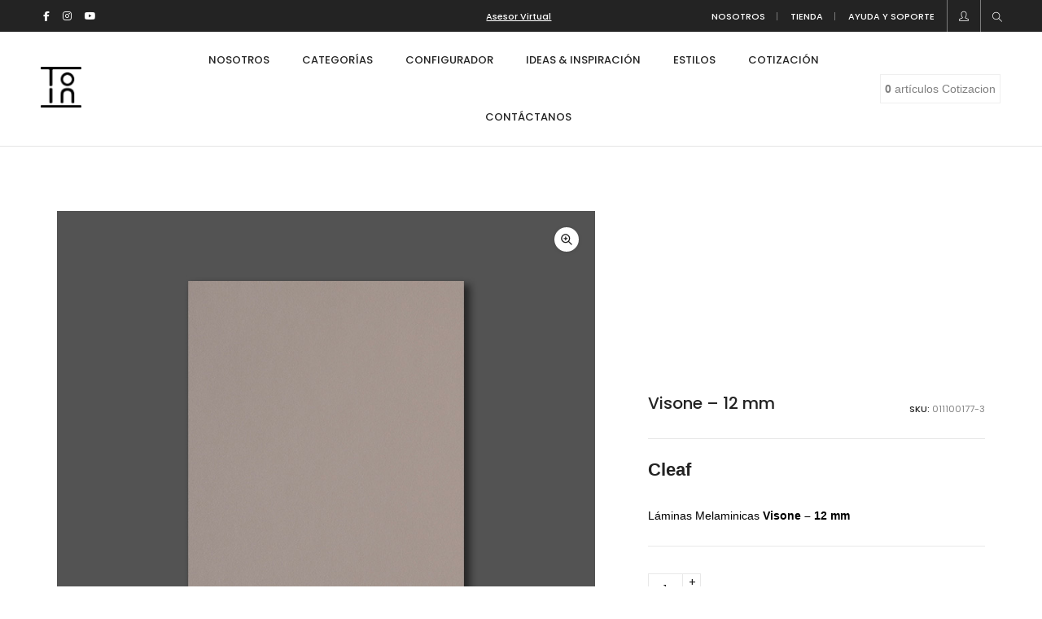

--- FILE ---
content_type: text/html; charset=UTF-8
request_url: https://toin.com.co/producto/visone-12-mm/
body_size: 34927
content:
<!DOCTYPE html>
<html lang="es" class="no-js">
	<head>
		<!-- keywords -->
		<meta charset="UTF-8">
		<!-- viewport -->
		<meta name="viewport" content="width=device-width, initial-scale=1, maximum-scale=1, user-scalable=0"/>
		<!-- profile -->
		<link rel="profile" href="//gmpg.org/xfn/11">
		<title>Visone &#8211; 12 mm &#8211; TOIN</title>
<meta name='robots' content='max-image-preview:large' />
	<style>img:is([sizes="auto" i], [sizes^="auto," i]) { contain-intrinsic-size: 3000px 1500px }</style>
	<link rel='dns-prefetch' href='//www.googletagmanager.com' />
<link rel='dns-prefetch' href='//fonts.googleapis.com' />
<link rel="alternate" type="application/rss+xml" title="TOIN &raquo; Feed" href="https://toin.com.co/feed/" />
<link rel="alternate" type="application/rss+xml" title="TOIN &raquo; Feed de los comentarios" href="https://toin.com.co/comments/feed/" />
<link rel="alternate" type="application/rss+xml" title="TOIN &raquo; Comentario Visone &#8211; 12 mm del feed" href="https://toin.com.co/producto/visone-12-mm/feed/" />
		<!-- This site uses the Google Analytics by MonsterInsights plugin v9.6.1 - Using Analytics tracking - https://www.monsterinsights.com/ -->
							<script src="//www.googletagmanager.com/gtag/js?id=G-FCHDPK15J9"  data-cfasync="false" data-wpfc-render="false" type="text/javascript" async></script>
			<script data-cfasync="false" data-wpfc-render="false" type="text/javascript">
				var mi_version = '9.6.1';
				var mi_track_user = true;
				var mi_no_track_reason = '';
								var MonsterInsightsDefaultLocations = {"page_location":"https:\/\/toin.com.co\/producto\/visone-12-mm\/"};
								if ( typeof MonsterInsightsPrivacyGuardFilter === 'function' ) {
					var MonsterInsightsLocations = (typeof MonsterInsightsExcludeQuery === 'object') ? MonsterInsightsPrivacyGuardFilter( MonsterInsightsExcludeQuery ) : MonsterInsightsPrivacyGuardFilter( MonsterInsightsDefaultLocations );
				} else {
					var MonsterInsightsLocations = (typeof MonsterInsightsExcludeQuery === 'object') ? MonsterInsightsExcludeQuery : MonsterInsightsDefaultLocations;
				}

								var disableStrs = [
										'ga-disable-G-FCHDPK15J9',
									];

				/* Function to detect opted out users */
				function __gtagTrackerIsOptedOut() {
					for (var index = 0; index < disableStrs.length; index++) {
						if (document.cookie.indexOf(disableStrs[index] + '=true') > -1) {
							return true;
						}
					}

					return false;
				}

				/* Disable tracking if the opt-out cookie exists. */
				if (__gtagTrackerIsOptedOut()) {
					for (var index = 0; index < disableStrs.length; index++) {
						window[disableStrs[index]] = true;
					}
				}

				/* Opt-out function */
				function __gtagTrackerOptout() {
					for (var index = 0; index < disableStrs.length; index++) {
						document.cookie = disableStrs[index] + '=true; expires=Thu, 31 Dec 2099 23:59:59 UTC; path=/';
						window[disableStrs[index]] = true;
					}
				}

				if ('undefined' === typeof gaOptout) {
					function gaOptout() {
						__gtagTrackerOptout();
					}
				}
								window.dataLayer = window.dataLayer || [];

				window.MonsterInsightsDualTracker = {
					helpers: {},
					trackers: {},
				};
				if (mi_track_user) {
					function __gtagDataLayer() {
						dataLayer.push(arguments);
					}

					function __gtagTracker(type, name, parameters) {
						if (!parameters) {
							parameters = {};
						}

						if (parameters.send_to) {
							__gtagDataLayer.apply(null, arguments);
							return;
						}

						if (type === 'event') {
														parameters.send_to = monsterinsights_frontend.v4_id;
							var hookName = name;
							if (typeof parameters['event_category'] !== 'undefined') {
								hookName = parameters['event_category'] + ':' + name;
							}

							if (typeof MonsterInsightsDualTracker.trackers[hookName] !== 'undefined') {
								MonsterInsightsDualTracker.trackers[hookName](parameters);
							} else {
								__gtagDataLayer('event', name, parameters);
							}
							
						} else {
							__gtagDataLayer.apply(null, arguments);
						}
					}

					__gtagTracker('js', new Date());
					__gtagTracker('set', {
						'developer_id.dZGIzZG': true,
											});
					if ( MonsterInsightsLocations.page_location ) {
						__gtagTracker('set', MonsterInsightsLocations);
					}
										__gtagTracker('config', 'G-FCHDPK15J9', {"forceSSL":"true","link_attribution":"true"} );
															window.gtag = __gtagTracker;										(function () {
						/* https://developers.google.com/analytics/devguides/collection/analyticsjs/ */
						/* ga and __gaTracker compatibility shim. */
						var noopfn = function () {
							return null;
						};
						var newtracker = function () {
							return new Tracker();
						};
						var Tracker = function () {
							return null;
						};
						var p = Tracker.prototype;
						p.get = noopfn;
						p.set = noopfn;
						p.send = function () {
							var args = Array.prototype.slice.call(arguments);
							args.unshift('send');
							__gaTracker.apply(null, args);
						};
						var __gaTracker = function () {
							var len = arguments.length;
							if (len === 0) {
								return;
							}
							var f = arguments[len - 1];
							if (typeof f !== 'object' || f === null || typeof f.hitCallback !== 'function') {
								if ('send' === arguments[0]) {
									var hitConverted, hitObject = false, action;
									if ('event' === arguments[1]) {
										if ('undefined' !== typeof arguments[3]) {
											hitObject = {
												'eventAction': arguments[3],
												'eventCategory': arguments[2],
												'eventLabel': arguments[4],
												'value': arguments[5] ? arguments[5] : 1,
											}
										}
									}
									if ('pageview' === arguments[1]) {
										if ('undefined' !== typeof arguments[2]) {
											hitObject = {
												'eventAction': 'page_view',
												'page_path': arguments[2],
											}
										}
									}
									if (typeof arguments[2] === 'object') {
										hitObject = arguments[2];
									}
									if (typeof arguments[5] === 'object') {
										Object.assign(hitObject, arguments[5]);
									}
									if ('undefined' !== typeof arguments[1].hitType) {
										hitObject = arguments[1];
										if ('pageview' === hitObject.hitType) {
											hitObject.eventAction = 'page_view';
										}
									}
									if (hitObject) {
										action = 'timing' === arguments[1].hitType ? 'timing_complete' : hitObject.eventAction;
										hitConverted = mapArgs(hitObject);
										__gtagTracker('event', action, hitConverted);
									}
								}
								return;
							}

							function mapArgs(args) {
								var arg, hit = {};
								var gaMap = {
									'eventCategory': 'event_category',
									'eventAction': 'event_action',
									'eventLabel': 'event_label',
									'eventValue': 'event_value',
									'nonInteraction': 'non_interaction',
									'timingCategory': 'event_category',
									'timingVar': 'name',
									'timingValue': 'value',
									'timingLabel': 'event_label',
									'page': 'page_path',
									'location': 'page_location',
									'title': 'page_title',
									'referrer' : 'page_referrer',
								};
								for (arg in args) {
																		if (!(!args.hasOwnProperty(arg) || !gaMap.hasOwnProperty(arg))) {
										hit[gaMap[arg]] = args[arg];
									} else {
										hit[arg] = args[arg];
									}
								}
								return hit;
							}

							try {
								f.hitCallback();
							} catch (ex) {
							}
						};
						__gaTracker.create = newtracker;
						__gaTracker.getByName = newtracker;
						__gaTracker.getAll = function () {
							return [];
						};
						__gaTracker.remove = noopfn;
						__gaTracker.loaded = true;
						window['__gaTracker'] = __gaTracker;
					})();
									} else {
										console.log("");
					(function () {
						function __gtagTracker() {
							return null;
						}

						window['__gtagTracker'] = __gtagTracker;
						window['gtag'] = __gtagTracker;
					})();
									}
			</script>
				<!-- / Google Analytics by MonsterInsights -->
		<script type="text/javascript">
/* <![CDATA[ */
window._wpemojiSettings = {"baseUrl":"https:\/\/s.w.org\/images\/core\/emoji\/16.0.1\/72x72\/","ext":".png","svgUrl":"https:\/\/s.w.org\/images\/core\/emoji\/16.0.1\/svg\/","svgExt":".svg","source":{"concatemoji":"https:\/\/toin.com.co\/wp-includes\/js\/wp-emoji-release.min.js?ver=6.8.3"}};
/*! This file is auto-generated */
!function(s,n){var o,i,e;function c(e){try{var t={supportTests:e,timestamp:(new Date).valueOf()};sessionStorage.setItem(o,JSON.stringify(t))}catch(e){}}function p(e,t,n){e.clearRect(0,0,e.canvas.width,e.canvas.height),e.fillText(t,0,0);var t=new Uint32Array(e.getImageData(0,0,e.canvas.width,e.canvas.height).data),a=(e.clearRect(0,0,e.canvas.width,e.canvas.height),e.fillText(n,0,0),new Uint32Array(e.getImageData(0,0,e.canvas.width,e.canvas.height).data));return t.every(function(e,t){return e===a[t]})}function u(e,t){e.clearRect(0,0,e.canvas.width,e.canvas.height),e.fillText(t,0,0);for(var n=e.getImageData(16,16,1,1),a=0;a<n.data.length;a++)if(0!==n.data[a])return!1;return!0}function f(e,t,n,a){switch(t){case"flag":return n(e,"\ud83c\udff3\ufe0f\u200d\u26a7\ufe0f","\ud83c\udff3\ufe0f\u200b\u26a7\ufe0f")?!1:!n(e,"\ud83c\udde8\ud83c\uddf6","\ud83c\udde8\u200b\ud83c\uddf6")&&!n(e,"\ud83c\udff4\udb40\udc67\udb40\udc62\udb40\udc65\udb40\udc6e\udb40\udc67\udb40\udc7f","\ud83c\udff4\u200b\udb40\udc67\u200b\udb40\udc62\u200b\udb40\udc65\u200b\udb40\udc6e\u200b\udb40\udc67\u200b\udb40\udc7f");case"emoji":return!a(e,"\ud83e\udedf")}return!1}function g(e,t,n,a){var r="undefined"!=typeof WorkerGlobalScope&&self instanceof WorkerGlobalScope?new OffscreenCanvas(300,150):s.createElement("canvas"),o=r.getContext("2d",{willReadFrequently:!0}),i=(o.textBaseline="top",o.font="600 32px Arial",{});return e.forEach(function(e){i[e]=t(o,e,n,a)}),i}function t(e){var t=s.createElement("script");t.src=e,t.defer=!0,s.head.appendChild(t)}"undefined"!=typeof Promise&&(o="wpEmojiSettingsSupports",i=["flag","emoji"],n.supports={everything:!0,everythingExceptFlag:!0},e=new Promise(function(e){s.addEventListener("DOMContentLoaded",e,{once:!0})}),new Promise(function(t){var n=function(){try{var e=JSON.parse(sessionStorage.getItem(o));if("object"==typeof e&&"number"==typeof e.timestamp&&(new Date).valueOf()<e.timestamp+604800&&"object"==typeof e.supportTests)return e.supportTests}catch(e){}return null}();if(!n){if("undefined"!=typeof Worker&&"undefined"!=typeof OffscreenCanvas&&"undefined"!=typeof URL&&URL.createObjectURL&&"undefined"!=typeof Blob)try{var e="postMessage("+g.toString()+"("+[JSON.stringify(i),f.toString(),p.toString(),u.toString()].join(",")+"));",a=new Blob([e],{type:"text/javascript"}),r=new Worker(URL.createObjectURL(a),{name:"wpTestEmojiSupports"});return void(r.onmessage=function(e){c(n=e.data),r.terminate(),t(n)})}catch(e){}c(n=g(i,f,p,u))}t(n)}).then(function(e){for(var t in e)n.supports[t]=e[t],n.supports.everything=n.supports.everything&&n.supports[t],"flag"!==t&&(n.supports.everythingExceptFlag=n.supports.everythingExceptFlag&&n.supports[t]);n.supports.everythingExceptFlag=n.supports.everythingExceptFlag&&!n.supports.flag,n.DOMReady=!1,n.readyCallback=function(){n.DOMReady=!0}}).then(function(){return e}).then(function(){var e;n.supports.everything||(n.readyCallback(),(e=n.source||{}).concatemoji?t(e.concatemoji):e.wpemoji&&e.twemoji&&(t(e.twemoji),t(e.wpemoji)))}))}((window,document),window._wpemojiSettings);
/* ]]> */
</script>

<link rel='stylesheet' id='woosb-blocks-css' href='https://toin.com.co/wp-content/plugins/woo-product-bundle/assets/css/blocks.css?ver=8.4.3' type='text/css' media='all' />
<style id='wp-emoji-styles-inline-css' type='text/css'>

	img.wp-smiley, img.emoji {
		display: inline !important;
		border: none !important;
		box-shadow: none !important;
		height: 1em !important;
		width: 1em !important;
		margin: 0 0.07em !important;
		vertical-align: -0.1em !important;
		background: none !important;
		padding: 0 !important;
	}
</style>
<link rel='stylesheet' id='wp-block-library-css' href='https://toin.com.co/wp-includes/css/dist/block-library/style.min.css?ver=6.8.3' type='text/css' media='all' />
<style id='wp-block-library-theme-inline-css' type='text/css'>
.wp-block-audio :where(figcaption){color:#555;font-size:13px;text-align:center}.is-dark-theme .wp-block-audio :where(figcaption){color:#ffffffa6}.wp-block-audio{margin:0 0 1em}.wp-block-code{border:1px solid #ccc;border-radius:4px;font-family:Menlo,Consolas,monaco,monospace;padding:.8em 1em}.wp-block-embed :where(figcaption){color:#555;font-size:13px;text-align:center}.is-dark-theme .wp-block-embed :where(figcaption){color:#ffffffa6}.wp-block-embed{margin:0 0 1em}.blocks-gallery-caption{color:#555;font-size:13px;text-align:center}.is-dark-theme .blocks-gallery-caption{color:#ffffffa6}:root :where(.wp-block-image figcaption){color:#555;font-size:13px;text-align:center}.is-dark-theme :root :where(.wp-block-image figcaption){color:#ffffffa6}.wp-block-image{margin:0 0 1em}.wp-block-pullquote{border-bottom:4px solid;border-top:4px solid;color:currentColor;margin-bottom:1.75em}.wp-block-pullquote cite,.wp-block-pullquote footer,.wp-block-pullquote__citation{color:currentColor;font-size:.8125em;font-style:normal;text-transform:uppercase}.wp-block-quote{border-left:.25em solid;margin:0 0 1.75em;padding-left:1em}.wp-block-quote cite,.wp-block-quote footer{color:currentColor;font-size:.8125em;font-style:normal;position:relative}.wp-block-quote:where(.has-text-align-right){border-left:none;border-right:.25em solid;padding-left:0;padding-right:1em}.wp-block-quote:where(.has-text-align-center){border:none;padding-left:0}.wp-block-quote.is-large,.wp-block-quote.is-style-large,.wp-block-quote:where(.is-style-plain){border:none}.wp-block-search .wp-block-search__label{font-weight:700}.wp-block-search__button{border:1px solid #ccc;padding:.375em .625em}:where(.wp-block-group.has-background){padding:1.25em 2.375em}.wp-block-separator.has-css-opacity{opacity:.4}.wp-block-separator{border:none;border-bottom:2px solid;margin-left:auto;margin-right:auto}.wp-block-separator.has-alpha-channel-opacity{opacity:1}.wp-block-separator:not(.is-style-wide):not(.is-style-dots){width:100px}.wp-block-separator.has-background:not(.is-style-dots){border-bottom:none;height:1px}.wp-block-separator.has-background:not(.is-style-wide):not(.is-style-dots){height:2px}.wp-block-table{margin:0 0 1em}.wp-block-table td,.wp-block-table th{word-break:normal}.wp-block-table :where(figcaption){color:#555;font-size:13px;text-align:center}.is-dark-theme .wp-block-table :where(figcaption){color:#ffffffa6}.wp-block-video :where(figcaption){color:#555;font-size:13px;text-align:center}.is-dark-theme .wp-block-video :where(figcaption){color:#ffffffa6}.wp-block-video{margin:0 0 1em}:root :where(.wp-block-template-part.has-background){margin-bottom:0;margin-top:0;padding:1.25em 2.375em}
</style>
<style id='classic-theme-styles-inline-css' type='text/css'>
/*! This file is auto-generated */
.wp-block-button__link{color:#fff;background-color:#32373c;border-radius:9999px;box-shadow:none;text-decoration:none;padding:calc(.667em + 2px) calc(1.333em + 2px);font-size:1.125em}.wp-block-file__button{background:#32373c;color:#fff;text-decoration:none}
</style>
<style id='global-styles-inline-css' type='text/css'>
:root{--wp--preset--aspect-ratio--square: 1;--wp--preset--aspect-ratio--4-3: 4/3;--wp--preset--aspect-ratio--3-4: 3/4;--wp--preset--aspect-ratio--3-2: 3/2;--wp--preset--aspect-ratio--2-3: 2/3;--wp--preset--aspect-ratio--16-9: 16/9;--wp--preset--aspect-ratio--9-16: 9/16;--wp--preset--color--black: #000000;--wp--preset--color--cyan-bluish-gray: #abb8c3;--wp--preset--color--white: #ffffff;--wp--preset--color--pale-pink: #f78da7;--wp--preset--color--vivid-red: #cf2e2e;--wp--preset--color--luminous-vivid-orange: #ff6900;--wp--preset--color--luminous-vivid-amber: #fcb900;--wp--preset--color--light-green-cyan: #7bdcb5;--wp--preset--color--vivid-green-cyan: #00d084;--wp--preset--color--pale-cyan-blue: #8ed1fc;--wp--preset--color--vivid-cyan-blue: #0693e3;--wp--preset--color--vivid-purple: #9b51e0;--wp--preset--color--primary: #6f6f6f;--wp--preset--color--secondary: #f57250;--wp--preset--color--dark-gray: #232323;--wp--preset--color--light-gray: #f1f1f1;--wp--preset--gradient--vivid-cyan-blue-to-vivid-purple: linear-gradient(135deg,rgba(6,147,227,1) 0%,rgb(155,81,224) 100%);--wp--preset--gradient--light-green-cyan-to-vivid-green-cyan: linear-gradient(135deg,rgb(122,220,180) 0%,rgb(0,208,130) 100%);--wp--preset--gradient--luminous-vivid-amber-to-luminous-vivid-orange: linear-gradient(135deg,rgba(252,185,0,1) 0%,rgba(255,105,0,1) 100%);--wp--preset--gradient--luminous-vivid-orange-to-vivid-red: linear-gradient(135deg,rgba(255,105,0,1) 0%,rgb(207,46,46) 100%);--wp--preset--gradient--very-light-gray-to-cyan-bluish-gray: linear-gradient(135deg,rgb(238,238,238) 0%,rgb(169,184,195) 100%);--wp--preset--gradient--cool-to-warm-spectrum: linear-gradient(135deg,rgb(74,234,220) 0%,rgb(151,120,209) 20%,rgb(207,42,186) 40%,rgb(238,44,130) 60%,rgb(251,105,98) 80%,rgb(254,248,76) 100%);--wp--preset--gradient--blush-light-purple: linear-gradient(135deg,rgb(255,206,236) 0%,rgb(152,150,240) 100%);--wp--preset--gradient--blush-bordeaux: linear-gradient(135deg,rgb(254,205,165) 0%,rgb(254,45,45) 50%,rgb(107,0,62) 100%);--wp--preset--gradient--luminous-dusk: linear-gradient(135deg,rgb(255,203,112) 0%,rgb(199,81,192) 50%,rgb(65,88,208) 100%);--wp--preset--gradient--pale-ocean: linear-gradient(135deg,rgb(255,245,203) 0%,rgb(182,227,212) 50%,rgb(51,167,181) 100%);--wp--preset--gradient--electric-grass: linear-gradient(135deg,rgb(202,248,128) 0%,rgb(113,206,126) 100%);--wp--preset--gradient--midnight: linear-gradient(135deg,rgb(2,3,129) 0%,rgb(40,116,252) 100%);--wp--preset--font-size--small: 12px;--wp--preset--font-size--medium: 20px;--wp--preset--font-size--large: 16px;--wp--preset--font-size--x-large: 42px;--wp--preset--font-size--normal: 13px;--wp--preset--font-size--huge: 23px;--wp--preset--spacing--20: 0.44rem;--wp--preset--spacing--30: 0.67rem;--wp--preset--spacing--40: 1rem;--wp--preset--spacing--50: 1.5rem;--wp--preset--spacing--60: 2.25rem;--wp--preset--spacing--70: 3.38rem;--wp--preset--spacing--80: 5.06rem;--wp--preset--shadow--natural: 6px 6px 9px rgba(0, 0, 0, 0.2);--wp--preset--shadow--deep: 12px 12px 50px rgba(0, 0, 0, 0.4);--wp--preset--shadow--sharp: 6px 6px 0px rgba(0, 0, 0, 0.2);--wp--preset--shadow--outlined: 6px 6px 0px -3px rgba(255, 255, 255, 1), 6px 6px rgba(0, 0, 0, 1);--wp--preset--shadow--crisp: 6px 6px 0px rgba(0, 0, 0, 1);}:where(.is-layout-flex){gap: 0.5em;}:where(.is-layout-grid){gap: 0.5em;}body .is-layout-flex{display: flex;}.is-layout-flex{flex-wrap: wrap;align-items: center;}.is-layout-flex > :is(*, div){margin: 0;}body .is-layout-grid{display: grid;}.is-layout-grid > :is(*, div){margin: 0;}:where(.wp-block-columns.is-layout-flex){gap: 2em;}:where(.wp-block-columns.is-layout-grid){gap: 2em;}:where(.wp-block-post-template.is-layout-flex){gap: 1.25em;}:where(.wp-block-post-template.is-layout-grid){gap: 1.25em;}.has-black-color{color: var(--wp--preset--color--black) !important;}.has-cyan-bluish-gray-color{color: var(--wp--preset--color--cyan-bluish-gray) !important;}.has-white-color{color: var(--wp--preset--color--white) !important;}.has-pale-pink-color{color: var(--wp--preset--color--pale-pink) !important;}.has-vivid-red-color{color: var(--wp--preset--color--vivid-red) !important;}.has-luminous-vivid-orange-color{color: var(--wp--preset--color--luminous-vivid-orange) !important;}.has-luminous-vivid-amber-color{color: var(--wp--preset--color--luminous-vivid-amber) !important;}.has-light-green-cyan-color{color: var(--wp--preset--color--light-green-cyan) !important;}.has-vivid-green-cyan-color{color: var(--wp--preset--color--vivid-green-cyan) !important;}.has-pale-cyan-blue-color{color: var(--wp--preset--color--pale-cyan-blue) !important;}.has-vivid-cyan-blue-color{color: var(--wp--preset--color--vivid-cyan-blue) !important;}.has-vivid-purple-color{color: var(--wp--preset--color--vivid-purple) !important;}.has-black-background-color{background-color: var(--wp--preset--color--black) !important;}.has-cyan-bluish-gray-background-color{background-color: var(--wp--preset--color--cyan-bluish-gray) !important;}.has-white-background-color{background-color: var(--wp--preset--color--white) !important;}.has-pale-pink-background-color{background-color: var(--wp--preset--color--pale-pink) !important;}.has-vivid-red-background-color{background-color: var(--wp--preset--color--vivid-red) !important;}.has-luminous-vivid-orange-background-color{background-color: var(--wp--preset--color--luminous-vivid-orange) !important;}.has-luminous-vivid-amber-background-color{background-color: var(--wp--preset--color--luminous-vivid-amber) !important;}.has-light-green-cyan-background-color{background-color: var(--wp--preset--color--light-green-cyan) !important;}.has-vivid-green-cyan-background-color{background-color: var(--wp--preset--color--vivid-green-cyan) !important;}.has-pale-cyan-blue-background-color{background-color: var(--wp--preset--color--pale-cyan-blue) !important;}.has-vivid-cyan-blue-background-color{background-color: var(--wp--preset--color--vivid-cyan-blue) !important;}.has-vivid-purple-background-color{background-color: var(--wp--preset--color--vivid-purple) !important;}.has-black-border-color{border-color: var(--wp--preset--color--black) !important;}.has-cyan-bluish-gray-border-color{border-color: var(--wp--preset--color--cyan-bluish-gray) !important;}.has-white-border-color{border-color: var(--wp--preset--color--white) !important;}.has-pale-pink-border-color{border-color: var(--wp--preset--color--pale-pink) !important;}.has-vivid-red-border-color{border-color: var(--wp--preset--color--vivid-red) !important;}.has-luminous-vivid-orange-border-color{border-color: var(--wp--preset--color--luminous-vivid-orange) !important;}.has-luminous-vivid-amber-border-color{border-color: var(--wp--preset--color--luminous-vivid-amber) !important;}.has-light-green-cyan-border-color{border-color: var(--wp--preset--color--light-green-cyan) !important;}.has-vivid-green-cyan-border-color{border-color: var(--wp--preset--color--vivid-green-cyan) !important;}.has-pale-cyan-blue-border-color{border-color: var(--wp--preset--color--pale-cyan-blue) !important;}.has-vivid-cyan-blue-border-color{border-color: var(--wp--preset--color--vivid-cyan-blue) !important;}.has-vivid-purple-border-color{border-color: var(--wp--preset--color--vivid-purple) !important;}.has-vivid-cyan-blue-to-vivid-purple-gradient-background{background: var(--wp--preset--gradient--vivid-cyan-blue-to-vivid-purple) !important;}.has-light-green-cyan-to-vivid-green-cyan-gradient-background{background: var(--wp--preset--gradient--light-green-cyan-to-vivid-green-cyan) !important;}.has-luminous-vivid-amber-to-luminous-vivid-orange-gradient-background{background: var(--wp--preset--gradient--luminous-vivid-amber-to-luminous-vivid-orange) !important;}.has-luminous-vivid-orange-to-vivid-red-gradient-background{background: var(--wp--preset--gradient--luminous-vivid-orange-to-vivid-red) !important;}.has-very-light-gray-to-cyan-bluish-gray-gradient-background{background: var(--wp--preset--gradient--very-light-gray-to-cyan-bluish-gray) !important;}.has-cool-to-warm-spectrum-gradient-background{background: var(--wp--preset--gradient--cool-to-warm-spectrum) !important;}.has-blush-light-purple-gradient-background{background: var(--wp--preset--gradient--blush-light-purple) !important;}.has-blush-bordeaux-gradient-background{background: var(--wp--preset--gradient--blush-bordeaux) !important;}.has-luminous-dusk-gradient-background{background: var(--wp--preset--gradient--luminous-dusk) !important;}.has-pale-ocean-gradient-background{background: var(--wp--preset--gradient--pale-ocean) !important;}.has-electric-grass-gradient-background{background: var(--wp--preset--gradient--electric-grass) !important;}.has-midnight-gradient-background{background: var(--wp--preset--gradient--midnight) !important;}.has-small-font-size{font-size: var(--wp--preset--font-size--small) !important;}.has-medium-font-size{font-size: var(--wp--preset--font-size--medium) !important;}.has-large-font-size{font-size: var(--wp--preset--font-size--large) !important;}.has-x-large-font-size{font-size: var(--wp--preset--font-size--x-large) !important;}
:where(.wp-block-post-template.is-layout-flex){gap: 1.25em;}:where(.wp-block-post-template.is-layout-grid){gap: 1.25em;}
:where(.wp-block-columns.is-layout-flex){gap: 2em;}:where(.wp-block-columns.is-layout-grid){gap: 2em;}
:root :where(.wp-block-pullquote){font-size: 1.5em;line-height: 1.6;}
</style>
<link rel='stylesheet' id='contact-form-7-css' href='https://toin.com.co/wp-content/plugins/contact-form-7/includes/css/styles.css?ver=6.1' type='text/css' media='all' />
<link rel='stylesheet' id='photoswipe-css' href='https://toin.com.co/wp-content/plugins/woocommerce/assets/css/photoswipe/photoswipe.min.css?ver=9.9.6' type='text/css' media='all' />
<link rel='stylesheet' id='photoswipe-default-skin-css' href='https://toin.com.co/wp-content/plugins/woocommerce/assets/css/photoswipe/default-skin/default-skin.min.css?ver=9.9.6' type='text/css' media='all' />
<link rel='stylesheet' id='woocommerce-layout-css' href='https://toin.com.co/wp-content/plugins/woocommerce/assets/css/woocommerce-layout.css?ver=9.9.6' type='text/css' media='all' />
<link rel='stylesheet' id='woocommerce-smallscreen-css' href='https://toin.com.co/wp-content/plugins/woocommerce/assets/css/woocommerce-smallscreen.css?ver=9.9.6' type='text/css' media='only screen and (max-width: 768px)' />
<link rel='stylesheet' id='woocommerce-general-css' href='https://toin.com.co/wp-content/plugins/woocommerce/assets/css/woocommerce.css?ver=9.9.6' type='text/css' media='all' />
<style id='woocommerce-inline-inline-css' type='text/css'>
.woocommerce form .form-row .required { visibility: visible; }
</style>
<link rel='stylesheet' id='brands-styles-css' href='https://toin.com.co/wp-content/plugins/woocommerce/assets/css/brands.css?ver=9.9.6' type='text/css' media='all' />
<link rel='stylesheet' id='woosb-frontend-css' href='https://toin.com.co/wp-content/plugins/woo-product-bundle/assets/css/frontend.css?ver=8.4.3' type='text/css' media='all' />
<link rel='stylesheet' id='hongo-google-font-css' href='//fonts.googleapis.com/css?family=Poppins%3A300%2C400%2C500%2C600%2C700%2C800%2C900&#038;subset=latin-ext&#038;display=swap' type='text/css' media='all' />
<link rel='stylesheet' id='animate-css' href='https://toin.com.co/wp-content/themes/hongo/assets/css/animate.min.css?ver=3.5.2' type='text/css' media='all' />
<link rel='stylesheet' id='bootstrap-css' href='https://toin.com.co/wp-content/themes/hongo/assets/css/bootstrap.min.css?ver=5.2.3' type='text/css' media='all' />
<link rel='stylesheet' id='et-line-icons-css' href='https://toin.com.co/wp-content/themes/hongo/assets/css/et-line-icons.css?ver=3.6' type='text/css' media='all' />
<link rel='stylesheet' id='font-awesome-css' href='https://toin.com.co/wp-content/themes/hongo/assets/css/font-awesome.min.css?ver=6.7.2' type='text/css' media='all' />
<style id='font-awesome-inline-css' type='text/css'>
[data-font="FontAwesome"]:before {font-family: 'FontAwesome' !important;content: attr(data-icon) !important;speak: none !important;font-weight: normal !important;font-variant: normal !important;text-transform: none !important;line-height: 1 !important;font-style: normal !important;-webkit-font-smoothing: antialiased !important;-moz-osx-font-smoothing: grayscale !important;}
</style>
<link rel='stylesheet' id='themify-icons-css' href='https://toin.com.co/wp-content/themes/hongo/assets/css/themify-icons.css?ver=3.6' type='text/css' media='all' />
<link rel='stylesheet' id='simple-line-icons-css' href='https://toin.com.co/wp-content/themes/hongo/assets/css/simple-line-icons.css?ver=3.6' type='text/css' media='all' />
<link rel='stylesheet' id='swiper-css' href='https://toin.com.co/wp-content/themes/hongo/assets/css/swiper.min.css?ver=5.4.5' type='text/css' media='all' />
<link rel='stylesheet' id='magnific-popup-css' href='https://toin.com.co/wp-content/themes/hongo/assets/css/magnific-popup.css?ver=3.6' type='text/css' media='all' />
<link rel='stylesheet' id='hongo-mCustomScrollbar-css' href='https://toin.com.co/wp-content/themes/hongo/assets/css/jquery.mCustomScrollbar.css?ver=3.6' type='text/css' media='all' />
<link rel='stylesheet' id='select2-css' href='https://toin.com.co/wp-content/plugins/woocommerce/assets/css/select2.css?ver=9.9.6' type='text/css' media='all' />
<link rel='stylesheet' id='js_composer_front-css' href='https://toin.com.co/wp-content/plugins/js_composer/assets/css/js_composer.min.css?ver=8.5' type='text/css' media='all' />
<link rel='stylesheet' id='justifiedGallery-css' href='https://toin.com.co/wp-content/plugins/hongo-addons/assets/css/justifiedGallery.min.css?ver=4.0.4' type='text/css' media='all' />
<link rel='stylesheet' id='hongo-hotspot-css' href='https://toin.com.co/wp-content/plugins/hongo-addons/assets/css/hongo-frontend-hotspot.css?ver=6.8.3' type='text/css' media='all' />
<link rel='stylesheet' id='hongo-addons-section-builder-css' href='https://toin.com.co/wp-content/plugins/hongo-addons/assets/css/section-builder.css?ver=3.6' type='text/css' media='all' />
<link rel='stylesheet' id='js_composer_custom_css-css' href='//toin.com.co/wp-content/uploads/js_composer/custom.css?ver=8.5' type='text/css' media='all' />
<link rel='stylesheet' id='hongo-parent-style-css' href='https://toin.com.co/wp-content/themes/hongo/style.css?ver=6.8.3' type='text/css' media='all' />
<link rel='stylesheet' id='yith_ywraq_frontend-css' href='https://toin.com.co/wp-content/plugins/yith-woocommerce-request-a-quote-premium/assets/css/ywraq-frontend.css?ver=2.3.5' type='text/css' media='all' />
<style id='yith_ywraq_frontend-inline-css' type='text/css'>
.woocommerce .add-request-quote-button.button, .woocommerce .add-request-quote-button-addons.button{
    background-color: #000000!important;
    color: #ffffff!important;
}
.woocommerce .add-request-quote-button.button:hover,  .woocommerce .add-request-quote-button-addons.button:hover{
    background-color: #ffffff!important;
    color: #000000!important;
}
.woocommerce a.add-request-quote-button{
    color: #ffffff!important;
}

.woocommerce a.add-request-quote-button:hover{
    color: #000000!important;
}
.woocommerce.single-product button.single_add_to_cart_button.button {margin-right: 5px;}
	.woocommerce.single-product .product .yith-ywraq-add-to-quote { display: inline-block; line-height: normal; vertical-align: middle; }
	
.cart button.single_add_to_cart_button, .cart a.single_add_to_cart_button{
	                 display:none!important;
	                }
</style>
<link rel='stylesheet' id='mlk_pc/css/woocommerce-css' href='https://toin.com.co/wp-content/plugins/product-configurator-for-woocommerce/assets/css/woocommerce.css?ver=1.4.4' type='text/css' media='all' />
<link rel='stylesheet' id='wc-bundle-style-css' href='https://toin.com.co/wp-content/plugins/woocommerce-product-bundles/assets/css/frontend/woocommerce.css?ver=6.2.3' type='text/css' media='all' />
<link rel='stylesheet' id='hongo-style-css' href='https://toin.com.co/wp-content/themes/hongo-child/style.css?ver=3.6' type='text/css' media='all' />
<link rel='stylesheet' id='hongo-responsive-css' href='https://toin.com.co/wp-content/themes/hongo/assets/css/responsive.css?ver=3.6' type='text/css' media='all' />
<style id='hongo-responsive-inline-css' type='text/css'>
a:hover,a:active,.base-color,.icon-base-color,.btn-base-color,.btn-base-link,.sidebar ul li a.button:hover,.btn-base:hover,.btn-base:hover:focus,.btn-base-link:hover,.btn-base-link:focus,.btn-base-link.btn-border,.btn-border.btn-base-link i,.btn-base-link.btn-border:hover,.btn-base-link.btn-border:focus,.btn-base-link.btn-border:hover span,.btn-base-link.btn-border:hover i,.btn-transparent-base,.btn-transparent-base:focus,.base-color a,#yith-quick-view-close:hover,.scroll-top-arrow:hover,.scroll-top-arrow:focus:hover,a.active .hongo-cb:after,li.active .hongo-cb:after,.page-title-style-5 .hongo-single-post-meta ul li a:hover,.breadcrumb-navigation-wrap ul.breadcrumb-wrap li a:hover,.product-slider-style-1 .shop-product-title-price-wrap .hongo-product-title a:hover,.hongo-text-slider1 .text-slide-title,.hongo-text-slider2 .text-slide-number .text-slide-subtitle,.woocommerce.widget_products ul.product_list_widget li a .product-title:hover,.woocommerce.widget_products ul.product_list_widget li .button:hover,.woocommerce.widget_products ul.product_list_widget li .button:hover i,.hongo_widget_products_carousel .woocommerce ul.products li.product .button:hover i,.hongo-product-lists-widget-wrap .product_list_widget .hongo-widget-item a .product-title:hover,.hongo-shop-banner-14 .shop-banner-sub-title,.hongo-product-featurebox-1 .hongo-featurebox-wrapper a:hover,.hongo-product-featurebox-1 a:hover .hongo-featurebox-text,.hongo-product-featurebox-2 .hongo-featurebox-wrapper a:hover,.hongo-product-featurebox-2 a:hover .hongo-featurebox-text,.hongo-product-featurebox-3 .sub-title a:hover,.hongo-product-featurebox-3 .title a:hover,.hongo-product-featurebox-4 .hongo-featurebox-text a:hover,.hongo-product-featurebox-4 a:hover .hongo-featurebox-text,.category-style-5 .category-wrap .hongo-category-title a:hover,.category-style-6 .hongo-category-title a:hover,.category-style-7 .category-wrap .hongo-category-title a:hover,.woocommerce ul.products li.product a:hover .woocommerce-loop-category__title,.woocommerce ul.products li.product a:hover .woocommerce-loop-product__title,.woocommerce ul.products li.product a:hover h3,.woocommerce ul.products.hongo-shop-default li.product .product-buttons-wrap a:hover,.compare-popup-heading .actions a:hover,.compare-popup-main-content .content-right .hongo-compare-product-remove-wrap .hongo-compare-product-remove:hover,.compare-popup-main-content .content-right .compare-lists-wrap > li > ul > li h2 a:hover,.woocommerce ul.products.hongo-shop-list.hongo-product-grid-view li.product .product-content-wrap .product-buttons-wrap a:hover,.product_meta span a:hover,.sku_wrapper a:hover,.sticky-add-to-cart-wrapper .product-title a:hover,.sidebar ul.product_list_widget li a:hover,.sidebar ul.product_list_widget li a:hover .product-title,.hongo-sidebar-style-2.sidebar .latest-post.hongo-latest-blog-widget li .hongo-latest-blog-widget a:hover,.sidebar .wishlist_list .undo a:hover,.sidebar .hongo-widget-brand-list ul li .hongo-brand-slider-wrap .hongo-brand-name a:hover,.hongo-blog-styles .entry-title:hover,.hongo-blog-styles .blog-date-author a:hover,.hongo-post-details-meta-wrap ul li a:hover,.hongo-post-detail-icon .hongo-blog-detail-like li a i,.hongo-post-detail-icon .hongo-blog-detail-like li a:hover,.hongo-author-box-wrap .hongo-author-title a:hover,.blog-comment li .comment-text-box .comment-title-edit-link a:hover,.blog-comment li .comment-text-box .comments-date a:hover,.accordion-style-1 .panel-heading.active-accordion .panel-title > span.pull-right,.counter-style2:hover i,.team-slider-style-1 .swiper-slide figcaption .team-title a:hover,.icon-text-style-4 .hongo-featurebox-text a:hover,.icon-text-style-5 .hongo-featurebox-text a:hover,.icon-text-style-6 .hongo-featurebox-text a:hover,.icon-text-style-7 .hongo-featurebox-text a:hover,.custom-icon-text-style-1 .hongo-featurebox-text a:hover,.fancy-text-box-style-1 .hongo-featurebox-text a:hover,.fancy-text-box-style-2 .hongo-featurebox-text a:hover,.fancy-text-box-style-6 .hongo-featurebox-text a:hover,.text-box-style-1:hover .hongo-featurebox-img,.text-box-style-1:hover .hongo-featurebox-img a,.text-box-style-3 .hongo-featurebox-img a,.text-box-style-4 .hongo-textbox-content-hover .hongo-textbox-title a:hover,.process-step-style-1 .hongo-process-title a:hover,.process-step-style-2 .hongo-featurebox-img i,.process-step-style-2 .hongo-process-title a:hover,.process-step-style-3 .hongo-process-title a:hover,.special-content-block-2 .offer,.woocommerce-account .woocommerce .woocommerce-MyAccount-navigation ul li.is-active a,.woocommerce a.remove:hover,header .cbp-spmenu .woocommerce.widget_shopping_cart ul.cart_list li a:hover,.hongo-hotspot-wrapper .hongo_addons_hotspot .product-title a:hover,.hongo-hotspot-wrapper .hongo_addons_hotspot .product-title a:active,.hongo-myaccount-navigation-links li a:hover i,.woocommerce div.product .product_title a:hover,.custom-widget .current-menu-item a{color:#d39763;}@media (max-width:991px){header .widget_nav_menu .active .wp-nav-menu-responsive-button,header .widget_nav_menu > div:nth-child(2n) .widget.active > a{color:#d39763;}}.base-bg-color,.btn-base-bg-color,.btn-base,.btn-base:focus,.btn-transparent-base:hover,.btn-transparent-base:hover:focus,.social-icon-style-11 a:hover,.hongo-content-newsletter-4 .btn,.hongo-content-newsletter-4 .btn-default:active:focus,.hongo-content-newsletter-4 .btn-default:active:hover,.hongo-content-newsletter-4 .btn-default:focus,.down-section a:hover,.category-style-3 .category-wrap .hongo-overlay,.category-style-4 .category-wrap .hongo-overlay,.progess-bar-style2 .skillbar-bar,.team-slider-style-1 .swiper-slide .hongo-overlay,.fancy-text-box-style-4:before,.fancy-text-box-style-5:before,.image-carousel-style-1 ul li .hongo-overlay,.team-style-1 .hongo-overlay,.team-style-2 .hongo-overlay,.text-box-style-2:before,.text-box-style-4 .hongo-textbox-content-hover span,.rotate-box-style-1 .hongo-rotatebox-content-hover,.rotate-box-style-3 .hongo-rotatebox-content-hover,.process-step-style-1:hover .number,.info-banner-style-5 .info-banner-highlight,header .woocommerce.widget_shopping_cart .woocommerce-mini-cart__buttons .checkout:hover,.edit-hongo-section,.process-step-style-3:hover .number,.woocommerce ul.products.hongo-shop-clean li.product .product-buttons-wrap a,.hongo-hotspot-wrapper .hongo_addons_hotspot:not(.hongoHotspotImageMarker):before,.hongo-hotspot-wrapper .hongo_addons_hotspot:after,.buy-theme:hover,.all-demo:hover,.newsletter-style-5.textwidget .btn,.menu-new a:after,header .woocommerce.widget_shopping_cart .hongo-mini-cart-slide-sidebar .woocommerce-mini-cart__buttons .checkout:hover,.hongo-content-newsletter-6 .btn,.hongo-content-newsletter-6 .btn:active:focus,.hongo-content-newsletter-6 .btn:focus,.hongo-content-newsletter-6 .btn-default:active:hover{background-color:#d39763;}.customize-partial-edit-shortcut button,.widget .customize-partial-edit-shortcut button{background-color:#d39763 !important;}.customize-partial-edit-shortcut button:hover{background-color:#232323 !important}.btn-base-border-color,.base-border-color,.btn-base-link,.sidebar ul li a.button:hover,.btn-base,.btn-base:focus,.btn-base:hover,.btn-base:hover:focus,.btn-base-link:hover,.btn-base-link:focus,.btn-transparent-base,.btn-transparent-base:focus,.btn-transparent-base:hover,.btn-transparent-base:hover:focus,.social-icon-style-11 a:hover,.down-section a:hover,.woocommerce.widget_products ul.product_list_widget li .button:hover,.hongo-post-detail-icon .hongo-blog-detail-like li a:hover,.accordion-style-1 .panel-body,.panel-group.accordion-style-1  .panel-heading+.panel-collapse>.panel-body,.counter-style1:hover,.progess-bar-style2 .skillbar,.text-box-style-4 span,.process-step-style-1 .number,blockquote,.special-content-block-2 .offer,header .woocommerce.widget_shopping_cart .woocommerce-mini-cart__buttons .checkout:hover,.edit-hongo-section,.newsletter-style-5.textwidget .btn,header .woocommerce.widget_shopping_cart .hongo-mini-cart-slide-sidebar .woocommerce-mini-cart__buttons .checkout:hover,.hongo-content-newsletter-6 .btn,.hongo-content-newsletter-6 .btn:active:focus,.hongo-content-newsletter-6 .btn:focus,.hongo-content-newsletter-6 .btn-default:active:hover{border-color:#d39763;}.customize-partial-edit-shortcut button,.widget .customize-partial-edit-shortcut button{border-color:#d39763 !important;}.customize-partial-edit-shortcut button:hover{border-color:#232323 !important}.process-step-style-3:hover .number:after{border-top-color:#d39763;}@media screen and (min-width:992px) and (max-width:1199px){header .hongo-ipad-icon .nav>li{text-align:right;padding-right:18px;}header .hongo-ipad-icon .nav>li > a{padding:25px 0 25px 18px;display:inline-block}header .hongo-ipad-icon .nav>li:last-child>a{padding-right:0;}header .hongo-ipad-icon .nav>li:first-child>a{padding-left:0;}header .hongo-ipad-icon .nav>li i.dropdown-toggle{display:inline;position:absolute;top:50%;margin-top:-13px;float:right;padding:7px 10px;z-index:1;}header .hongo-ipad-icon .nav>li.simple-dropdown i.dropdown-toggle{margin-left:0;right:-12px;}}@media (min-width:992px){header .widget_nav_menu > div:nth-child(2n){display:block !important;}header .widget_nav_menu > div:nth-child(2n){display:block !important;}.hongo-shop-dropdown-menu .navbar-nav > li > a,.hongo-shop-dropdown-menu .navbar-nav > li:first-child > a,.hongo-shop-dropdown-menu .navbar-nav > li:last-child > a{padding:17px 20px;}header .with-categories-navigation-menu .woocommerce.widget_shopping_cart .hongo-cart-top-counter{line-height:59px;}header .with-categories-navigation-menu .widget_hongo_search_widget,header .with-categories-navigation-menu .widget_hongo_account_menu_widget,header .with-categories-navigation-menu .widget_shopping_cart,header .with-categories-navigation-menu .widget_hongo_wishlist_link_widget{line-height:59px;min-height:59px;}header .with-categories-navigation-menu .woocommerce.widget_shopping_cart .hongo-top-cart-wrapper .hongo-mini-cart-counter{top:13px;}.simple-menu-open .simple-menu{overflow:visible !important;}}@media (max-width:991px){header .with-categories-navigation-menu .woocommerce.widget_shopping_cart .hongo-cart-top-counter{line-height:70px;}header .with-categories-navigation-menu .widget_hongo_search_widget,header .with-categories-navigation-menu .widget_hongo_account_menu_widget,header .with-categories-navigation-menu .widget_shopping_cart,header .with-categories-navigation-menu .widget_hongo_wishlist_link_widget{line-height:69px;min-height:69px;}header .with-categories-navigation-menu .woocommerce.widget_shopping_cart .hongo-top-cart-wrapper .hongo-mini-cart-counter{top:20px;}.navbar-toggle{background-color:transparent !important;border:none;border-radius:0;padding:0;font-size:18px;position:relative;top:-8px;right:0;display:inline-block !important;margin:0;float:none !important;vertical-align:middle;}.navbar-toggle .icon-bar{background-color:#232323;display:table}.sr-only{border:0;clip:rect(0,0,0,0);height:auto;line-height:16px;padding:0 0 0 5px;overflow:visible;margin:0;width:auto;float:right;clear:none;display:table;position:relative;font-size:12px;color:#232323;text-transform:uppercase;left:0;top:-2px;font-weight:500;letter-spacing:.5px;cursor:pointer;}.navbar-toggle.toggle-mobile .icon-bar+.icon-bar{margin-top:0;}.navbar-toggle.toggle-mobile span{position:absolute;margin:0;display:block;height:2px;width:16px;background-color:#232323;border-radius:0;opacity:1;margin:0 0 3px 0;-webkit-transform:rotate(0deg);-moz-transform:rotate(0deg);-o-transform:rotate(0deg);transform:rotate(0deg);-webkit-transition:.25s ease-in-out;-moz-transition:.25s ease-in-out;-o-transition:.25s ease-in-out;transition:.25s ease-in-out;}.navbar-toggle.toggle-mobile{width:16px;height:14px;top:-1px}.navbar-toggle.toggle-mobile span:last-child{margin-bottom:0;}.navbar-toggle.toggle-mobile span:nth-child(1){top:0px;}.navbar-toggle.toggle-mobile span:nth-child(2),.navbar-toggle.toggle-mobile span:nth-child(3){top:5px;}.navbar-toggle.toggle-mobile span:nth-child(4){top:10px;}.navbar-toggle.toggle-mobile span:nth-child(2){opacity:0;}.navbar-toggle.toggle-mobile.active span:nth-child(2){opacity:1;}.navbar-toggle.toggle-mobile.active span:nth-child(1){top:8px;width:0;left:0;right:0;opacity:0;}.navbar-toggle.toggle-mobile.active span:nth-child(2){-webkit-transform:rotate(45deg);-moz-transform:rotate(45deg);-o-transform:rotate(45deg);-ms-transform:rotate(45deg);transform:rotate(45deg);}.navbar-toggle.toggle-mobile.active span:nth-child(3){-webkit-transform:rotate(-45deg);-moz-transform:rotate(-45deg);-o-transform:rotate(-45deg);-ms-transform:rotate(-45deg);transform:rotate(-45deg);}.navbar-toggle.toggle-mobile.active span:nth-child(4){top:8px;width:0;left:0;right:0;opacity:0;}.navbar-collapse.collapse{display:none !important;height:auto!important;width:100%;margin:0;position:absolute;top:100%;}.navbar-collapse.collapse.in{display:block !important;overflow-y:hidden !important;}.navbar-collapse{max-height:400px;overflow-y:hidden !important;left:0;padding:0;position:absolute;top:100%;width:100%;border-top:0;}header .nav{float:none !important;padding-left:0;padding-right:0;margin:0px 0;width:100%;text-align:left;background-color:rgba(23,23,23,1) !important;}header .nav > li{position:relative;display:block;margin:0;border-bottom:1px solid rgba(255,255,255,0.06);}header .nav > li ul.menu{margin:5px 0;float:left;width:100%;}header .nav > li ul.menu > li:last-child > a{border-bottom:0;}header .nav > li > a > i{top:4px;min-width:12px;}header .nav > li > a,header .nav > li:first-child > a,header .nav > li:last-child > a,header .with-categories-navigation-menu .nav > li > a{display:block;width:100%;border-bottom:0 solid #e0e0e0;padding:14px 15px 15px;}header .nav > li > a,header .nav > li:hover > a,header .nav > li > a:hover{color:#fff;}header .nav > li > a.active,header .nav > li.active > a,header .nav > li.current-menu-ancestor > a,header .nav > li.current-menu-item > a,header .nav > li.current-menu-item > a{color:rgba(255,255,255,0.6);}header .nav > li:first-child > a{border-top:none;}header .nav > li i.dropdown-toggle{position:absolute;right:0;top:0;color:#fff;font-size:16px;cursor:pointer;display:block;padding:16px 14px 16px;}header .hongo-ipad-icon .nav > li i.dropdown-toggle{color:#fff;}header .nav > li.open i.dropdown-toggle:before{content:"\f106";}header .nav > li > a .menu-hover-line:after{display:none;}header .nav > li ul.menu li,header .nav>li ul.menu li.menu-title{margin:0;padding:0 15px;}header .nav > li ul.menu li a{line-height:22px;padding:7px 0 8px;margin-bottom:0;border-bottom:1px solid rgba(255,255,255,0.06);}header .nav .mega-menu-main-wrapper,.simple-dropdown .simple-menu,ul.sub-menu{position:static !important;height:0 !important;width:100% !important;left:inherit !important;right:inherit !important;padding:0 !important;}ul.sub-menu{opacity:1 !important;visibility:visible !important;}.mega-menu-main-wrapper section{padding:0 !important;left:0 !important;margin:0 !important;width:100% !important;}header .container{width:100%;}.mega-menu-main-wrapper{opacity:1 !important;visibility:visible !important;}header .header-main-wrapper > div > section.hongo-stretch-content-fluid{padding:0;}header .mini-header-main-wrapper > div > section.hongo-stretch-content-fluid{padding:0;}header .top-header-main-wrapper > div > section.hongo-stretch-content-fluid{padding:0;}.hongo-shop-dropdown-menu .nav > li i.dropdown-toggle{display:none}.hongo-shop-dropdown-menu .nav{background-color:transparent !important}.hongo-navigation-main-wrapper .hongo-tab.panel{max-height:400px;overflow-y:auto !important;width:100%;}.mega-menu-main-wrapper .container{padding:0;}.simple-dropdown .simple-menu ul.sub-menu{padding:0 15px !important;}.simple-dropdown ul.sub-menu > li > ul.sub-menu{top:0;left:0}.simple-dropdown ul.sub-menu>li>a{color:#fff;font-size:13px;}.simple-dropdown ul.sub-menu>li ul.sub-menu{margin-bottom:10px;}.simple-dropdown ul.sub-menu>li ul.sub-menu>li:last-child a{border-bottom:0}.simple-dropdown ul.sub-menu>li>ul.sub-menu{padding-left:0 !important;padding-right:0 !important;}.simple-dropdown ul.sub-menu>li>ul.sub-menu>li>a{color:#8d8d8d;font-size:12px;padding:10px 0 11px 0;}.simple-dropdown ul.sub-menu>li>ul.sub-menu>li.active > a,.simple-dropdown ul.sub-menu>li>ul.sub-menu>li.current-menu-item > a,.simple-dropdown ul.sub-menu>li>ul.sub-menu>li.current-menu-ancestor > a{color:#fff;}.simple-dropdown ul.sub-menu li a{padding:12px 0;border-bottom:1px solid rgba(255,255,255,0.06);}.simple-dropdown ul.sub-menu li > a i.ti-angle-right{display:none;}.simple-dropdown.open .simple-menu,header .nav > li.open > .mega-menu-main-wrapper,ul.sub-menu{height:auto !important;opacity:1;visibility:visible;overflow:visible;}.simple-dropdown ul.sub-menu li:last-child > ul > li:last-child > a{border-bottom:0;}header .header-main-wrapper .woocommerce.widget_shopping_cart .hongo-cart-top-counter{top:2px;}.header-default-wrapper .simple-dropdown ul.sub-menu li.menu-item > ul{display:block;}header .nav>li ul.menu li .left-icon,header .nav>li .simple-menu ul li .left-icon{top:-1px;position:relative;}.hongo-left-menu-wrapper .hongo-left-menu li.menu-item>a{padding:12px 0 13px;}.hongo-left-menu-wrapper .hongo-left-menu li.menu-item>span{line-height:43px;}.hongo-left-menu-wrapper .hongo-left-menu li.menu-item ul li a{padding:6px 0 6px 10px;}.menu-content-inner-wrap ul .menu-item .dropdown-menu .menu-item .dropdown-menu .menu-item a{padding:4px 15px;}.hongo-main-wrap{padding-left:0;}.hongo-main-wrap header{left:-290px;transition:all 0.2s ease-in-out;-moz-transition:all 0.2s ease-in-out;-webkit-transition:all 0.2s ease-in-out;-ms-transition:all 0.2s ease-in-out;-o-transition:all 0.2s ease-in-out;}.hongo-main-wrap header.left-mobile-menu-open{left:0;transition:all 0.2s ease-in-out;-moz-transition:all 0.2s ease-in-out;-webkit-transition:all 0.2s ease-in-out;-ms-transition:all 0.2s ease-in-out;-o-transition:all 0.2s ease-in-out;}.hongo-main-wrap header .header-logo-wrapper{position:fixed;left:0;top:0;width:100%;z-index:1;text-align:left;background-color:#fff;padding:20px 15px;}.hongo-left-menu-wrap .navbar-toggle{position:fixed;right:16px;top:25px;z-index:9;margin:0;}.hongo-left-menu-wrap .navbar-toggle.sr-only{right:40px;top:27px;z-index:9;cursor:pointer;margin:0;width:-webkit-fit-content;width:-moz-fit-content;width:fit-content;height:auto;clip:inherit;padding:0;text-align:right;left:inherit;}.hongo-left-menu-wrap .toggle-mobile ~ .navbar-toggle.sr-only {top:24px;}.header-left-wrapper .hongo-left-menu-wrapper{margin-top:10px;margin-bottom:50px;}.hongo-left-menu-wrapper .hongo-left-menu li.menu-item{z-index:0}.nav.hongo-left-menu{background-color:transparent !important;}.header-left-wrapper > .container{width:290px;padding:65px 20px 50px 20px !important;}.header-left-wrapper .widget_hongo_search_widget a,.header-left-wrapper .hongo-cart-top-counter i,header .header-left-wrapper .widget a,header .header-left-wrapper .widget_hongo_wishlist_link_widget a{font-size:15px;}header .header-left-wrapper .widget{margin-left:8px;margin-right:8px;}.hongo-left-menu-wrapper .hongo-left-menu li.menu-item a,.hongo-left-menu-wrapper .hongo-left-menu li.menu-item i{color:#232323;}.hongo-left-menu-wrapper .hongo-left-menu li.menu-item a:hover{color:#000;}.hongo-left-menu-wrapper .hongo-left-menu li.menu-item.dropdown > a{width:auto;}.hongo-navigation-main-wrapper{width:auto;}.hongo-navigation-main-wrapper .hongo-woocommerce-tabs-wrapper ul.navigation-tab{display:block;}.hongo-navigation-main-wrapper .hongo-woocommerce-tabs-wrapper{width:100%;left:0;position:absolute;top:100%;max-height:460px;}.hongo-navigation-main-wrapper .hongo-woocommerce-tabs-wrapper ul.navigation-tab{list-style:none;margin:0;padding:0;text-align:center;}.hongo-navigation-main-wrapper .hongo-woocommerce-tabs-wrapper ul.navigation-tab li{display:inline-block;width:50%;}.hongo-navigation-main-wrapper .hongo-woocommerce-tabs-wrapper ul.navigation-tab li > a{background-color:#000;width:100%;padding:20px 10px;display:block;color:#fff;font-size:13px;text-transform:uppercase;}.hongo-navigation-main-wrapper .hongo-woocommerce-tabs-wrapper ul.navigation-tab li > a:hover,.hongo-navigation-main-wrapper .hongo-woocommerce-tabs-wrapper ul.navigation-tab li.active > a{background-color:rgba(23,23,23,1);}.hongo-navigation-main-wrapper .hongo-shop-dropdown-menu,.hongo-navigation-main-wrapper .hongo-shop-dropdown-menu.hongo-tab.panel{width:100%;margin:0;}.hongo-navigation-main-wrapper .hongo-tab.panel{padding:0;margin:0;display:none;}.hongo-navigation-main-wrapper .hongo-tab.panel.active{display:block;}.hongo-navigation-main-wrapper .hongo-tab .shop-dropdown-toggle{display:none;}.hongo-navigation-main-wrapper .hongo-tab .hongo-shop-dropdown-button-menu{top:0;height:auto !important;overflow:visible;position:inherit;background-color:rgba(23,23,23,1);border:0 solid #e5e5e5;margin:0;padding:0;min-height:1px;transform:rotateX(0deg);-webkit-transform:rotateX(0deg);-moz-transform:rotateX(0deg);-ms-transform:rotateX(0deg);-o-transform:rotateX(0deg);}.header-common-wrapper .hongo-shop-dropdown-menu .navbar-nav > li{border-bottom:1px solid rgba(255,255,255,0.06);}.header-common-wrapper .hongo-shop-dropdown-menu .hongo-shop-dropdown-button-menu > ul > li > a,.hongo-shop-dropdown-menu .hongo-shop-dropdown-button-menu > ul > li > a:hover,.hongo-shop-dropdown-menu .hongo-shop-dropdown-button-menu > ul > li.on > a{color:#fff;}.hongo-shop-dropdown-menu li.menu-item .shop-mega-menu-wrapper,.hongo-shop-dropdown-menu .navbar-nav > li > a:after,.hongo-shop-dropdown-menu .simple-dropdown .sub-menu{display:none !important;}.header-common-wrapper .hongo-shop-dropdown-menu .hongo-shop-dropdown-button-menu > ul > li > a:hover,.header-common-wrapper .hongo-shop-dropdown-menu .hongo-shop-dropdown-button-menu > ul > li.on > a{background-color:rgba(23,23,23,1) !important;color:#fff;}.header-sticky .hongo-navigation-main-wrapper .hongo-shop-dropdown-menu.hongo-tab.panel{position:relative;width:100%;margin:0;}.header-sticky .hongo-shop-dropdown-menu .hongo-shop-dropdown-button-menu{width:100%;left:0;}header .nav > li > a > img.menu-link-icon,.hongo-shop-dropdown-menu .menu-item.menu-title img.menu-link-icon,.hongo-shop-dropdown-menu .menu-item img.menu-link-icon{-webkit-filter:brightness(200%);filter:brightness(200%);}.header-main-wrapper .nav > li ul.menu li.menu-title,header .nav>li .wpb_wrapper ul.menu:first-child li.menu-title{padding:7px 0 8px;margin:0 15px;width:calc(100% - 30px);border-bottom:1px solid rgba(255,255,255,0.06);}.header-main-wrapper .nav > li ul.menu li.menu-title a,header .nav > li .wpb_wrapper ul.menu:first-child li.menu-title a{line-height:22px;padding:0;margin:0;border-bottom:0 solid rgba(255,255,255,0.06);}.edit-hongo-section{display:none}.mega-menu-main-wrapper .widget .widget-title{line-height:22px;padding:5px 0 6px;margin:0 15px 0;}.widget_product_categories_thumbnail ul,.mega-menu-main-wrapper .woocommerce.widget_products ul.product_list_widget{margin-top:0;}.widget_product_categories_thumbnail ul li{margin:0 15px 0;width:auto;float:none;}.widget_product_categories_thumbnail ul li a{line-height:22px;padding:5px 0 6px;margin-bottom:0;font-size:12px;text-align:left;color:#8d8d8d;font-weight:400;display:block;position:relative;left:0;}.mega-menu-main-wrapper .widget{margin:10px 0;float:left;width:100%;}.mega-menu-main-wrapper .woocommerce.widget_products ul.product_list_widget li,.mega-menu-main-wrapper .woocommerce.widget_products ul.product_list_widget li:last-child{margin:0 15px 10px !important;width:auto;float:none;}.mini-header-main-wrapper .widget_hongo_account_menu_widget .hongo-top-account-menu a > i,header .mini-header-main-wrapper a.wishlist-link > i,.mini-header-main-wrapper .widget div > a > i{top:-2px;}.header-default-wrapper.navbar-default .accordion-menu{position:inherit;}.header-default-wrapper.navbar-default .navbar-nav>li{width:100%;}.header-default-wrapper.navbar-default .navbar-nav>li>a{color:#fff;}.header-default-wrapper.navbar-default .navbar-nav>li>ul>li>a,.header-default-wrapper.navbar-default .simple-dropdown ul.sub-menu>li>ul.sub-menu>li>a,.header-default-wrapper.navbar-default .navbar-nav>li>a:hover,.header-default-wrapper.navbar-default .navbar-nav>li:hover>a,.header-default-wrapper.navbar-default .navbar-nav>li>a.active,.header-default-wrapper.navbar-default .navbar-nav>li.urrent-menu-ancestor>a,.header-default-wrapper.navbar-default .navbar-nav>li.current_page_ancestor>a{color:#fff;}.header-default-wrapper.navbar-default .navbar-nav>li>ul>li:last-child a{border:0;}.header-default-wrapper.navbar-default .simple-dropdown ul.sub-menu{display:block;padding:0 15px !important;}.header-default-wrapper.navbar-default .navbar-collapse.collapse.in{overflow-y:auto !important;}.header-default-wrapper.navbar-default .simple-dropdown ul.sub-menu li.menu-item-has-children:before{display:none;}header .widget_nav_menu{position:relative;}header .widget_nav_menu .wp-nav-menu-responsive-button{display:block !important;position:relative;border-left:1px solid #cbc9c7;min-height:37px !important;line-height:37px !important;padding:2px 14px 0;font-size:11px;text-transform:uppercase;font-weight:500;color:#232323;}header .widget_nav_menu .wp-nav-menu-responsive-button:hover{color:#000;}header .widget_nav_menu .active .wp-nav-menu-responsive-button{background-color:#fff;color:#f57250;}header .widget_nav_menu .wp-nav-menu-responsive-button:after{content:"\e604";font-family:'simple-line-icons';margin-left:5px;border:0;font-weight:900;font-size:9px;}header .widget_nav_menu.active .wp-nav-menu-responsive-button:after{content:"\e607";}header .widget_nav_menu>div:nth-child(2n){display:none;width:160px;background-color:rgba(28,28,28,1);padding:0;margin:0;border-top:0;position:absolute;right:0;left:inherit;top:100%;}header .widget_nav_menu>div:nth-child(2n) .menu{padding:0;text-align:left;}header .widget_nav_menu>div:nth-child(2n) .menu li{padding:0;border-bottom:1px solid rgba(0,0,0,0.1);width:100%;float:left;margin:0;}header .widget_nav_menu>div:nth-child(2n) .menu li:last-child>a{border-bottom:0;}header .widget_nav_menu>div:nth-child(2n) .menu li a{color:#8d8d8d;padding:8px 10px;line-height:normal;display:block;border-bottom:1px solid rgba(255,255,255,0.1);position:relative;font-size:11px;text-transform:uppercase;font-weight:400;outline:none;}header .widget_nav_menu>div:nth-child(2n) .menu li:after{display:none;}header .widget_nav_menu>div:nth-child(2n) .widget.active>a{background-color:#fff;color:#f57250;}}body,.main-font,.hongo-timer-style-3.counter-event .counter-box .number:before{font-family:'Source Sans Pro',sans-serif;}rs-slides .main-font{font-family:'Source Sans Pro',sans-serif !important;}.alt-font,.button,.btn,.woocommerce-store-notice__dismiss-link:before,.product-slider-style-1 .pagination-number,.woocommerce-cart .cross-sells > h2,.woocommerce table.shop_table_responsive tr td::before,.woocommerce-page table.shop_table_responsive tr td::before{font-family:'Poppins',sans-serif;}rs-slides .alt-font{font-family:'Poppins',sans-serif !important;}body{color:#000000;}.blog-post.blog-post-style-related:hover .blog-post-images img{opacity:0.5;}.blog-post.blog-post-style-default:hover .blog-post-images img,.blog-clean .blog-grid .blog-post-style-default:hover .blog-img img{opacity:0.5;}@media (max-width:1199px){.wow{-webkit-animation-name:none !important;animation-name:none !important;}}.bg-opacity-color{opacity:0.0;}
.mini-header-main-wrapper > .container > section:first-of-type{background-color:#232323!important;}.mini-header-main-wrapper .widget.widget_text,header .mini-header-main-wrapper .widget.widget_text a,.mini-header-main-wrapper .widget_nav_menu .menu li > a,header .mini-header-main-wrapper a.header-search-form,header .mini-header-main-wrapper a.account-menu-link,header .mini-header-main-wrapper a.wishlist-link,.mini-header-main-wrapper .widget.widget_shopping_cart,header .mini-header-main-wrapper .widget_hongo_social_widget ul li a,.mini-header-main-wrapper a.wp-nav-menu-responsive-button,.mini-header-main-wrapper .hongo-social-links a,.mini-header-main-wrapper .text-block-content,.mini-header-main-wrapper .text-block-content a,header .mini-header-main-wrapper .wpml-ls-legacy-dropdown a,header .mini-header-main-wrapper .woocommerce-currency-switcher-form .dd-selected{color:#ffffff;}.mini-header-main-wrapper .header-menu-button .navbar-toggle span{background-color:#ffffff;}.mini-header-main-wrapper .widget_nav_menu .menu li:after{background-color:rgba(255,255,255,0.4);}.mini-header-main-wrapper .widget.widget_hongo_account_menu_widget,.mini-header-main-wrapper .widget.widget_hongo_wishlist_link_widget,.mini-header-main-wrapper .widget.widget_hongo_search_widget,header .mini-header-main-wrapper .woocommerce.widget_shopping_cart,header .mini-header-main-wrapper .wpml-ls-legacy-dropdown a,header .mini-header-main-wrapper .widget-woocommerce-currency-switcher .dd-container .dd-selected,.mini-header-main-wrapper .widget_nav_menu .wp-nav-menu-responsive-button{border-color:rgba(255,255,255,0.4);}header .mini-header-main-wrapper .widget.widget_text a:hover,header .mini-header-main-wrapper .widget_nav_menu .menu li a:hover,header .mini-header-main-wrapper .widget div > a:hover,header .mini-header-main-wrapper .widget div:hover > a,header .mini-header-main-wrapper .widget.widget_shopping_cart:hover,header .mini-header-main-wrapper a.account-menu-link:hover,header .mini-header-main-wrapper a.wishlist-link:hover,header .mini-header-main-wrapper a.header-search-form:hover,header .mini-header-main-wrapper .widget_hongo_social_widget ul li a:hover,.mini-header-main-wrapper a.wp-nav-menu-responsive-button:hover,.mini-header-main-wrapper .hongo-social-links a:hover,header .mini-header-main-wrapper .wpml-ls-legacy-dropdown a:hover,header .mini-header-main-wrapper .woocommerce-currency-switcher-form .dd-selected:hover,header .mini-header-main-wrapper .widget-woocommerce-currency-switcher .dd-container:hover .dd-selected,header .mini-header-main-wrapper .wpml-ls-legacy-dropdown .wpml-ls-current-language:hover>a,.mini-header-main-wrapper .widget_nav_menu .menu > li:hover > a,.mini-header-main-wrapper .widget_nav_menu .menu > li.current-page-ancestor > a,.mini-header-main-wrapper .widget_nav_menu .menu > li.current-menu-ancestor > a,.mini-header-main-wrapper .widget_nav_menu .menu > li.current_page_ancestor > a,.mini-header-main-wrapper .widget_nav_menu .menu > li.current-menu-item > a{color:rgba(255,255,255,0.7);}.header-common-wrapper > .container > section:first-of-type{background-color:rgba(0,0,0,0)!important;}.header-common-wrapper.sticky-appear > .container > section:first-of-type{background-color:#000000!important;}.header-common-wrapper.sticky-appear .nav > li > a,header .header-common-wrapper.sticky-appear a.header-search-form,header .header-common-wrapper.sticky-appear a.account-menu-link,header .header-common-wrapper.sticky-appear a.wishlist-link,.header-common-wrapper.sticky-appear .widget.widget_shopping_cart,.header-common-wrapper.sticky-appear .navbar-toggle .sr-only{color:#ffffff;}.header-common-wrapper.sticky-appear .navbar-toggle .icon-bar,.header-common-wrapper.sticky-appear .header-menu-button .navbar-toggle span{background-color:#ffffff;}.header-common-wrapper.sticky-appear .hongo-section-heading,.header-common-wrapper.sticky-appear .hongo-section-heading a,.header-common-wrapper.sticky-appear .hongo-section-heading{color:#ffffff !important;}.header-common-wrapper.sticky-appear .nav > li > a:hover,.header-common-wrapper.sticky-appear .nav > li:hover > a,header .header-common-wrapper.sticky-appear .widget.widget_shopping_cart:hover,header .header-common-wrapper.sticky-appear a.account-menu-link:hover,header .header-common-wrapper.sticky-appear a.wishlist-link:hover,header .header-common-wrapper.sticky-appear a.header-search-form:hover,.header-common-wrapper.sticky-appear .nav > li > a.active,.header-common-wrapper.sticky-appear .nav > li.active > a,.header-common-wrapper.sticky-appear .nav > li.current-menu-ancestor > a,.header-common-wrapper.sticky-appear .nav > li.current-menu-item > a,.header-common-wrapper.sticky-appear .nav > li.current-menu-item > a,.header-common-wrapper.sticky-appear .widget.widget_hongo_search_widget:hover  > div > a,.header-common-wrapper.sticky-appear .widget.widget_hongo_wishlist_link_widget:hover > div > a,.header-common-wrapper.sticky-appear .widget.widget_hongo_account_menu_widget:hover > div > a,.header-common-wrapper.sticky-appear .widget.widget_shopping_cart:hover,.header-common-wrapper.sticky-appear .hongo-section-heading a:hover{color:rgba(255,255,255,0.6);}
</style>
<script type="text/javascript" src="https://toin.com.co/wp-content/plugins/google-analytics-for-wordpress/assets/js/frontend-gtag.min.js?ver=9.6.1" id="monsterinsights-frontend-script-js" async="async" data-wp-strategy="async"></script>
<script data-cfasync="false" data-wpfc-render="false" type="text/javascript" id='monsterinsights-frontend-script-js-extra'>/* <![CDATA[ */
var monsterinsights_frontend = {"js_events_tracking":"true","download_extensions":"doc,pdf,ppt,zip,xls,docx,pptx,xlsx","inbound_paths":"[{\"path\":\"\\\/go\\\/\",\"label\":\"affiliate\"},{\"path\":\"\\\/recommend\\\/\",\"label\":\"affiliate\"}]","home_url":"https:\/\/toin.com.co","hash_tracking":"false","v4_id":"G-FCHDPK15J9"};/* ]]> */
</script>
<script type="text/javascript" src="https://toin.com.co/wp-includes/js/jquery/jquery.min.js?ver=3.7.1" id="jquery-core-js"></script>
<script type="text/javascript" src="https://toin.com.co/wp-includes/js/jquery/jquery-migrate.min.js?ver=3.4.1" id="jquery-migrate-js"></script>
<script type="text/javascript" src="https://toin.com.co/wp-content/plugins/woocommerce/assets/js/jquery-blockui/jquery.blockUI.min.js?ver=2.7.0-wc.9.9.6" id="jquery-blockui-js" data-wp-strategy="defer"></script>
<script type="text/javascript" id="wc-add-to-cart-js-extra">
/* <![CDATA[ */
var wc_add_to_cart_params = {"ajax_url":"\/wp-admin\/admin-ajax.php","wc_ajax_url":"\/?wc-ajax=%%endpoint%%","i18n_view_cart":"Ver carrito","cart_url":"https:\/\/toin.com.co\/cart\/","is_cart":"","cart_redirect_after_add":"no"};
/* ]]> */
</script>
<script type="text/javascript" src="https://toin.com.co/wp-content/plugins/woocommerce/assets/js/frontend/add-to-cart.min.js?ver=9.9.6" id="wc-add-to-cart-js" data-wp-strategy="defer"></script>
<script type="text/javascript" src="https://toin.com.co/wp-content/plugins/woocommerce/assets/js/zoom/jquery.zoom.min.js?ver=1.7.21-wc.9.9.6" id="zoom-js" defer="defer" data-wp-strategy="defer"></script>
<script type="text/javascript" src="https://toin.com.co/wp-content/plugins/woocommerce/assets/js/photoswipe/photoswipe.min.js?ver=4.1.1-wc.9.9.6" id="photoswipe-js" defer="defer" data-wp-strategy="defer"></script>
<script type="text/javascript" src="https://toin.com.co/wp-content/plugins/woocommerce/assets/js/photoswipe/photoswipe-ui-default.min.js?ver=4.1.1-wc.9.9.6" id="photoswipe-ui-default-js" defer="defer" data-wp-strategy="defer"></script>
<script type="text/javascript" id="wc-single-product-js-extra">
/* <![CDATA[ */
var wc_single_product_params = {"i18n_required_rating_text":"Por favor elige una puntuaci\u00f3n","i18n_rating_options":["1 de 5 estrellas","2 de 5 estrellas","3 de 5 estrellas","4 de 5 estrellas","5 de 5 estrellas"],"i18n_product_gallery_trigger_text":"Ver galer\u00eda de im\u00e1genes a pantalla completa","review_rating_required":"yes","flexslider":{"rtl":false,"animation":"slide","smoothHeight":true,"directionNav":false,"controlNav":"thumbnails","slideshow":false,"animationSpeed":500,"animationLoop":false,"allowOneSlide":false},"zoom_enabled":"1","zoom_options":[],"photoswipe_enabled":"1","photoswipe_options":{"shareEl":false,"closeOnScroll":false,"history":false,"hideAnimationDuration":0,"showAnimationDuration":500,"bgOpacity":"0.7","closeOnVerticalDrag":false},"flexslider_enabled":""};
/* ]]> */
</script>
<script type="text/javascript" src="https://toin.com.co/wp-content/plugins/woocommerce/assets/js/frontend/single-product.min.js?ver=9.9.6" id="wc-single-product-js" defer="defer" data-wp-strategy="defer"></script>
<script type="text/javascript" src="https://toin.com.co/wp-content/plugins/woocommerce/assets/js/js-cookie/js.cookie.min.js?ver=2.1.4-wc.9.9.6" id="js-cookie-js" data-wp-strategy="defer"></script>
<script type="text/javascript" src="https://toin.com.co/wp-content/plugins/js_composer/assets/js/vendors/woocommerce-add-to-cart.js?ver=8.5" id="vc_woocommerce-add-to-cart-js-js"></script>
<!--[if lt IE 9]>
<script type="text/javascript" src="https://toin.com.co/wp-content/themes/hongo/assets/js/html5shiv.js?ver=3.7.3" id="html5-js"></script>
<![endif]-->

<!-- Fragmento de código de la etiqueta de Google (gtag.js) añadida por Site Kit -->

<!-- Fragmento de código de Google Analytics añadido por Site Kit -->
<script type="text/javascript" src="https://www.googletagmanager.com/gtag/js?id=G-6LJRW7XT8P" id="google_gtagjs-js" async></script>
<script type="text/javascript" id="google_gtagjs-js-after">
/* <![CDATA[ */
window.dataLayer = window.dataLayer || [];function gtag(){dataLayer.push(arguments);}
gtag("set","linker",{"domains":["toin.com.co"]});
gtag("js", new Date());
gtag("set", "developer_id.dZTNiMT", true);
gtag("config", "G-6LJRW7XT8P");
 window._googlesitekit = window._googlesitekit || {}; window._googlesitekit.throttledEvents = []; window._googlesitekit.gtagEvent = (name, data) => { var key = JSON.stringify( { name, data } ); if ( !! window._googlesitekit.throttledEvents[ key ] ) { return; } window._googlesitekit.throttledEvents[ key ] = true; setTimeout( () => { delete window._googlesitekit.throttledEvents[ key ]; }, 5 ); gtag( "event", name, { ...data, event_source: "site-kit" } ); }; 
/* ]]> */
</script>

<!-- Finalizar fragmento de código de la etiqueta de Google (gtags.js) añadida por Site Kit -->
<script type="text/javascript" id="mkl_pc/general-js-extra">
/* <![CDATA[ */
var mkl_pc_general = {"ajaxurl":"https:\/\/toin.com.co\/wp-admin\/admin-ajax.php"};
/* ]]> */
</script>
<script type="text/javascript" src="https://toin.com.co/wp-content/plugins/product-configurator-for-woocommerce/assets/js/general.min.js?ver=1749842372" id="mkl_pc/general-js"></script>
<script></script><link rel="https://api.w.org/" href="https://toin.com.co/wp-json/" /><link rel="alternate" title="JSON" type="application/json" href="https://toin.com.co/wp-json/wp/v2/product/103446" /><link rel="EditURI" type="application/rsd+xml" title="RSD" href="https://toin.com.co/xmlrpc.php?rsd" />
<meta name="generator" content="WordPress 6.8.3" />
<meta name="generator" content="WooCommerce 9.9.6" />
<link rel="canonical" href="https://toin.com.co/producto/visone-12-mm/" />
<link rel='shortlink' href='https://toin.com.co/?p=103446' />
<link rel="alternate" title="oEmbed (JSON)" type="application/json+oembed" href="https://toin.com.co/wp-json/oembed/1.0/embed?url=https%3A%2F%2Ftoin.com.co%2Fproducto%2Fvisone-12-mm%2F" />
<link rel="alternate" title="oEmbed (XML)" type="text/xml+oembed" href="https://toin.com.co/wp-json/oembed/1.0/embed?url=https%3A%2F%2Ftoin.com.co%2Fproducto%2Fvisone-12-mm%2F&#038;format=xml" />
<meta name="generator" content="Site Kit by Google 1.156.0" />	<noscript><style>.woocommerce-product-gallery{ opacity: 1 !important; }</style></noscript>
	<meta name="generator" content="Powered by WPBakery Page Builder - drag and drop page builder for WordPress."/>

<!-- Fragmento de código de Google Tag Manager añadido por Site Kit -->
<script type="text/javascript">
/* <![CDATA[ */

			( function( w, d, s, l, i ) {
				w[l] = w[l] || [];
				w[l].push( {'gtm.start': new Date().getTime(), event: 'gtm.js'} );
				var f = d.getElementsByTagName( s )[0],
					j = d.createElement( s ), dl = l != 'dataLayer' ? '&l=' + l : '';
				j.async = true;
				j.src = 'https://www.googletagmanager.com/gtm.js?id=' + i + dl;
				f.parentNode.insertBefore( j, f );
			} )( window, document, 'script', 'dataLayer', 'GTM-5G8PZSS' );
			
/* ]]> */
</script>

<!-- Final del fragmento de código de Google Tag Manager añadido por Site Kit -->
<link rel="icon" href="https://toin.com.co/wp-content/uploads/2020/06/cropped-logo-32x32.png" sizes="32x32" />
<link rel="icon" href="https://toin.com.co/wp-content/uploads/2020/06/cropped-logo-192x192.png" sizes="192x192" />
<link rel="apple-touch-icon" href="https://toin.com.co/wp-content/uploads/2020/06/cropped-logo-180x180.png" />
<meta name="msapplication-TileImage" content="https://toin.com.co/wp-content/uploads/2020/06/cropped-logo-270x270.png" />
		<style type="text/css" id="wp-custom-css">
			header .logo {
    max-height: 50px;
}

.category-style-8 .category-content .hongo-category-title, .category-style-8 .category-content .hongo-category-title a {
    max-width: 13rem;
}

.hongo-shop-grid li .hongo-shop-grid-details.hongo-shop-grid-left-top {
    left: 50px;
    top: 25px;
    width: 220px;
}

.woocommerce .single-product-classic div.product .woocommerce-product-rating {
    margin: 0;
    line-height: normal;
    display: none;
}

.scroll-top-arrow {
    position: fixed;
    font-size: 12px;
    font-weight: 500;
    line-height: 40px;
    opacity: 0;
    visibility: hidden;
    text-align: right;
    color: #808080;
    text-transform: uppercase;
    right: 10px;
    bottom: 100px;
    z-index: 99;
    transform: rotate(270deg);
    -webkit-transform: rotate(270deg);
    -ms-transform: rotate(270deg);
    -moz-transform: rotate(270deg);
    right: -40px;
}

:root {
    --swiper-navigation-size: 0px;
}

.woocommerce ul.products.hongo-shop-simple li.product .product-title-price-wrap {
    position: relative;
    padding-left: 0;
    padding-right: 25px;
    overflow: hidden;
    text-align: left;
    width: 100%;
    margin-bottom: 20px;
    min-height: 40px;
    text-align: center;
}

.hongo-myaccount-navigation-links {
    list-style: none;
    padding: 0;
    margin: 50px -15px 0;
    clear: both;
    display: none;
}

.woocommerce #content table.cart img, .woocommerce table.cart img, .woocommerce-page #content table.cart img, .woocommerce-page table.cart img {
    height: auto;
    height: 100px;
    width: auto;
}

.widget_ywraq_mini_list_quote .raq-info {
    display: block;
    margin: 1px;
    padding: 5px 5px;
    color: #000;
    font-size: 14px;
    border: 1px solid #efefef;
    cursor: pointer;
}


.mkl_pc .mkl_pc_container footer .form, .mkl_pc .mkl_pc_container footer form, .mkl_pc .mkl_pc_container footer .quantity {
    display: inline-block;
    display: none;
}

.woocommerce div.product .summary a.hongo-wishlist, .woocommerce div.product .summary a.hongo-compare {
    text-transform: uppercase;
    font-weight: 500;
    margin-right: 20px;
    font-size: 10px;
    display: inline-block;
    margin-top: 20px;
    position: relative;
    display: none;
}

.woocommerce table.shop_table th:last-child, .woocommerce table.shop_table td:last-child {
    text-align: left;
    text-align: center;
    display: none;
}


.woocommerce ul.products .product a.button, .woocommerce ul.products.hongo-product-grid-view.hongo-product-grid-view .product .button, .woocommerce ul.products.hongo-product-list-view .product .button, .woocommerce div.product form.cart .button, .sidebar ul li a.button, .hongo-author-box-wrap .hongo-author-box .btn, .woocommerce #review_form #respond .form-submit input, .woocommerce .cart .btn, .woocommerce-checkout .button, .woocommerce-checkout .btn, .hongo-comment-button {
    text-transform: uppercase;
    display: none;
}

.woocommerce p.price, .woocommerce span.price, .woocommerce div.product p.price, .woocommerce div.product span.price {
    color: #232323;
    font-weight: 400;
    font-size: inherit;
    display: none;
    margin: 0;
}

.woocommerce div.product form.cart div.quantity {
    float: left;
    margin: 0 4px 0 0;
    display: none;
}

.woocommerce div.product form.cart .group_table td .amount:last-of-type {
    margin-right: 7px;
    display: none;
}

.woocommerce.single-product .product .yith-ywraq-add-to-quote {
    display: inline-block;
    line-height: normal;
    vertical-align: middle;
    padding-top: 30px;
}		</style>
		<style type="text/css" data-type="vc_shortcodes-custom-css">.vc_custom_1594063670742{margin-top: 5px !important;padding-bottom: 5px !important;}</style><noscript><style> .wpb_animate_when_almost_visible { opacity: 1; }</style></noscript><style type="text/css" data-type="hongo-custom-css">.vc_custom_1567490721569{padding-right: 0px !important;}.vc_custom_1564490849884{margin-left: 10px !important;}.vc_custom_1570598626774{padding-top: 0px !important;padding-bottom: 0px !important;}.vc_custom_1564572983469{padding-top: 0px !important;}.vc_custom_1564572993710{padding-top: 0px !important;}.hongo_font_1702478623305{text-transform: uppercase !important;}@media (max-width: 991px){.hongo_responsive_1564641667270{margin-right:-5px !important; padding-right:0px !important; }.hongo_responsive_1564572993712{padding-left:0px !important; }.hongo_responsive_1702478623308{margin-right:0px !important; }}.vc_custom_1558785428329{padding-top: 80px !important;padding-bottom: 80px !important;}.vc_custom_1753285107314{margin-top: 10px !important;}.vc_custom_1753215442563{margin-top: 10px !important;}.vc_custom_1753215460860{margin-top: 10px !important;}.vc_custom_1753285256632{margin-top: 10px !important;}.vc_custom_1702480806260{margin-top: 10px !important;}.vc_custom_1612194647286{margin-bottom: 10px !important;}.vc_custom_1600870592285{margin-top: 15px !important;}.hongo_font_1702480487092{font-size: 12px !important;}.hongo_font_1753285107314{font-size: 12px !important;}.hongo_font_1753215442562{font-size: 12px !important;}.hongo_font_1753215460860{font-size: 12px !important;}.hongo_font_1753285256631{font-size: 12px !important;}.hongo_font_1702480806260{font-size: 12px !important;}.hongo_font_1684958336835{font-size: 12px !important;}.hongo_font_1612194647283{font-size: 12px !important;}@media (max-width: 1199px){.hongo_responsive_1558785610460{padding-left:15% !important; }}@media (max-width: 991px){.hongo_responsive_1558785428334{padding-top:60px !important; padding-bottom:60px !important; }.hongo_responsive_1558785610460{margin-top:60px !important; padding-right:20% !important; padding-left:20% !important; }}@media (max-width: 767px){.hongo_responsive_1558785428334{padding-top:40px !important; padding-bottom:40px !important; }.hongo_responsive_1558785340928{margin-bottom:30px !important; }.hongo_responsive_1558785344985{margin-bottom:30px !important; }.hongo_responsive_1558785349236{margin-bottom:30px !important; }.hongo_responsive_1558785610460{margin-top:0px !important; padding-right:15px !important; padding-left:15px !important; }}a.hongo_button_1642623616506:hover, .hongo_button_1642623616506 a:hover {color: #555555 !important;border-color: #555555 !important; }</style>	</head>
	<body class="wp-singular product-template-default single single-product postid-103446 wp-embed-responsive wp-theme-hongo wp-child-theme-hongo-child theme-hongo woocommerce woocommerce-page woocommerce-no-js hongo-single-product-classic-wrap wpb-js-composer js-comp-ver-8.5 vc_responsive">
				<!-- Fragmento de código de Google Tag Manager (noscript) añadido por Site Kit -->
		<noscript>
			<iframe src="https://www.googletagmanager.com/ns.html?id=GTM-5G8PZSS" height="0" width="0" style="display:none;visibility:hidden"></iframe>
		</noscript>
		<!-- Final del fragmento de código de Google Tag Manager (noscript) añadido por Site Kit -->
				<div class="box-layout">
							    <!-- Header -->
    <header id="masthead" class="site-header" itemscope="itemscope" itemtype="http://schema.org/WPHeader">
            <div class="mini-header-main-wrapper no-sticky">
        <div class="container">
            <section data-vc-full-width="true" data-vc-full-width-init="false" data-vc-stretch-content="true" class="vc_row wpb_row vc_row-fluid     hongo-stretch-content hongo-stretch-content-fluid vc_row-o-content-middle vc_row-flex"><div class="wpb_column vc_column_container vc_col-sm-6 vc_col-md-4 vc_col-xs-6 sm-text-left"><div class="vc_column-inner"><div class="wpb_wrapper"><div  class="hongo-social-links display-inline-block social-icon-style-1 social-icon-1"><ul class="extra-small-icon"><li><a class="facebook-f" target="_blank" href="https://www.facebook.com/people/TOIN-SAS/100046589301032/"><i class="fa-brands fa-facebook-f"></i></a></li><li><a class="instagram" target="_blank" href="https://www.instagram.com/toinsas/"><i class="fa-brands fa-instagram"></i></a></li><li><a class="youtube" target="_blank" href="https://www.youtube.com/channel/UC1zitMDeNFIbBFSaQEYYxHQ"><i class="fa-brands fa-youtube"></i></a></li></ul></div></div></div></div><div class="wpb_column vc_column_container vc_col-sm-4 vc_hidden-sm vc_col-xs-3 vc_hidden-xs text-center"><div class="vc_column-inner"><div class="wpb_wrapper"><div  class="hongo-widgtes-sidebar display-inline-block xs-display-none vc_custom_1564490849884 alt-font"><div class="widget_text widget widget_custom_html" id="custom_html-2"><div class="textwidget custom-html-widget"><a href="https://api.whatsapp.com/send?phone=57318 0789192&text=Hola,%20estoy%20interesad@%20en%20recibir%20atenci%C3%B3n%20personalizada%20por%20este%20medio" target="_blank">Asesor Virtual</a></div></div></div></div></div></div><div class="wpb_column vc_column_container vc_col-sm-6 vc_col-md-4 vc_col-xs-6 text-right"><div class="vc_column-inner vc_custom_1567490721569"><div class="wpb_wrapper"><div  class="hongo-widgtes-sidebar alt-font"><div id="hongo_custom_menu_widget-2" class="widget widget_nav_menu"><div class="widget-title"><a href="javascript:void(0);" class="wp-nav-menu-responsive-button"><span class="menu-lable">Menú</span></a></div><div class="menu-top-menu-container"><ul id="menu-top-menu" class="menu"><li id="menu-item-48979" class="menu-item menu-item-type-post_type menu-item-object-page menu-item-48979 simple-dropdown simple-dropdown-right"><a href="https://toin.com.co/sobre-nosotros/" itemprop="url" ><span class="menu-hover-line">Nosotros</span></a></li>
<li id="menu-item-48926" class="menu-item menu-item-type-post_type menu-item-object-page current_page_parent menu-item-48926 simple-dropdown simple-dropdown-right"><a href="https://toin.com.co/shop/" itemprop="url" ><span class="menu-hover-line">Tienda</span></a></li>
<li id="menu-item-101355" class="menu-item menu-item-type-post_type menu-item-object-page menu-item-101355 simple-dropdown simple-dropdown-right"><a href="https://toin.com.co/ayuda-y-soporte/" itemprop="url" ><span class="menu-hover-line">Ayuda y Soporte</span></a></li>
</ul></div></div><div id="hongo_account_menu_widget-2" class="widget widget_hongo_account_menu_widget"><div class="hongo-top-account-menu"><a class="account-menu-link" href="https://toin.com.co/mi-cuenta/"><i class="icon-user icons"></i></a></div></div><div id="hongo_search_widget-2" class="widget widget_hongo_search_widget"><div class="header-searchbar"><a href="#search-header-6976decfeafe0" class="header-search-form"><i class="icons search-button icon-magnifier"></i></a><form id="search-header-6976decfeafe0" method="get" action="https://toin.com.co/" name="search-header" class="search-widget-form search-form-result with-popup mfp-hide search-popup"><div class="search-form"><span class="search-label alt-font">¿Qué estás buscando?</span><button type="submit" class="icon-magnifier icons search-button close-search"></button><input name="s" id="search-form-6976decfeaffb" class="search-input alt-font" placeholder="Ingrese sus palabras clave ..." autocomplete="off" type="text"><input type="hidden" name="post_type" value="product" /></div></form></div></div></div></div></div></div></section><div class="vc_row-full-width vc_clearfix"></div>        </div>
    </div>
    <div class="header-common-wrapper site-header header-main-wrapper appear-down-scroll">
        <div class="container">
            <section data-vc-full-width="true" data-vc-full-width-init="false" data-vc-stretch-content="true" class="vc_row wpb_row vc_row-fluid  vc_custom_1570598626774   hongo-stretch-content hongo-stretch-content-fluid vc_row-o-content-middle vc_row-flex"><div class="wpb_column vc_column_container vc_col-sm-3 vc_col-md-2 vc_col-xs-4"><div class="vc_column-inner vc_custom_1564572983469"><div class="wpb_wrapper"><div class="header-logo-wrapper sticky-show-logo"><a href="https://toin.com.co/" title="TOIN" class="logo-light"><img class="logo skip-lazy" src="https://toin.com.co/wp-content/uploads/2020/06/logo_negro_mini.png" data-rjs="https://toin.com.co/wp-content/uploads/2020/06/logo_negro.png" alt="TOIN"></a><a href="https://toin.com.co/" title="TOIN" class="logo-dark"><img class="logo skip-lazy" src="https://toin.com.co/wp-content/uploads/2020/06/logo_blanco_mini.png" data-rjs="https://toin.com.co/wp-content/uploads/2020/06/logo_blanco.png" alt="TOIN"></a></div></div></div></div><div class="wpb_column vc_column_container vc_col-sm-7 vc_col-md-8 vc_col-xs-4 text-center sm-text-right"><div class="vc_column-inner  hongo_responsive_1564641667270" style="z-index:9; "><div class="wpb_wrapper"><div class="hongo-navigation-main-wrapper display-inline-block  hongo_responsive_1702478623308"><button type="button" class="navbar-toggle collapsed toggle-mobile" data-toggle="collapse" data-target="#hongo-navigation-menu-1"><span class="icon-bar"></span><span class="icon-bar"></span><span class="icon-bar"></span><span class="icon-bar"></span></button><div class="navbar-collapse collapse" id="hongo-navigation-menu-1" itemscope="itemscope" itemtype="http://schema.org/SiteNavigationElement"><div class="hongo-navigation-menu panel hongo-tab active hongo-navigation-menu-1" id="hongo-navigation-menu-1-tab-menu" role="tabpanel" ><ul id="menu-one-page-menu" class="menu nav alt-font hongo-menu-wrap" data-in="fadeIn" data-out="fadeOut"><li id="menu-item-99329" class="menu-item menu-item-type-post_type menu-item-object-page menu-item-99329 simple-dropdown simple-dropdown-right"><a href="https://toin.com.co/sobre-nosotros/" itemprop="url"  class=" hongo_font_1702478623305"><span class="menu-hover-line">Nosotros</span></a></li>
<li id="menu-item-101320" class="menu-item menu-item-type-custom menu-item-object-custom menu-item-101320 dropdown megamenu-fw"><a href="#" itemprop="url"  class=" hongo_font_1702478623305"><span class="menu-hover-line">Categorías</span></a><i class="fa-solid fa-angle-down dropdown-toggle" data-toggle="dropdown"></i><div class="menu-wrap-div mega-menu-main-wrapper" ><div class="container"><p><section data-vc-full-width="true" data-vc-full-width-init="false" class="vc_row wpb_row vc_row-fluid     hongo-stretch-content hongo-stretch-row-container"><div class="wpb_column vc_column_container col-xs-mobile-fullwidth vc_col-sm-12"><div class="vc_column-inner vc_custom_1573549943522  hongo_responsive_1573549943528"><div class="wpb_wrapper"><div class="vc_row wpb_row vc_inner vc_row-fluid  vc_custom_1600288346643"><div class="wpb_column vc_column_container col-xs-mobile-fullwidth vc_col-sm-4 vc_col-md-4 vc_hidden-sm vc_hidden-xs"><div class="vc_column-inner"><div class="wpb_wrapper"><div  class="hongo-single-image text-left "><a class="hongo-single-image-link hongo-single-hover-effect" href="https://toin.com.co/product-category/infinity/arkeon/"  ><img width="800" height="400" src="https://toin.com.co/wp-content/uploads/2025/10/Arkeon_thumb.jpg" class="attachment- size-" alt="" decoding="async" fetchpriority="high" srcset="https://toin.com.co/wp-content/uploads/2025/10/Arkeon_thumb.jpg 800w, https://toin.com.co/wp-content/uploads/2025/10/Arkeon_thumb-300x150.jpg 300w, https://toin.com.co/wp-content/uploads/2025/10/Arkeon_thumb-768x384.jpg 768w, https://toin.com.co/wp-content/uploads/2025/10/Arkeon_thumb-84x42.jpg 84w, https://toin.com.co/wp-content/uploads/2025/10/Arkeon_thumb-200x100.jpg 200w, https://toin.com.co/wp-content/uploads/2025/10/Arkeon_thumb-450x225.jpg 450w, https://toin.com.co/wp-content/uploads/2025/10/Arkeon_thumb-360x180.jpg 360w" sizes="(max-width: 800px) 100vw, 800px" /></a></div></div></div></div><div class="wpb_column vc_column_container col-xs-mobile-fullwidth vc_col-sm-4 vc_col-md-4 vc_hidden-sm vc_hidden-xs"><div class="vc_column-inner"><div class="wpb_wrapper"><div  class="hongo-single-image text-left "><a class="hongo-single-image-link hongo-single-hover-effect" href="https://toin.com.co/product-category/infinity/piedra-sinterizada/"  ><img width="800" height="400" src="https://toin.com.co/wp-content/uploads/2023/11/Infinity.jpg" class="attachment- size-" alt="" decoding="async" srcset="https://toin.com.co/wp-content/uploads/2023/11/Infinity.jpg 800w, https://toin.com.co/wp-content/uploads/2023/11/Infinity-300x150.jpg 300w, https://toin.com.co/wp-content/uploads/2023/11/Infinity-768x384.jpg 768w, https://toin.com.co/wp-content/uploads/2023/11/Infinity-84x42.jpg 84w, https://toin.com.co/wp-content/uploads/2023/11/Infinity-200x100.jpg 200w, https://toin.com.co/wp-content/uploads/2023/11/Infinity-450x225.jpg 450w, https://toin.com.co/wp-content/uploads/2023/11/Infinity-360x180.jpg 360w" sizes="(max-width: 800px) 100vw, 800px" /></a></div></div></div></div><div class="wpb_column vc_column_container col-xs-mobile-fullwidth vc_col-sm-4 vc_col-md-4 vc_hidden-sm vc_hidden-xs"><div class="vc_column-inner"><div class="wpb_wrapper"><div  class="hongo-single-image text-left "><a class="hongo-single-image-link hongo-single-hover-effect" href="https://toin.com.co/product-category/cleaf/"  ><img width="800" height="400" src="https://toin.com.co/wp-content/uploads/2023/11/Cleaf.jpg" class="attachment- size-" alt="" decoding="async" srcset="https://toin.com.co/wp-content/uploads/2023/11/Cleaf.jpg 800w, https://toin.com.co/wp-content/uploads/2023/11/Cleaf-300x150.jpg 300w, https://toin.com.co/wp-content/uploads/2023/11/Cleaf-768x384.jpg 768w, https://toin.com.co/wp-content/uploads/2023/11/Cleaf-84x42.jpg 84w, https://toin.com.co/wp-content/uploads/2023/11/Cleaf-200x100.jpg 200w, https://toin.com.co/wp-content/uploads/2023/11/Cleaf-450x225.jpg 450w, https://toin.com.co/wp-content/uploads/2023/11/Cleaf-360x180.jpg 360w" sizes="(max-width: 800px) 100vw, 800px" /></a></div></div></div></div></div><div class="vc_row wpb_row vc_inner vc_row-fluid  vc_custom_1598109092006"><div class="wpb_column vc_column_container col-xs-mobile-fullwidth vc_col-sm-4"><div class="vc_column-inner"><div class="wpb_wrapper"><ul class="hongo-link-menu navigation-menu menu navigation-links-unique-1 navigation-link-vertical"><li class="menu-item menu-title"><a class="menu-title-link" href="https://toin.com.co/product-category/infinity/arkeon/">Arkeon by Giuseppe Bavuso</a></li><li class="menu-item"><a class="navigation-links" href="https://toin.com.co/product-category/infinity/arkeon/" target="_self">Piedra Sinterizada - Infinity</a></li></ul></div></div></div><div class="wpb_column vc_column_container col-xs-mobile-fullwidth vc_col-sm-4"><div class="vc_column-inner"><div class="wpb_wrapper"><ul class="hongo-link-menu navigation-menu menu navigation-links-unique-2 navigation-link-vertical"><li class="menu-item menu-title"><a class="menu-title-link" href="https://toin.com.co/product-category/infinity/piedra-sinterizada/">Infinity</a></li><li class="menu-item"><a class="navigation-links" href="https://toin.com.co/product-category/infinity/piedra-sinterizada/" target="_self">Piedra Sinterizada</a></li></ul></div></div></div><div class="wpb_column vc_column_container col-xs-mobile-fullwidth vc_col-sm-4"><div class="vc_column-inner"><div class="wpb_wrapper"><ul class="hongo-link-menu navigation-menu menu navigation-links-unique-3 navigation-link-vertical"><li class="menu-item menu-title"><a class="menu-title-link" href="https://toin.com.co/product-category/Cleaf/">Cleaf</a></li><li class="menu-item"><a class="navigation-links" href="https://toin.com.co/product-category/cleaf/madera-italiana-cleaf/" target="_self">Laminas Melaminicas</a></li></ul></div></div></div></div></div></div></div></section><div class="vc_row-full-width vc_clearfix"></div><section data-vc-full-width="true" data-vc-full-width-init="false" class="vc_row wpb_row vc_row-fluid     hongo-stretch-content hongo-stretch-row-container"><div class="wpb_column vc_column_container col-xs-mobile-fullwidth vc_col-sm-12"><div class="vc_column-inner vc_custom_1573549943522  hongo_responsive_1573549943528"><div class="wpb_wrapper"><div class="vc_row wpb_row vc_inner vc_row-fluid  vc_custom_1600288761492"><div class="wpb_column vc_column_container col-xs-mobile-fullwidth vc_col-sm-4 vc_col-md-4 vc_hidden-sm vc_hidden-xs"><div class="vc_column-inner"><div class="wpb_wrapper"><div  class="hongo-single-image text-left "><a class="hongo-single-image-link hongo-single-hover-effect" href="https://toin.com.co/product-category/nanotech"  ><img width="800" height="400" src="https://toin.com.co/wp-content/uploads/2023/11/Nanotech.jpg" class="attachment- size-" alt="" decoding="async" srcset="https://toin.com.co/wp-content/uploads/2023/11/Nanotech.jpg 800w, https://toin.com.co/wp-content/uploads/2023/11/Nanotech-300x150.jpg 300w, https://toin.com.co/wp-content/uploads/2023/11/Nanotech-768x384.jpg 768w, https://toin.com.co/wp-content/uploads/2023/11/Nanotech-84x42.jpg 84w, https://toin.com.co/wp-content/uploads/2023/11/Nanotech-200x100.jpg 200w, https://toin.com.co/wp-content/uploads/2023/11/Nanotech-450x225.jpg 450w, https://toin.com.co/wp-content/uploads/2023/11/Nanotech-360x180.jpg 360w" sizes="(max-width: 800px) 100vw, 800px" /></a></div></div></div></div><div class="wpb_column vc_column_container col-xs-mobile-fullwidth vc_col-sm-4 vc_col-md-4 vc_hidden-sm vc_hidden-xs"><div class="vc_column-inner"><div class="wpb_wrapper"><div  class="hongo-single-image text-left "><a class="hongo-single-image-link hongo-single-hover-effect" href="https://toin.com.co/product-category/high-gloss-brillante-soft-touch-mate/"  ><img width="800" height="400" src="https://toin.com.co/wp-content/uploads/2023/11/Gizir.jpg" class="attachment- size-" alt="" decoding="async" srcset="https://toin.com.co/wp-content/uploads/2023/11/Gizir.jpg 800w, https://toin.com.co/wp-content/uploads/2023/11/Gizir-300x150.jpg 300w, https://toin.com.co/wp-content/uploads/2023/11/Gizir-768x384.jpg 768w, https://toin.com.co/wp-content/uploads/2023/11/Gizir-84x42.jpg 84w, https://toin.com.co/wp-content/uploads/2023/11/Gizir-200x100.jpg 200w, https://toin.com.co/wp-content/uploads/2023/11/Gizir-450x225.jpg 450w, https://toin.com.co/wp-content/uploads/2023/11/Gizir-360x180.jpg 360w" sizes="(max-width: 800px) 100vw, 800px" /></a></div></div></div></div><div class="wpb_column vc_column_container col-xs-mobile-fullwidth vc_col-sm-4 vc_col-md-4 vc_hidden-sm vc_hidden-xs"><div class="vc_column-inner"><div class="wpb_wrapper"><div  class="hongo-single-image text-left "><a class="hongo-single-image-link hongo-single-hover-effect" href="https://toin.com.co/product-category/madera-italiana/"  ><img width="800" height="400" src="https://toin.com.co/wp-content/uploads/2023/11/Saviola.jpg" class="attachment- size-" alt="" decoding="async" srcset="https://toin.com.co/wp-content/uploads/2023/11/Saviola.jpg 800w, https://toin.com.co/wp-content/uploads/2023/11/Saviola-300x150.jpg 300w, https://toin.com.co/wp-content/uploads/2023/11/Saviola-768x384.jpg 768w, https://toin.com.co/wp-content/uploads/2023/11/Saviola-84x42.jpg 84w, https://toin.com.co/wp-content/uploads/2023/11/Saviola-200x100.jpg 200w, https://toin.com.co/wp-content/uploads/2023/11/Saviola-450x225.jpg 450w, https://toin.com.co/wp-content/uploads/2023/11/Saviola-360x180.jpg 360w" sizes="(max-width: 800px) 100vw, 800px" /></a></div></div></div></div></div><div class="vc_row wpb_row vc_inner vc_row-fluid  vc_custom_1598109092006"><div class="wpb_column vc_column_container col-xs-mobile-fullwidth vc_col-sm-4"><div class="vc_column-inner"><div class="wpb_wrapper"><ul class="hongo-link-menu navigation-menu menu navigation-links-unique-4 navigation-link-vertical"><li class="menu-item menu-title"><a class="menu-title-link" href="https://toin.com.co/product-category/nanotech/">Nanotech</a></li><li class="menu-item"><a class="navigation-links" href="https://toin.com.co/product-category/nanotech/brillante/" target="_self">Brillante</a></li><li class="menu-item"><a class="navigation-links" href="https://toin.com.co/product-category/nanotech/mate/" target="_self">Mate</a></li><li class="menu-item"><a class="navigation-links" href="https://toin.com.co/product-category/nanotech/metal/" target="_self">Metal</a></li><li class="menu-item"><a class="navigation-links" href="https://toin.com.co/product-category/nanotech/microwave/" target="_self">MicroWave</a></li><li class="menu-item"><a class="navigation-links" href="https://toin.com.co/product-category/nanotech/acanalado-mdf" target="_self">Acanalados MDF</a></li></ul></div></div></div><div class="wpb_column vc_column_container col-xs-mobile-fullwidth vc_col-sm-4"><div class="vc_column-inner"><div class="wpb_wrapper"><ul class="hongo-link-menu navigation-menu menu navigation-links-unique-5 navigation-link-vertical"><li class="menu-item menu-title"><a class="menu-title-link" href="https://toin.com.co/product-category/high-gloss-brillante-soft-touch-mate/">High Gloss / Soft Touch</a></li><li class="menu-item"><a class="navigation-links" href="https://toin.com.co/product-category/high-gloss-brillante-soft-touch-mate/technomatt" target="_self">Technomatt</a></li><li class="menu-item"><a class="navigation-links" href="https://toin.com.co/product-category/high-gloss-brillante-soft-touch-mate/mat-soft-touch/" target="_self">Mat - Soft Touch</a></li><li class="menu-item"><a class="navigation-links" href="https://toin.com.co/product-category/high-gloss-brillante-soft-touch-mate/uhg-brillante/" target="_self">UHG - Brillante</a></li><li class="menu-item"><a class="navigation-links" href="https://toin.com.co/product-category/high-gloss-brillante-soft-touch-mate/stripes-high-gloss-brillante-soft-touch-mate/" target="_self">Stripes</a></li><li class="menu-item"><a class="navigation-links" href="https://toin.com.co/product-category/high-gloss-brillante-soft-touch-mate/zocalo" target="_self">Zócalos</a></li></ul></div></div></div><div class="wpb_column vc_column_container col-xs-mobile-fullwidth vc_col-sm-4"><div class="vc_column-inner"><div class="wpb_wrapper"><ul class="hongo-link-menu navigation-menu menu navigation-links-unique-6 navigation-link-vertical"><li class="menu-item menu-title"><a class="menu-title-link" href="https://toin.com.co/product-category/madera-italiana/">Madera Italiana</a></li><li class="menu-item"><a class="navigation-links" href="https://toin.com.co/product-category/madera-italiana/laminas-melaminicas/" target="_self">Laminas Melaminicas</a></li></ul></div></div></div></div></div></div></div></section><div class="vc_row-full-width vc_clearfix"></div><section data-vc-full-width="true" data-vc-full-width-init="false" class="vc_row wpb_row vc_row-fluid     hongo-stretch-content hongo-stretch-row-container"><div class="wpb_column vc_column_container col-xs-mobile-fullwidth vc_col-sm-12"><div class="vc_column-inner vc_custom_1573549943522  hongo_responsive_1573549943528"><div class="wpb_wrapper"><div class="vc_row wpb_row vc_inner vc_row-fluid  vc_custom_1600289138484"><div class="wpb_column vc_column_container col-xs-mobile-fullwidth vc_col-sm-4 vc_col-md-4 vc_hidden-sm vc_hidden-xs"><div class="vc_column-inner"><div class="wpb_wrapper"><div  class="hongo-single-image text-left "><a class="hongo-single-image-link hongo-single-hover-effect" href="https://toin.com.co/product-category/accesorios-de-cocina/"  ><img width="800" height="400" src="https://toin.com.co/wp-content/uploads/2023/11/Cocinas.jpg" class="attachment- size-" alt="" decoding="async" srcset="https://toin.com.co/wp-content/uploads/2023/11/Cocinas.jpg 800w, https://toin.com.co/wp-content/uploads/2023/11/Cocinas-300x150.jpg 300w, https://toin.com.co/wp-content/uploads/2023/11/Cocinas-768x384.jpg 768w, https://toin.com.co/wp-content/uploads/2023/11/Cocinas-84x42.jpg 84w, https://toin.com.co/wp-content/uploads/2023/11/Cocinas-200x100.jpg 200w, https://toin.com.co/wp-content/uploads/2023/11/Cocinas-450x225.jpg 450w, https://toin.com.co/wp-content/uploads/2023/11/Cocinas-360x180.jpg 360w" sizes="(max-width: 800px) 100vw, 800px" /></a></div></div></div></div><div class="wpb_column vc_column_container col-xs-mobile-fullwidth vc_col-sm-4 vc_col-md-4 vc_hidden-sm vc_hidden-xs"><div class="vc_column-inner"><div class="wpb_wrapper"><div  class="hongo-single-image text-left "><a class="hongo-single-image-link hongo-single-hover-effect" href="https://toin.com.co/product-category/cajones/"  ><img width="800" height="400" src="https://toin.com.co/wp-content/uploads/2023/11/Cajones.jpg" class="attachment- size-" alt="" decoding="async" srcset="https://toin.com.co/wp-content/uploads/2023/11/Cajones.jpg 800w, https://toin.com.co/wp-content/uploads/2023/11/Cajones-300x150.jpg 300w, https://toin.com.co/wp-content/uploads/2023/11/Cajones-768x384.jpg 768w, https://toin.com.co/wp-content/uploads/2023/11/Cajones-84x42.jpg 84w, https://toin.com.co/wp-content/uploads/2023/11/Cajones-200x100.jpg 200w, https://toin.com.co/wp-content/uploads/2023/11/Cajones-450x225.jpg 450w, https://toin.com.co/wp-content/uploads/2023/11/Cajones-360x180.jpg 360w" sizes="(max-width: 800px) 100vw, 800px" /></a></div></div></div></div><div class="wpb_column vc_column_container col-xs-mobile-fullwidth vc_col-sm-4 vc_col-md-4 vc_hidden-sm vc_hidden-xs"><div class="vc_column-inner"><div class="wpb_wrapper"><div  class="hongo-single-image text-left "><a class="hongo-single-image-link hongo-single-hover-effect" href="https://toin.com.co/product-category/herrajes/"  ><img width="800" height="400" src="https://toin.com.co/wp-content/uploads/2023/11/Herrajes.jpg" class="attachment- size-" alt="" decoding="async" srcset="https://toin.com.co/wp-content/uploads/2023/11/Herrajes.jpg 800w, https://toin.com.co/wp-content/uploads/2023/11/Herrajes-300x150.jpg 300w, https://toin.com.co/wp-content/uploads/2023/11/Herrajes-768x384.jpg 768w, https://toin.com.co/wp-content/uploads/2023/11/Herrajes-84x42.jpg 84w, https://toin.com.co/wp-content/uploads/2023/11/Herrajes-200x100.jpg 200w, https://toin.com.co/wp-content/uploads/2023/11/Herrajes-450x225.jpg 450w, https://toin.com.co/wp-content/uploads/2023/11/Herrajes-360x180.jpg 360w" sizes="(max-width: 800px) 100vw, 800px" /></a></div></div></div></div></div><div class="vc_row wpb_row vc_inner vc_row-fluid  vc_custom_1598109092006"><div class="wpb_column vc_column_container col-xs-mobile-fullwidth vc_col-sm-4"><div class="vc_column-inner"><div class="wpb_wrapper"><ul class="hongo-link-menu navigation-menu menu navigation-links-unique-7 navigation-link-vertical"><li class="menu-item menu-title"><a class="menu-title-link" href="https://toin.com.co/product-category/accesorios-de-cocina/">Accesorios de Cocina</a></li><li class="menu-item"><a class="navigation-links" href="https://toin.com.co/product-category/accesorios-de-cocina/mona/" target="_self">Mona</a></li><li class="menu-item"><a class="navigation-links" href="https://toin.com.co/product-category/accesorios-de-cocina/lina/" target="_self">Lina</a></li><li class="menu-item"><a class="navigation-links" href="https://toin.com.co/product-category/accesorios-de-cocina/nuomi/" target="_self">Nuomi</a></li><li class="menu-item"><a class="navigation-links" href="https://toin.com.co/product-category/accesorios-de-cocina/wire-cromado/" target="_self">Wire Cromado</a></li><li class="menu-item"><a class="navigation-links" href="https://toin.com.co/product-category/accesorios-de-cocina/lavaplatos/" target="_self">Lavaplatos</a></li><li class="menu-item"><a class="navigation-links" href="https://toin.com.co/product-category/accesorios-de-cocina/steel/" target="_self">Steel</a></li><li class="menu-item"><a class="navigation-links" href="https://toin.com.co/product-category/accesorios-de-cocina/canecas/" target="_self">Canecas</a></li></ul></div></div></div><div class="wpb_column vc_column_container col-xs-mobile-fullwidth vc_col-sm-4"><div class="vc_column-inner"><div class="wpb_wrapper"><ul class="hongo-link-menu navigation-menu menu navigation-links-unique-8 navigation-link-vertical"><li class="menu-item menu-title"><a class="menu-title-link" href="https://toin.com.co/product-category/cajones/">Cajones</a></li><li class="menu-item"><a class="navigation-links" href="https://toin.com.co/product-category/cajones/magic-box-black-series/" target="_self">Magic Box Black Series</a></li><li class="menu-item"><a class="navigation-links" href="https://toin.com.co/product-category/cajones/magic-box-cajones/" target="_self">Magic Box</a></li><li class="menu-item"><a class="navigation-links" href="https://toin.com.co/product-category/cajones/magic-box-interior/" target="_self">Magic Box - Interior</a></li><li class="menu-item"><a class="navigation-links" href="https://toin.com.co/product-category/cajones/magic-box-led/" target="_self">Magic Box - Led</a></li><li class="menu-item"><a class="navigation-links" href="https://toin.com.co/product-category/cajones/magic-box-vidrio/" target="_self">Magic Box - Vidrio</a></li><li class="menu-item"><a class="navigation-links" href="https://toin.com.co/product-category/cajones/organizadores-de-hpl" target="_self">Organizadores de HPL</a></li><li class="menu-item"><a class="navigation-links" href="https://toin.com.co/product-category/cajones/cubierteros/" target="_self">Cubierteros</a></li></ul></div></div></div><div class="wpb_column vc_column_container col-xs-mobile-fullwidth vc_col-sm-4"><div class="vc_column-inner"><div class="wpb_wrapper"><ul class="hongo-link-menu navigation-menu menu navigation-links-unique-9 navigation-link-vertical"><li class="menu-item menu-title"><a class="menu-title-link" href="https://toin.com.co/product-category/herrajes/">Herrajes</a></li><li class="menu-item"><a class="navigation-links" href="https://toin.com.co/product-category/herrajes/bisagras/" target="_self">Bisagras</a></li><li class="menu-item"><a class="navigation-links" href="https://toin.com.co/product-category/herrajes/colgadores-de-gabinete/" target="_self">Colgadores de Gabinete</a></li><li class="menu-item"><a class="navigation-links" href="https://toin.com.co/product-category/herrajes/correderas/" target="_self">Correderas</a></li><li class="menu-item"><a class="navigation-links" href="https://toin.com.co/product-category/herrajes/manijas/" target="_self">Manijas</a></li></ul></div></div></div></div></div></div></div></section><div class="vc_row-full-width vc_clearfix"></div><section data-vc-full-width="true" data-vc-full-width-init="false" class="vc_row wpb_row vc_row-fluid     hongo-stretch-content hongo-stretch-row-container"><div class="wpb_column vc_column_container col-xs-mobile-fullwidth vc_col-sm-12"><div class="vc_column-inner vc_custom_1573549943522  hongo_responsive_1573549943528"><div class="wpb_wrapper"><div class="vc_row wpb_row vc_inner vc_row-fluid  vc_custom_1600289851094"><div class="wpb_column vc_column_container col-xs-mobile-fullwidth vc_col-sm-4 vc_col-md-4 vc_hidden-sm vc_hidden-xs"><div class="vc_column-inner"><div class="wpb_wrapper"><div  class="hongo-single-image text-left "><a class="hongo-single-image-link hongo-single-hover-effect" href="https://toin.com.co/product-category/perfileria/"  ><img width="800" height="400" src="https://toin.com.co/wp-content/uploads/2023/11/Perfileria.jpg" class="attachment- size-" alt="" decoding="async" srcset="https://toin.com.co/wp-content/uploads/2023/11/Perfileria.jpg 800w, https://toin.com.co/wp-content/uploads/2023/11/Perfileria-300x150.jpg 300w, https://toin.com.co/wp-content/uploads/2023/11/Perfileria-768x384.jpg 768w, https://toin.com.co/wp-content/uploads/2023/11/Perfileria-84x42.jpg 84w, https://toin.com.co/wp-content/uploads/2023/11/Perfileria-200x100.jpg 200w, https://toin.com.co/wp-content/uploads/2023/11/Perfileria-450x225.jpg 450w, https://toin.com.co/wp-content/uploads/2023/11/Perfileria-360x180.jpg 360w" sizes="(max-width: 800px) 100vw, 800px" /></a></div></div></div></div><div class="wpb_column vc_column_container col-xs-mobile-fullwidth vc_col-sm-4 vc_col-md-4 vc_hidden-sm vc_hidden-xs"><div class="vc_column-inner"><div class="wpb_wrapper"><div  class="hongo-single-image text-left "><a class="hongo-single-image-link hongo-single-hover-effect" href="https://toin.com.co/product-category/sistema-de-levantamiento/"  ><img width="800" height="400" src="https://toin.com.co/wp-content/uploads/2023/11/Levantamiento.jpg" class="attachment- size-" alt="" decoding="async" srcset="https://toin.com.co/wp-content/uploads/2023/11/Levantamiento.jpg 800w, https://toin.com.co/wp-content/uploads/2023/11/Levantamiento-300x150.jpg 300w, https://toin.com.co/wp-content/uploads/2023/11/Levantamiento-768x384.jpg 768w, https://toin.com.co/wp-content/uploads/2023/11/Levantamiento-84x42.jpg 84w, https://toin.com.co/wp-content/uploads/2023/11/Levantamiento-200x100.jpg 200w, https://toin.com.co/wp-content/uploads/2023/11/Levantamiento-450x225.jpg 450w, https://toin.com.co/wp-content/uploads/2023/11/Levantamiento-360x180.jpg 360w" sizes="(max-width: 800px) 100vw, 800px" /></a></div></div></div></div><div class="wpb_column vc_column_container col-xs-mobile-fullwidth vc_col-sm-4 vc_col-md-4 vc_hidden-sm vc_hidden-xs"><div class="vc_column-inner"><div class="wpb_wrapper"><div  class="hongo-single-image text-left "><a class="hongo-single-image-link hongo-single-hover-effect" href="https://toin.com.co/product-category/accesorios-de-closet/"  ><img width="800" height="400" src="https://toin.com.co/wp-content/uploads/2023/11/Closet.jpg" class="attachment- size-" alt="" decoding="async" srcset="https://toin.com.co/wp-content/uploads/2023/11/Closet.jpg 800w, https://toin.com.co/wp-content/uploads/2023/11/Closet-300x150.jpg 300w, https://toin.com.co/wp-content/uploads/2023/11/Closet-768x384.jpg 768w, https://toin.com.co/wp-content/uploads/2023/11/Closet-84x42.jpg 84w, https://toin.com.co/wp-content/uploads/2023/11/Closet-200x100.jpg 200w, https://toin.com.co/wp-content/uploads/2023/11/Closet-450x225.jpg 450w, https://toin.com.co/wp-content/uploads/2023/11/Closet-360x180.jpg 360w" sizes="(max-width: 800px) 100vw, 800px" /></a></div></div></div></div></div><div class="vc_row wpb_row vc_inner vc_row-fluid  vc_custom_1598109092006"><div class="wpb_column vc_column_container col-xs-mobile-fullwidth vc_col-sm-4"><div class="vc_column-inner"><div class="wpb_wrapper"><ul class="hongo-link-menu navigation-menu menu navigation-links-unique-10 navigation-link-vertical"><li class="menu-item menu-title"><a class="menu-title-link" href="https://toin.com.co/product-category/perfileria/">Perfilería</a></li><li class="menu-item"><a class="navigation-links" href="https://toin.com.co/product-category/perfileria/entrepanos/" target="_self">Estrepaños</a></li><li class="menu-item"><a class="navigation-links" href="https://toin.com.co/product-category/perfileria/manijas-perfileria/" target="_self">Manijas</a></li><li class="menu-item"><a class="navigation-links" href="https://toin.com.co/product-category/perfileria/puertas-o-frentes/" target="_self">Puertas o Frentes</a></li><li class="menu-item"><a class="navigation-links" href="https://toin.com.co/product-category/perfileria/zocalos/" target="_self">Zócalos</a></li><li class="menu-item"><a class="navigation-links" href="https://toin.com.co/product-category/perfileria/fachada-revestimiento/" target="_self">Fachada - Revestimiento</a></li></ul></div></div></div><div class="wpb_column vc_column_container col-xs-mobile-fullwidth vc_col-sm-4"><div class="vc_column-inner"><div class="wpb_wrapper"><ul class="hongo-link-menu navigation-menu menu navigation-links-unique-11 navigation-link-vertical"><li class="menu-item menu-title"><a class="menu-title-link" href="https://toin.com.co/product-category/sistema-de-levantamiento/">Sistemas de Levantamiento</a></li><li class="menu-item"><a class="navigation-links" href="https://toin.com.co/product-category/sistema-de-levantamiento/brazos-hidraulicos/" target="_self">Brazos Hidráulicos</a></li><li class="menu-item"><a class="navigation-links" href="https://toin.com.co/product-category/sistema-de-levantamiento/evolift/" target="_self">Evolift</a></li></ul></div></div></div><div class="wpb_column vc_column_container col-xs-mobile-fullwidth vc_col-sm-4"><div class="vc_column-inner"><div class="wpb_wrapper"><ul class="hongo-link-menu navigation-menu menu navigation-links-unique-12 navigation-link-vertical"><li class="menu-item menu-title"><a class="menu-title-link" href="https://toin.com.co/product-category/accesorios-de-closet/">Accesorios de Closet</a></li><li class="menu-item"><a class="navigation-links" href="https://toin.com.co/product-category/accesorios-de-closet/monika/" target="_self">Accesorios Monika</a></li><li class="menu-item"><a class="navigation-links" href="https://toin.com.co/product-category/accesorios-de-closet/riva/" target="_self">Accesorios Riva</a></li><li class="menu-item"><a class="navigation-links" href="https://toin.com.co/product-category/accesorios-de-closet/accesorios-deslizables/" target="_self">Accesorios Deslizables</a></li><li class="menu-item"><a class="navigation-links" href="https://toin.com.co/product-category/accesorios-de-closet/accesorios/" target="_self">Accesorios</a></li><li class="menu-item"><a class="navigation-links" href="https://toin.com.co/product-category/accesorios-de-closet/colgadores/" target="_self">Colgadores</a></li><li class="menu-item"><a class="navigation-links" href="https://toin.com.co/product-category/accesorios-de-closet/espejos/" target="_self">Espejos</a></li></ul></div></div></div></div></div></div></div></section><div class="vc_row-full-width vc_clearfix"></div><section data-vc-full-width="true" data-vc-full-width-init="false" class="vc_row wpb_row vc_row-fluid     hongo-stretch-content hongo-stretch-row-container"><div class="wpb_column vc_column_container col-xs-mobile-fullwidth vc_col-sm-12"><div class="vc_column-inner vc_custom_1573549943522  hongo_responsive_1573549943528"><div class="wpb_wrapper"><div class="vc_row wpb_row vc_inner vc_row-fluid  vc_custom_1600289851094"><div class="wpb_column vc_column_container col-xs-mobile-fullwidth vc_col-sm-4 vc_col-md-4 vc_hidden-sm vc_hidden-xs"><div class="vc_column-inner"><div class="wpb_wrapper"><div  class="hongo-single-image text-left "><a class="hongo-single-image-link hongo-single-hover-effect" href="https://toin.com.co/product-category/sistema-de-apertura/"  ><img width="800" height="400" src="https://toin.com.co/wp-content/uploads/2023/11/Apertura.jpg" class="attachment- size-" alt="" decoding="async" srcset="https://toin.com.co/wp-content/uploads/2023/11/Apertura.jpg 800w, https://toin.com.co/wp-content/uploads/2023/11/Apertura-300x150.jpg 300w, https://toin.com.co/wp-content/uploads/2023/11/Apertura-768x384.jpg 768w, https://toin.com.co/wp-content/uploads/2023/11/Apertura-84x42.jpg 84w, https://toin.com.co/wp-content/uploads/2023/11/Apertura-200x100.jpg 200w, https://toin.com.co/wp-content/uploads/2023/11/Apertura-450x225.jpg 450w, https://toin.com.co/wp-content/uploads/2023/11/Apertura-360x180.jpg 360w" sizes="(max-width: 800px) 100vw, 800px" /></a></div></div></div></div><div class="wpb_column vc_column_container col-xs-mobile-fullwidth vc_col-sm-4"><div class="vc_column-inner"><div class="wpb_wrapper"><div  class="hongo-single-image text-left "><a class="hongo-single-image-link hongo-single-hover-effect" href="https://toin.com.co/product-category/ecoleather/"  ><img width="800" height="400" src="https://toin.com.co/wp-content/uploads/2023/11/Ecoleather.jpg" class="attachment- size-" alt="" decoding="async" srcset="https://toin.com.co/wp-content/uploads/2023/11/Ecoleather.jpg 800w, https://toin.com.co/wp-content/uploads/2023/11/Ecoleather-300x150.jpg 300w, https://toin.com.co/wp-content/uploads/2023/11/Ecoleather-768x384.jpg 768w, https://toin.com.co/wp-content/uploads/2023/11/Ecoleather-84x42.jpg 84w, https://toin.com.co/wp-content/uploads/2023/11/Ecoleather-200x100.jpg 200w, https://toin.com.co/wp-content/uploads/2023/11/Ecoleather-450x225.jpg 450w, https://toin.com.co/wp-content/uploads/2023/11/Ecoleather-360x180.jpg 360w" sizes="(max-width: 800px) 100vw, 800px" /></a></div></div></div></div><div class="wpb_column vc_column_container col-xs-mobile-fullwidth vc_col-sm-4"><div class="vc_column-inner"><div class="wpb_wrapper"></div></div></div></div><div class="vc_row wpb_row vc_inner vc_row-fluid  vc_custom_1598109092006"><div class="wpb_column vc_column_container col-xs-mobile-fullwidth vc_col-sm-4"><div class="vc_column-inner"><div class="wpb_wrapper"><ul class="hongo-link-menu navigation-menu menu navigation-links-unique-13 navigation-link-vertical"><li class="menu-item menu-title"><a class="menu-title-link" href="https://toin.com.co/product-category/sistema-de-apertura/">Sistema de Apertura</a></li></ul></div></div></div><div class="wpb_column vc_column_container col-xs-mobile-fullwidth vc_col-sm-4"><div class="vc_column-inner"><div class="wpb_wrapper"><ul class="hongo-link-menu navigation-menu menu navigation-links-unique-14 navigation-link-vertical"><li class="menu-item menu-title"><a class="menu-title-link" href="https://toin.com.co/product-category/ecoleather/">EcoLeather</a></li></ul></div></div></div><div class="wpb_column vc_column_container col-xs-mobile-fullwidth vc_col-sm-4"><div class="vc_column-inner"><div class="wpb_wrapper"></div></div></div></div></div></div></div></section><div class="vc_row-full-width vc_clearfix"></div></p>
</div></div></li>
<li id="menu-item-106096" class="menu-item menu-item-type-custom menu-item-object-custom menu-item-106096 simple-dropdown simple-dropdown-right"><a href="https://toin.com.co/product-category/configurador/" itemprop="url"  class=" hongo_font_1702478623305"><span class="menu-hover-line">Configurador</span></a></li>
<li id="menu-item-107105" class="menu-item menu-item-type-taxonomy menu-item-object-category menu-item-107105 simple-dropdown simple-dropdown-right"><a href="https://toin.com.co/category/blog/" itemprop="url"  class=" hongo_font_1702478623305"><span class="menu-hover-line">Ideas &amp; Inspiración</span></a></li>
<li id="menu-item-102687" class="menu-item menu-item-type-post_type menu-item-object-page menu-item-has-children menu-item-102687 dropdown simple-dropdown simple-dropdown-right"><a href="https://toin.com.co/estilos/" itemprop="url"  class=" hongo_font_1702478623305"><span class="menu-hover-line">Estilos</span></a><i class="fa-solid fa-angle-down dropdown-toggle" data-toggle="dropdown"></i><div class="menu-wrap-div simple-menu">
<ul  class="sub-menu">
	<li id="menu-item-102690" class="menu-item menu-item-type-post_type menu-item-object-page menu-item-102690"><a href="https://toin.com.co/estilos/contemporary-2/" itemprop="url" >Contemporary</a></li>
	<li id="menu-item-102691" class="menu-item menu-item-type-post_type menu-item-object-page menu-item-102691"><a href="https://toin.com.co/estilos/minimal-2/" itemprop="url" >Minimal</a></li>
	<li id="menu-item-102688" class="menu-item menu-item-type-post_type menu-item-object-page menu-item-102688"><a href="https://toin.com.co/estilos/nature-2/" itemprop="url" >Nature</a></li>
	<li id="menu-item-102689" class="menu-item menu-item-type-post_type menu-item-object-page menu-item-102689"><a href="https://toin.com.co/estilos/nordic-2/" itemprop="url" >Nordic</a></li>
</ul>
</div></li>
<li id="menu-item-101689" class="menu-item menu-item-type-post_type menu-item-object-page menu-item-101689 simple-dropdown simple-dropdown-right"><a href="https://toin.com.co/request-quote/" itemprop="url"  class=" hongo_font_1702478623305"><span class="menu-hover-line">Cotización</span></a></li>
<li id="menu-item-99336" class="menu-item menu-item-type-post_type menu-item-object-page menu-item-99336 simple-dropdown simple-dropdown-right"><a href="https://toin.com.co/contactanos/" itemprop="url"  class=" hongo_font_1702478623305"><span class="menu-hover-line">Contáctanos</span></a></li>
</ul></div></div></div></div></div></div><div class="wpb_column vc_column_container vc_col-sm-2 vc_col-md-2 vc_col-xs-4 text-right"><div class="vc_column-inner vc_custom_1564572993710  hongo_responsive_1564572993712"><div class="wpb_wrapper"><div  class="hongo-widgtes-sidebar display-inline-block "><div id="yith_ywraq_request_quote_list_mini-2" class="widget woocommerce widget_ywraq_mini_list_quote"><div class="yith-ywraq-list-widget-wrapper" data-instance="title=Cotizacion&item_name=art%C3%ADculo&item_plural_name=art%C3%ADculos&button_label=Ver+lista&show_title_inside=0&show_thumbnail=1&show_price=0&show_quantity=1&show_variations=1&widget_type=mini">
<div class="raq-info">
	<a class="raq_label" href="https://toin.com.co/request-quote/">
							<span class="raq-tip-counter">
					<span class="raq-items-number">0</span> artículos				</span>
				<span class="handler-label">Cotizacion</span>
				</a>
</div>
<div class="yith-ywraq-list-wrapper">
	<div class="yith-ywraq-list-content">
				<ul class="yith-ywraq-list">
							<li class="no-product">No hay productos en la lista</li>
					</ul>
			</div>
</div>

</div></div></div></div></div></div></section><div class="vc_row-full-width vc_clearfix"></div>        </div>
    </div>
    </header>
    <!-- End header -->
								
	<section class="hongo-single-product-main-wrap hongo-main-content-wrap top-space">
		<div class="container single-product-classic">
			<div class="row">

							<div class="col-sm-12 col-xs-12 hongo-full-width-layout hongo-full-width-no-padding hongo-content-full-part">
		
					<div id="primary" class="content-area">
		<div id="main" class="site-main" role="main">

					
						<div class="woocommerce-notices-wrapper"></div><div id="product-103446" class="hongo-alternate-image-wrap product type-product post-103446 status-publish first instock product_cat-cleaf product_cat-madera-italiana-cleaf product_tag-aglomerado product_tag-lamina product_tag-madera product_tag-madera-italiana product_tag-melamina product_tag-tablero has-post-thumbnail taxable shipping-taxable purchasable product-type-simple">

	<div class="hongo-centered-content-images-wrap">
	<div class="hongo-rich-snippet display-none"><span class="entry-title">Visone &#8211; 12 mm</span><span class="author vcard"><a class="url fn n" href=https://toin.com.co/author/admin_toin/>Sergio Pinzón</a></span><span class="published">17 febrero, 2022</span><time class="updated" datetime="2022-02-17T15:24:38-05:00">17 febrero, 2022</time></div><div class="woocommerce-product-gallery woocommerce-product-gallery--with-images woocommerce-product-gallery--columns-4 images" data-columns="4">
						<div class="hongo-single-product-image-wrap">
						<figure class="woocommerce-product-gallery__wrapper photoswipe-lightbox">
				<div data-thumb="https://toin.com.co/wp-content/uploads/2022/02/CLE_Visone-200x255.jpg" data-thumb-alt="Visone - 12 mm" data-thumb-srcset="https://toin.com.co/wp-content/uploads/2022/02/CLE_Visone-200x255.jpg 200w, https://toin.com.co/wp-content/uploads/2022/02/CLE_Visone-235x300.jpg 235w, https://toin.com.co/wp-content/uploads/2022/02/CLE_Visone-768x979.jpg 768w, https://toin.com.co/wp-content/uploads/2022/02/CLE_Visone-84x107.jpg 84w, https://toin.com.co/wp-content/uploads/2022/02/CLE_Visone-450x574.jpg 450w, https://toin.com.co/wp-content/uploads/2022/02/CLE_Visone-600x765.jpg 600w, https://toin.com.co/wp-content/uploads/2022/02/CLE_Visone-620x790.jpg 620w, https://toin.com.co/wp-content/uploads/2022/02/CLE_Visone-360x459.jpg 360w, https://toin.com.co/wp-content/uploads/2022/02/CLE_Visone.jpg 800w"  data-thumb-sizes="(max-width: 200px) 100vw, 200px" class="woocommerce-product-gallery__image"><a href="https://toin.com.co/wp-content/uploads/2022/02/CLE_Visone.jpg"><img width="800" height="1020" src="https://toin.com.co/wp-content/uploads/2022/02/CLE_Visone.jpg" class="wp-post-image" alt="" data-caption="" data-src="https://toin.com.co/wp-content/uploads/2022/02/CLE_Visone.jpg" data-large_image="https://toin.com.co/wp-content/uploads/2022/02/CLE_Visone.jpg" data-large_image_width="800" data-large_image_height="1020" decoding="async" loading="lazy" srcset="https://toin.com.co/wp-content/uploads/2022/02/CLE_Visone.jpg 800w, https://toin.com.co/wp-content/uploads/2022/02/CLE_Visone-235x300.jpg 235w, https://toin.com.co/wp-content/uploads/2022/02/CLE_Visone-768x979.jpg 768w, https://toin.com.co/wp-content/uploads/2022/02/CLE_Visone-84x107.jpg 84w, https://toin.com.co/wp-content/uploads/2022/02/CLE_Visone-200x255.jpg 200w, https://toin.com.co/wp-content/uploads/2022/02/CLE_Visone-450x574.jpg 450w, https://toin.com.co/wp-content/uploads/2022/02/CLE_Visone-600x765.jpg 600w, https://toin.com.co/wp-content/uploads/2022/02/CLE_Visone-620x790.jpg 620w, https://toin.com.co/wp-content/uploads/2022/02/CLE_Visone-360x459.jpg 360w" sizes="auto, (max-width: 800px) 100vw, 800px" /></a></div>
			</figure>
			</div>
		</div>
	<div class="summary entry-summary">
		<div class="breadcrumb-navigation-wrap alt-font"><div class="navigation-wrap"><div class="hongo-page-navigation-link-wrap"><ul class="hongo-page-navigation-link"><li><a href="https://toin.com.co/producto/fango/" rel="prev"><i class="fa-solid fa-angle-left"></i></a><div class="hongo-navigation-post-details hongo-navigation-prev-link"><div class="hongo-navigation-product-item"><div class="left-part-image"><a href="https://toin.com.co/producto/fango/"><img width="150" height="150" src="https://toin.com.co/wp-content/uploads/2022/02/Cleaf_fango-150x150.jpg" class="attachment-thumbnail size-thumbnail" alt="" decoding="async" loading="lazy" srcset="https://toin.com.co/wp-content/uploads/2022/02/Cleaf_fango-150x150.jpg 150w, https://toin.com.co/wp-content/uploads/2022/02/Cleaf_fango-64x64.jpg 64w, https://toin.com.co/wp-content/uploads/2022/02/Cleaf_fango-100x100.jpg 100w" sizes="auto, (max-width: 150px) 100vw, 150px" /></a></div><div class="right-part-content"><a href="https://toin.com.co/producto/fango/"><span class="product-title alt-font">Fango</span></a></div></div></div></li><li><a href="https://toin.com.co/producto/visone-19-mm/" rel="next"><i class="fa-solid fa-angle-right"></i></a><div class="hongo-navigation-post-details hongo-navigation-next-link"><div class="hongo-navigation-product-item"><div class="left-part-image"><a href="https://toin.com.co/producto/visone-19-mm/"><img width="150" height="150" src="https://toin.com.co/wp-content/uploads/2022/02/CLE_Visone-150x150.jpg" class="attachment-thumbnail size-thumbnail" alt="" decoding="async" loading="lazy" srcset="https://toin.com.co/wp-content/uploads/2022/02/CLE_Visone-150x150.jpg 150w, https://toin.com.co/wp-content/uploads/2022/02/CLE_Visone-64x64.jpg 64w, https://toin.com.co/wp-content/uploads/2022/02/CLE_Visone-100x100.jpg 100w" sizes="auto, (max-width: 150px) 100vw, 150px" /></a></div><div class="right-part-content"><a href="https://toin.com.co/producto/visone-19-mm/"><span class="product-title alt-font">Visone - 19 mm</span></a></div></div></div></li></ul></div></div></div><div class="summary-main-title"><div class="summary-main-title-left"><h1 class="product_title entry-title alt-font">
	Visone &#8211; 12 mm</h1>
<p class="price alt-font"></p>
</div><div class="summary-main-title-right">		<span class="sku_wrapper product_meta alt-font">
			SKU: <span class="sku">011100177-3</span>
		</span>
	</div></div><div class="woocommerce-product-details__short-description">
	<h3><strong>Cleaf</strong></h3>
<p>Láminas Melaminicas<strong> Visone &#8211; 12 mm</strong></p>
</div>

	
	<form class="cart" action="https://toin.com.co/producto/visone-12-mm/" method="post" enctype='multipart/form-data'>
		
			<div class="quantity alt-font">
				<label class="screen-reader-text" for="quantity_6976ded005318">Visone - 12 mm cantidad</label>
    	<input type='button' value='-' class='hongo-qtyminus' data-field='quantity_6976ded005318' />
		<input
		type="number"
				id="quantity_6976ded005318"
		class="input-text qty text"
		name="quantity"
		value="1"
		aria-label="Product quantity"
		size="4"
		min="1"
		max=""
					step="1"
			placeholder=""
			inputmode="numeric"
			autocomplete="off"
			/>
    	<input type='button' value='+' class='hongo-qtyplus' data-field='quantity_6976ded005318' />
    		</div>
	
					<button type="submit" name="add-to-cart" value="103446" class="single_add_to_cart_button button alt alt-font">Añadir al carrito</button>
		
		
<div
	class="yith-ywraq-add-to-quote add-to-quote-103446" >
		<div class="yith-ywraq-add-button show"
		 style="display:block"
		 data-product_id="103446">
		
<a href="#" class="add-request-quote-button button" data-product_id="103446"
   data-wp_nonce="be992f7785">
	Añadir a Cotización</a>
	</div>
	<div
		class="yith_ywraq_add_item_product-response-103446 yith_ywraq_add_item_product_message hide hide-when-removed"
		style="display:none" data-product_id="103446"></div>
	<div
		class="yith_ywraq_add_item_response-103446 yith_ywraq_add_item_response_message hide hide-when-removed"
		data-product_id="103446"
		style="display:none">Este producto ya está en la lista de Cotización</div>
	<div
		class="yith_ywraq_add_item_browse-list-103446 yith_ywraq_add_item_browse_message  hide hide-when-removed"
		style="display:none"
		data-product_id="103446"><a
			href="https://toin.com.co/request-quote/">Explorar la lista</a></div>

</div>

<div class="clear"></div>
	</form>

	
<a rel="nofollow" href="javascript:void(0);" data-product_id="103446" class="alt-font product_type_simple hongo-wishlist hongo-wishlist-add"><i class="icon-heart" title="Agregar a Lista de Deseo!"></i><span class="wish-list-text button-text">Agregar a Lista de Deseo!</span></a><a rel="nofollow" href="javascript:void(0);" data-product_id="103446" class="alt-font product_type_simple hongo-compare"><i class="ti-control-shuffle" title="Agregar Para Comparar"></i><span class="compare-text button-text">Agregar Para Comparar</span></a>	<div class="product_meta alt-font">

		
		
			<div class="hongo-product-meta-left">

		
				
			
				<span class="posted_in">Categorías: <a href="https://toin.com.co/product-category/cleaf/" rel="tag">Cleaf</a>, <a href="https://toin.com.co/product-category/cleaf/madera-italiana-cleaf/" rel="tag">Madera Italiana</a></span>
			
			
				<span class="tagged_as">Etiquetas: <a href="https://toin.com.co/product-tag/aglomerado/" rel="tag">Aglomerado</a>, <a href="https://toin.com.co/product-tag/lamina/" rel="tag">Lamina</a>, <a href="https://toin.com.co/product-tag/madera/" rel="tag">Madera</a>, <a href="https://toin.com.co/product-tag/madera-italiana/" rel="tag">Madera Italiana</a>, <a href="https://toin.com.co/product-tag/melamina/" rel="tag">Melamína</a>, <a href="https://toin.com.co/product-tag/tablero/" rel="tag">Tablero</a></span>
			
		
			</div>

			<div class="hongo-product-meta-right">

		
				                    <div class="social-icon-style-1 very-small-icon products-social-icon">
                            <ul>
                                                                <li><a class="social-sharing-icon facebook-f" href="//www.facebook.com/sharer.php?u=https://toin.com.co/producto/visone-12-mm/" onclick="window.open(this.href,this.title,'width=500,height=500,top=300px,left=300px');  return false;"  rel="nofollow" target="_blank" title="Visone%20%26%238211%3B%2012%20mm"><i class="fa-brands fa-facebook-f"></i><span></span></a></li>
                                                                                    <li><a class="social-sharing-icon x-twitter" href="//twitter.com/share?url=https://toin.com.co/producto/visone-12-mm/" onclick="window.open(this.href,this.title,'width=500,height=500,top=300px,left=300px');  return false;"  rel="nofollow" target="_blank" title="Visone%20%26%238211%3B%2012%20mm"><i class="fa-brands fa-x-twitter"></i><span></span></a></li>
                                                                                    <li><a class="social-sharing-icon linkedin-in" href="//linkedin.com/shareArticle?mini=true&amp;url=https://toin.com.co/producto/visone-12-mm/&amp;title=Visone%20%26%238211%3B%2012%20mm" target="_blank" onclick="window.open(this.href,this.title,'width=500,height=500,top=300px,left=300px');  return false;"  rel="nofollow" title="Visone%20%26%238211%3B%2012%20mm"><i class="fa-brands fa-linkedin-in"></i><span></span></a></li>
                                                                                    <li><a class="social-sharing-icon pinterest-p" href="//pinterest.com/pin/create/button/?url=https://toin.com.co/producto/visone-12-mm/&amp;media=https://toin.com.co/wp-content/uploads/2022/02/CLE_Visone.jpg&amp;description=Visone%20%26%238211%3B%2012%20mm" onclick="window.open(this.href,this.title,'width=500,height=500,top=300px,left=300px');  return false;"  rel="nofollow" target="_blank" title="Visone%20%26%238211%3B%2012%20mm"><i class="fa-brands fa-pinterest-p"></i><span></span></a></li>
                                                        </ul>
            </div>
                				
		
			</div>

		
		
	</div>
		</div>
</div>

	<div class="woocommerce-tabs wc-tabs-wrapper">
		<ul class="tabs wc-tabs alt-font" role="tablist">
							<li class="description_tab" id="tab-title-description" role="tab" aria-controls="tab-description">
					<a href="#tab-description">
						Descripción					</a>
				</li>
							<li class="additional_information_tab" id="tab-title-additional_information" role="tab" aria-controls="tab-additional_information">
					<a href="#tab-additional_information">
						Información adicional					</a>
				</li>
							<li class="reviews_tab" id="tab-title-reviews" role="tab" aria-controls="tab-reviews">
					<a href="#tab-reviews">
						Valoraciones (0)					</a>
				</li>
					</ul>
					<div class="woocommerce-Tabs-panel woocommerce-Tabs-panel--description panel entry-content wc-tab" id="tab-description" role="tabpanel" aria-labelledby="tab-title-description">
				

<div class="wpb-content-wrapper"><section class="vc_row wpb_row vc_row-fluid"><div class="wpb_column vc_column_container col-xs-mobile-fullwidth vc_col-sm-4"><div class="vc_column-inner"><div class="wpb_wrapper"><div class="wpb_single_image    hongo-full-width-single-image">
			<figure class="wpb_wrapper vc_figure">
				<div class="vc_single_image-wrapper  "><img loading="lazy" decoding="async" width="602" height="1200" src="https://toin.com.co/wp-content/uploads/2022/02/CLE_Side-visone.jpg" class="vc_single_image-img attachment-full" alt="" title="CLE_Side-visone" srcset="https://toin.com.co/wp-content/uploads/2022/02/CLE_Side-visone.jpg 602w, https://toin.com.co/wp-content/uploads/2022/02/CLE_Side-visone-151x300.jpg 151w, https://toin.com.co/wp-content/uploads/2022/02/CLE_Side-visone-514x1024.jpg 514w, https://toin.com.co/wp-content/uploads/2022/02/CLE_Side-visone-84x167.jpg 84w, https://toin.com.co/wp-content/uploads/2022/02/CLE_Side-visone-200x399.jpg 200w, https://toin.com.co/wp-content/uploads/2022/02/CLE_Side-visone-450x897.jpg 450w, https://toin.com.co/wp-content/uploads/2022/02/CLE_Side-visone-396x790.jpg 396w, https://toin.com.co/wp-content/uploads/2022/02/CLE_Side-visone-360x718.jpg 360w" sizes="auto, (max-width: 602px) 100vw, 602px" /></div>
			</figure>
			
		</div></div></div></div><div class="wpb_column vc_column_container col-xs-mobile-fullwidth vc_col-sm-8"><div class="vc_column-inner"><div class="wpb_wrapper"><div class="vc_separator wpb_content_element vc_separator_align_center vc_sep_width_100 vc_sep_dotted vc_sep_pos_align_center vc_separator_no_text vc_sep_color_grey wpb_content_element  wpb_content_element" ><span class="vc_sep_holder vc_sep_holder_l"><span class="vc_sep_line"></span></span><span class="vc_sep_holder vc_sep_holder_r"><span class="vc_sep_line"></span></span>
</div><div class="text-block-content hongo-text-block-1 last-paragraph-no-margin"><h3><strong>CARACTERÍSTICAS</strong></h3>
<p><strong>GRAN FORMATO</strong><br />
2070 * 2800 mm<br />
<strong>PANEL SINCRÓNICO</strong><br />
Coincidencia perfecta entre la textura y la impresión<br />
<strong>TEXTURA</strong><br />
Veta de alta profundidad resaltando el touch<br />
<strong>CANTO</strong><br />
Coincide con las características del panel<br />
<strong>IGNIFUGO</strong><br />
Retarda la combustión en el material<br />
<strong>HIDROFUGO</strong><br />
Resistente a la humedad teniendo un adecuado proceso de canteo</p>
</div><div class="vc_separator wpb_content_element vc_separator_align_center vc_sep_width_100 vc_sep_pos_align_center vc_separator_no_text vc_sep_color_grey vc_custom_1594063670742 wpb_content_element  vc_custom_1594063670742 wpb_content_element" ><span class="vc_sep_holder vc_sep_holder_l"><span class="vc_sep_line"></span></span><span class="vc_sep_holder vc_sep_holder_r"><span class="vc_sep_line"></span></span>
</div><div class="text-block-content hongo-text-block-2 last-paragraph-no-margin"><h3><strong>DESCARGAS</strong></h3>
</div><div class="vc_row wpb_row vc_inner vc_row-fluid"><div class="wpb_column vc_column_container col-xs-mobile-fullwidth vc_col-sm-12"><div class="vc_column-inner"><div class="wpb_wrapper"><a href="https://toin.com.co/wp-content/uploads/2022/01/Cleaf_ENG-Melamine_faced_chipboard_panel.pdf" target= "_blank" class="hongo-button-1 vc_custom_1642623616507 btn-link alt-font btn-extra-large  hongo_button_1642623616506">Ficha Técnica</a></div></div></div></div></div></div></div></section><section class="vc_row wpb_row vc_row-fluid"><div class="wpb_column vc_column_container col-xs-mobile-fullwidth vc_col-sm-12"><div class="vc_column-inner"><div class="wpb_wrapper"><div class="vc_separator wpb_content_element vc_separator_align_center vc_sep_width_100 vc_sep_dotted vc_sep_pos_align_center vc_separator_no_text vc_sep_color_grey wpb_content_element  wpb_content_element" ><span class="vc_sep_holder vc_sep_holder_l"><span class="vc_sep_line"></span></span><span class="vc_sep_holder vc_sep_holder_r"><span class="vc_sep_line"></span></span>
</div>
	<div class="wpb_video_widget wpb_content_element vc_clearfix   vc_video-aspect-ratio-169 vc_video-el-width-70 vc_video-align-center" >
		<div class="wpb_wrapper">
			
			<div class="wpb_video_wrapper"><iframe loading="lazy" title="Cleaf, The Italian Way" width="500" height="281" src="https://www.youtube.com/embed/rb5uq1_b54o?feature=oembed" frameborder="0" allow="accelerometer; autoplay; clipboard-write; encrypted-media; gyroscope; picture-in-picture; web-share" allowfullscreen></iframe></div>
		</div>
	</div>
</div></div></div></section>
</div>			</div>
					<div class="woocommerce-Tabs-panel woocommerce-Tabs-panel--additional_information panel entry-content wc-tab" id="tab-additional_information" role="tabpanel" aria-labelledby="tab-title-additional_information">
				

<table class="woocommerce-product-attributes shop_attributes" aria-label="Detalles del producto">
			<tr class="woocommerce-product-attributes-item woocommerce-product-attributes-item--dimensions">
			<th class="woocommerce-product-attributes-item__label" scope="row">Dimensiones</th>
			<td class="woocommerce-product-attributes-item__value">280 &times; 207 &times; 1.2 cm</td>
		</tr>
			<tr class="woocommerce-product-attributes-item woocommerce-product-attributes-item--attribute_pa_espesor">
			<th class="woocommerce-product-attributes-item__label" scope="row">Espesor</th>
			<td class="woocommerce-product-attributes-item__value"><p>12 mm</p>
</td>
		</tr>
	</table>
			</div>
					<div class="woocommerce-Tabs-panel woocommerce-Tabs-panel--reviews panel entry-content wc-tab" id="tab-reviews" role="tabpanel" aria-labelledby="tab-title-reviews">
				<div id="reviews" class="woocommerce-Reviews">
	<div id="comments">
		
		
			<p class="woocommerce-noreviews">Todavía no hay comentarios.</p>

			</div>

	
		<div id="review_form_wrapper">
			<div id="review_form">
					<div id="respond" class="comment-respond">
		<span id="reply-title" class="comment-reply-title alt-font">Sé el primero en opinar "Visone &#8211; 12 mm" <small><a rel="nofollow" id="cancel-comment-reply-link" href="/producto/visone-12-mm/#respond" style="display:none;">Cancelar la respuesta</a></small></span><form action="https://toin.com.co/wp-comments-post.php" method="post" id="commentform" class="comment-form"><p class="comment-notes"><span id="email-notes">Tu dirección de correo electrónico no será publicada.</span> <span class="required-field-message">Los campos obligatorios están marcados con <span class="required">*</span></span></p><p class="comment-form-author"><label for="author">Nombre&nbsp;<span class="required">*</span></label><input id="author" name="author" type="text" value="" size="30" required /></p>
<p class="comment-form-email"><label for="email">Correo electrónico&nbsp;<span class="required">*</span></label><input id="email" name="email" type="email" value="" size="30" required /></p>
<p class="comment-form-cookies-consent"><input id="wp-comment-cookies-consent" name="wp-comment-cookies-consent" type="checkbox" value="yes" /> <label for="wp-comment-cookies-consent">Guarda mi nombre, correo electrónico y web en este navegador para la próxima vez que comente.</label></p>
<p class="comment-form-comment"><label for="comment">Su revisión<span class="required">*</span></label><textarea id="comment" class="comment-field" name="comment" cols="45" rows="8"  aria-required="true"></textarea></p><p class="form-submit"><input name="submit" type="submit" id="submit" class="submit alt-font comment-button" value="Enviar" /> <input type='hidden' name='comment_post_ID' value='103446' id='comment_post_ID' />
<input type='hidden' name='comment_parent' id='comment_parent' value='0' />
</p></form>	</div><!-- #respond -->
				</div>
		</div>

	
	<div class="clear"></div>
</div>
			</div>
			</div>

	
	<section class="related-products-content">
		<div class="related products">
							<h2 class="alt-font">
					Productos relacionados				</h2>
			
			
				<ul class="products columns-4 hongo-shop-simple hongo-shop-common-isotope hongo-product-list-common-wrap hongo-shop-col-4 hongo-shop-md-col-3 hongo-shop-sm-col-3 hongo-shop-xs-col-1 gutter-small hongo-buttons-4" data-col="4">
			<li class="grid-sizer"></li>
	
					
							<li class="product type-product post-106669 status-publish first instock product_cat-metal product_cat-nanotech product_tag-lamina product_tag-madera product_tag-mate product_tag-mdf product_tag-tablero has-post-thumbnail taxable shipping-taxable product-type-grouped">
			<div class="product-thumb-wrap">
		<a href="https://toin.com.co/producto/gris-metal-nanotech/" class="woocommerce-LoopProduct-link woocommerce-loop-product__link"><img width="360" height="540" src="https://toin.com.co/wp-content/uploads/2024/07/NT-Gris_claro-metal-360x540.jpg" class="attachment-woocommerce_thumbnail size-woocommerce_thumbnail" alt="" decoding="async" loading="lazy" srcset="https://toin.com.co/wp-content/uploads/2024/07/NT-Gris_claro-metal-360x540.jpg 360w, https://toin.com.co/wp-content/uploads/2024/07/NT-Gris_claro-metal-200x300.jpg 200w, https://toin.com.co/wp-content/uploads/2024/07/NT-Gris_claro-metal-84x126.jpg 84w, https://toin.com.co/wp-content/uploads/2024/07/NT-Gris_claro-metal-450x675.jpg 450w, https://toin.com.co/wp-content/uploads/2024/07/NT-Gris_claro-metal-527x790.jpg 527w, https://toin.com.co/wp-content/uploads/2024/07/NT-Gris_claro-metal.jpg 680w" sizes="auto, (max-width: 360px) 100vw, 360px" /></a>				<div class="product-buttons-wrap">
					<a rel="nofollow" href="javascript:void(0);" data-product_id="106669" class="alt-font button hongo-quick-view"><i class="icon-eye icons" title="Vista Rapida"></i><span class="quick-view-text button-text">Vista Rapida</span></a>				</div><!-- .product-buttons-wrap -->
				</div><!-- .product-thumb-wrap -->
	<div class="product-title-price-wrap">
		<a href="https://toin.com.co/producto/gris-metal-nanotech/" class="hongo-LoopProduct-link">
			<h2 class="woocommerce-loop-product__title">Gris Metal Nanotech</h2>		</a>
		<div class="hongo-price-button-wrap">
</div><a rel="nofollow" href="javascript:void(0);" data-product_id="106669" class="alt-font button product_type_grouped hongo-wishlist hongo-wishlist-add"><i class="icon-heart" title="Agregar a Lista de Deseos"></i><span class="wish-list-text button-text">Agregar a Lista de Deseos</span></a><a rel="nofollow" href="javascript:void(0);" data-product_id="106669" class="alt-font button product_type_grouped hongo-compare"><i class="ti-control-shuffle" title="Comparar"></i><span class="compare-text button-text">Comparar</span></a><div class="hongo-rich-snippet display-none"><span class="entry-title">Gris Metal Nanotech</span><span class="author vcard"><a class="url fn n" href=https://toin.com.co/author/admin_toin/>Sergio Pinzón</a></span><span class="published">29 julio, 2024</span><time class="updated" datetime="2025-02-26T10:25:35-05:00">26 febrero, 2025</time></div>	</div><!-- .product-title-price-wrap -->
	</li>

					
							<li class="product type-product post-103423 status-publish instock product_cat-cleaf product_cat-madera-italiana-cleaf product_tag-aglomerado product_tag-lamina product_tag-madera product_tag-madera-italiana product_tag-melamina product_tag-tablero has-post-thumbnail taxable shipping-taxable product-type-grouped">
			<div class="product-thumb-wrap">
		<a href="https://toin.com.co/producto/curio-idea/" class="woocommerce-LoopProduct-link woocommerce-loop-product__link"><img width="360" height="540" src="https://toin.com.co/wp-content/uploads/2022/02/Cleaf_curio-360x540.jpg" class="attachment-woocommerce_thumbnail size-woocommerce_thumbnail" alt="" decoding="async" loading="lazy" srcset="https://toin.com.co/wp-content/uploads/2022/02/Cleaf_curio-360x540.jpg 360w, https://toin.com.co/wp-content/uploads/2022/02/Cleaf_curio-200x300.jpg 200w, https://toin.com.co/wp-content/uploads/2022/02/Cleaf_curio-84x126.jpg 84w, https://toin.com.co/wp-content/uploads/2022/02/Cleaf_curio-450x675.jpg 450w, https://toin.com.co/wp-content/uploads/2022/02/Cleaf_curio-527x790.jpg 527w, https://toin.com.co/wp-content/uploads/2022/02/Cleaf_curio.jpg 680w" sizes="auto, (max-width: 360px) 100vw, 360px" /></a>				<div class="product-buttons-wrap">
					<a rel="nofollow" href="javascript:void(0);" data-product_id="103423" class="alt-font button hongo-quick-view"><i class="icon-eye icons" title="Vista Rapida"></i><span class="quick-view-text button-text">Vista Rapida</span></a>				</div><!-- .product-buttons-wrap -->
				</div><!-- .product-thumb-wrap -->
	<div class="product-title-price-wrap">
		<a href="https://toin.com.co/producto/curio-idea/" class="hongo-LoopProduct-link">
			<h2 class="woocommerce-loop-product__title">Curio Idea</h2>		</a>
		<div class="hongo-price-button-wrap">
</div><a rel="nofollow" href="javascript:void(0);" data-product_id="103423" class="alt-font button product_type_grouped hongo-wishlist hongo-wishlist-add"><i class="icon-heart" title="Agregar a Lista de Deseos"></i><span class="wish-list-text button-text">Agregar a Lista de Deseos</span></a><a rel="nofollow" href="javascript:void(0);" data-product_id="103423" class="alt-font button product_type_grouped hongo-compare"><i class="ti-control-shuffle" title="Comparar"></i><span class="compare-text button-text">Comparar</span></a><div class="hongo-rich-snippet display-none"><span class="entry-title">Curio Idea</span><span class="author vcard"><a class="url fn n" href=https://toin.com.co/author/admin_toin/>Sergio Pinzón</a></span><span class="published">17 febrero, 2022</span><time class="updated" datetime="2024-01-03T09:08:28-05:00">3 enero, 2024</time></div>	</div><!-- .product-title-price-wrap -->
	</li>

					
							<li class="product type-product post-106862 status-publish instock product_cat-metal product_cat-nanotech product_tag-lamina product_tag-madera product_tag-mate product_tag-mdf product_tag-tablero has-post-thumbnail taxable shipping-taxable product-type-grouped">
			<div class="product-thumb-wrap">
		<a href="https://toin.com.co/producto/bronce-inox-metal-nanotech/" class="woocommerce-LoopProduct-link woocommerce-loop-product__link"><img width="360" height="540" src="https://toin.com.co/wp-content/uploads/2024/10/Nanotech_inoxl-bronce-360x540.jpg" class="attachment-woocommerce_thumbnail size-woocommerce_thumbnail" alt="" decoding="async" loading="lazy" srcset="https://toin.com.co/wp-content/uploads/2024/10/Nanotech_inoxl-bronce-360x540.jpg 360w, https://toin.com.co/wp-content/uploads/2024/10/Nanotech_inoxl-bronce-200x300.jpg 200w, https://toin.com.co/wp-content/uploads/2024/10/Nanotech_inoxl-bronce-84x126.jpg 84w, https://toin.com.co/wp-content/uploads/2024/10/Nanotech_inoxl-bronce-450x675.jpg 450w, https://toin.com.co/wp-content/uploads/2024/10/Nanotech_inoxl-bronce-527x790.jpg 527w, https://toin.com.co/wp-content/uploads/2024/10/Nanotech_inoxl-bronce.jpg 680w" sizes="auto, (max-width: 360px) 100vw, 360px" /></a>				<div class="product-buttons-wrap">
					<a rel="nofollow" href="javascript:void(0);" data-product_id="106862" class="alt-font button hongo-quick-view"><i class="icon-eye icons" title="Vista Rapida"></i><span class="quick-view-text button-text">Vista Rapida</span></a>				</div><!-- .product-buttons-wrap -->
				</div><!-- .product-thumb-wrap -->
	<div class="product-title-price-wrap">
		<a href="https://toin.com.co/producto/bronce-inox-metal-nanotech/" class="hongo-LoopProduct-link">
			<h2 class="woocommerce-loop-product__title">Bronce Inox Metal Nanotech</h2>		</a>
		<div class="hongo-price-button-wrap">
</div><a rel="nofollow" href="javascript:void(0);" data-product_id="106862" class="alt-font button product_type_grouped hongo-wishlist hongo-wishlist-add"><i class="icon-heart" title="Agregar a Lista de Deseos"></i><span class="wish-list-text button-text">Agregar a Lista de Deseos</span></a><a rel="nofollow" href="javascript:void(0);" data-product_id="106862" class="alt-font button product_type_grouped hongo-compare"><i class="ti-control-shuffle" title="Comparar"></i><span class="compare-text button-text">Comparar</span></a><div class="hongo-rich-snippet display-none"><span class="entry-title">Bronce Inox Metal Nanotech</span><span class="author vcard"><a class="url fn n" href=https://toin.com.co/author/admin_toin/>Sergio Pinzón</a></span><span class="published">25 octubre, 2024</span><time class="updated" datetime="2025-02-26T10:25:11-05:00">26 febrero, 2025</time></div>	</div><!-- .product-title-price-wrap -->
	</li>

					
							<li class="product type-product post-103399 status-publish last instock product_cat-cleaf product_cat-madera-italiana-cleaf product_tag-aglomerado product_tag-lamina product_tag-madera product_tag-madera-italiana product_tag-melamina product_tag-tablero has-post-thumbnail taxable shipping-taxable product-type-grouped">
			<div class="product-thumb-wrap">
		<a href="https://toin.com.co/producto/greenwich-park/" class="woocommerce-LoopProduct-link woocommerce-loop-product__link"><img width="360" height="540" src="https://toin.com.co/wp-content/uploads/2022/02/Cleaf_sherwood-360x540.jpg" class="attachment-woocommerce_thumbnail size-woocommerce_thumbnail" alt="" decoding="async" loading="lazy" srcset="https://toin.com.co/wp-content/uploads/2022/02/Cleaf_sherwood-360x540.jpg 360w, https://toin.com.co/wp-content/uploads/2022/02/Cleaf_sherwood-200x300.jpg 200w, https://toin.com.co/wp-content/uploads/2022/02/Cleaf_sherwood-84x126.jpg 84w, https://toin.com.co/wp-content/uploads/2022/02/Cleaf_sherwood-450x675.jpg 450w, https://toin.com.co/wp-content/uploads/2022/02/Cleaf_sherwood-527x790.jpg 527w, https://toin.com.co/wp-content/uploads/2022/02/Cleaf_sherwood.jpg 680w" sizes="auto, (max-width: 360px) 100vw, 360px" /></a>				<div class="product-buttons-wrap">
					<a rel="nofollow" href="javascript:void(0);" data-product_id="103399" class="alt-font button hongo-quick-view"><i class="icon-eye icons" title="Vista Rapida"></i><span class="quick-view-text button-text">Vista Rapida</span></a>				</div><!-- .product-buttons-wrap -->
				</div><!-- .product-thumb-wrap -->
	<div class="product-title-price-wrap">
		<a href="https://toin.com.co/producto/greenwich-park/" class="hongo-LoopProduct-link">
			<h2 class="woocommerce-loop-product__title">Greenwich Park</h2>		</a>
		<div class="hongo-price-button-wrap">
</div><a rel="nofollow" href="javascript:void(0);" data-product_id="103399" class="alt-font button product_type_grouped hongo-wishlist hongo-wishlist-add"><i class="icon-heart" title="Agregar a Lista de Deseos"></i><span class="wish-list-text button-text">Agregar a Lista de Deseos</span></a><a rel="nofollow" href="javascript:void(0);" data-product_id="103399" class="alt-font button product_type_grouped hongo-compare"><i class="ti-control-shuffle" title="Comparar"></i><span class="compare-text button-text">Comparar</span></a><div class="hongo-rich-snippet display-none"><span class="entry-title">Greenwich Park</span><span class="author vcard"><a class="url fn n" href=https://toin.com.co/author/admin_toin/>Sergio Pinzón</a></span><span class="published">11 febrero, 2022</span><time class="updated" datetime="2025-02-10T15:14:30-05:00">10 febrero, 2025</time></div>	</div><!-- .product-title-price-wrap -->
	</li>

					
					</ul>

					</div>
	</section>
	<div class="sticky-add-to-cart-wrapper">
    <div class="sticky-add-to-cart-wrap container">
        <div class="product-left-part">
            <div class="product-image">
                <img width="150" height="150" src="https://toin.com.co/wp-content/uploads/2022/02/CLE_Visone-150x150.jpg" class="attachment-thumbnail size-thumbnail wp-post-image" alt="" decoding="async" loading="lazy" srcset="https://toin.com.co/wp-content/uploads/2022/02/CLE_Visone-150x150.jpg 150w, https://toin.com.co/wp-content/uploads/2022/02/CLE_Visone-64x64.jpg 64w, https://toin.com.co/wp-content/uploads/2022/02/CLE_Visone-100x100.jpg 100w" sizes="auto, (max-width: 150px) 100vw, 150px" />            </div>
            <div class="product-left-part-right">
                <div class="product-title alt-font">
                    Visone - 12 mm                </div>
                <div class="product-price">
                                   </div>
            </div>
        </div>
        <div class="product-right-part">
            
	
	<form class="cart" action="https://toin.com.co/producto/visone-12-mm/" method="post" enctype='multipart/form-data'>
		
			<div class="quantity alt-font">
				<label class="screen-reader-text" for="quantity_6976ded020288">Visone - 12 mm cantidad</label>
    	<input type='button' value='-' class='hongo-qtyminus' data-field='quantity_6976ded020288' />
		<input
		type="number"
				id="quantity_6976ded020288"
		class="input-text qty text"
		name="quantity"
		value="1"
		aria-label="Product quantity"
		size="4"
		min="1"
		max=""
					step="1"
			placeholder=""
			inputmode="numeric"
			autocomplete="off"
			/>
    	<input type='button' value='+' class='hongo-qtyplus' data-field='quantity_6976ded020288' />
    		</div>
	
					<button type="submit" name="add-to-cart" value="103446" class="single_add_to_cart_button button alt alt-font">Añadir al carrito</button>
		
		
<div
	class="yith-ywraq-add-to-quote add-to-quote-103446" >
		<div class="yith-ywraq-add-button show"
		 style="display:block"
		 data-product_id="103446">
		
<a href="#" class="add-request-quote-button button" data-product_id="103446"
   data-wp_nonce="be992f7785">
	Añadir a Cotización</a>
	</div>
	<div
		class="yith_ywraq_add_item_product-response-103446 yith_ywraq_add_item_product_message hide hide-when-removed"
		style="display:none" data-product_id="103446"></div>
	<div
		class="yith_ywraq_add_item_response-103446 yith_ywraq_add_item_response_message hide hide-when-removed"
		data-product_id="103446"
		style="display:none">Este producto ya está en la lista de Cotización</div>
	<div
		class="yith_ywraq_add_item_browse-list-103446 yith_ywraq_add_item_browse_message  hide hide-when-removed"
		style="display:none"
		data-product_id="103446"><a
			href="https://toin.com.co/request-quote/">Explorar la lista</a></div>

</div>

<div class="clear"></div>
	</form>

	
        </div>

    </div>
</div>
</div>


					
					</div></div>

				
							</div>
		
			</div>
		</div>
	</section>

        <!-- footer -->
        <footer id="colophon" class="footer-main-wrapper site-footer footer-non-sticky footer-dark-style" itemscope="itemscope" itemtype="http://schema.org/WPFooter">
            <div class="container">
                <section data-vc-full-width="true" data-vc-full-width-init="false" class="vc_row wpb_row vc_row-fluid  vc_custom_1558785428329 hongo-footer-middle  hongo-stretch-content hongo-stretch-row-container  hongo_responsive_1558785428334"><div class="wpb_column vc_column_container vc_col-sm-4 vc_col-md-3 vc_col-xs-12 xs-text-center"><div class="vc_column-inner  hongo_responsive_1558785340928"><div class="wpb_wrapper"><ul class="hongo-link-menu navigation-menu menu navigation-links-unique-15 navigation-link-vertical"><li class="menu-item menu-title alt-font">TOIN</li><li class="menu-item hongo_font_1702480487092 alt-font"><a class="navigation-links hongo_font_1702480487092 alt-font" href="#" target="_self">Nit: 860.058.433-6</a></li><li class="menu-item hongo_font_1702480487092 alt-font"><a class="navigation-links hongo_font_1702480487092 alt-font" href="https://toin.com.co/sobre-nosotros/" target="_self">Sobre Nosotros</a></li><li class="menu-item hongo_font_1702480487092 alt-font"><a class="navigation-links hongo_font_1702480487092 alt-font" href="https://toin.com.co/contactanos/" target="_self">Contáctanos</a></li><li class="menu-item hongo_font_1702480487092 alt-font"><a class="navigation-links hongo_font_1702480487092 alt-font" href="https://toin.com.co/shop/" target="_self">Tienda</a></li><li class="menu-item hongo_font_1702480487092 alt-font"><a class="navigation-links hongo_font_1702480487092 alt-font" href="https://toin.com.co/ayuda-y-soporte/" target="_self">Ayuda y Soporte</a></li><li class="menu-item hongo_font_1702480487092 alt-font"><a class="navigation-links hongo_font_1702480487092 alt-font" href="https://toin.com.co/privacy-policy/" target="_self">Política de manejo de datos</a></li></ul><ul class="hongo-link-menu navigation-menu menu navigation-links-unique-16 navigation-link-vertical vc_custom_1753285107314"><li class="menu-item menu-title alt-font">SHOWROOM BOGOTÁ</li><li class="menu-item hongo_font_1753285107314 alt-font"><a class="navigation-links hongo_font_1753285107314 alt-font" href="https://maps.app.goo.gl/Np2v61Jsn3rbVb4B7" target="_blank">Calle 11 No. 60 - 48</a></li><li class="menu-item hongo_font_1753285107314 alt-font"><a class="navigation-links hongo_font_1753285107314 alt-font" href="https://api.whatsapp.com/send?phone=573180789192&#038;text=Hola,%20D%C3%A9janos%20tu%20solicitud%20y%20en%20breve%20nuestro%20equipo%20se%20pondr%C3%A1%20en%20contacto%20contigo" target="_blank">(318) 0789192</a></li></ul><ul class="hongo-link-menu navigation-menu menu navigation-links-unique-17 navigation-link-vertical vc_custom_1753215442563"><li class="menu-item menu-title alt-font">SHOWROOM MEDELLÍN</li><li class="menu-item hongo_font_1753215442562 alt-font"><a class="navigation-links hongo_font_1753215442562 alt-font" href="https://maps.app.goo.gl/oKMfTsp4eYMmziPg8" target="_blank">Carrera 32 No. 13-49 || Edificio C13 - Oficina 108</a></li><li class="menu-item hongo_font_1753215442562 alt-font"><a class="navigation-links hongo_font_1753215442562 alt-font" href="https://api.whatsapp.com/send?phone=573160245829&#038;text=Hola,%20D%C3%A9janos%20tu%20solicitud%20y%20en%20breve%20nuestro%20equipo%20se%20pondr%C3%A1%20en%20contacto%20contigo" target="_blank">(316) 024 5829</a></li></ul><ul class="hongo-link-menu navigation-menu menu navigation-links-unique-18 navigation-link-vertical vc_custom_1753215460860"><li class="menu-item menu-title alt-font">SHOWROOM BARRANQUILLA</li><li class="menu-item hongo_font_1753215460860 alt-font"><a class="navigation-links hongo_font_1753215460860 alt-font" href="https://maps.app.goo.gl/3eDu2NLKKsM2HcY86" target="_blank">Carrera 51b No. 82-283</a></li><li class="menu-item hongo_font_1753215460860 alt-font"><a class="navigation-links hongo_font_1753215460860 alt-font" href="https://api.whatsapp.com/send?phone=573173650975&#038;text=Hola,%20D%C3%A9janos%20tu%20solicitud%20y%20en%20breve%20nuestro%20equipo%20se%20pondr%C3%A1%20en%20contacto%20contigo" target="_blank">(317) 3650975</a></li></ul><ul class="hongo-link-menu navigation-menu menu navigation-links-unique-19 navigation-link-vertical vc_custom_1753285256632"><li class="menu-item menu-title alt-font">SHOWROOM SIBERIA</li><li class="menu-item hongo_font_1753285256631 alt-font"><a class="navigation-links hongo_font_1753285256631 alt-font" href="https://maps.app.goo.gl/Zbmq5qYjSjwkmZEc7" target="_blank">Km. 1.5 al norte del round point de Siberia Vereda vuelta grande - Parque Industrial Potrero Chico</a></li><li class="menu-item hongo_font_1753285256631 alt-font"><a class="navigation-links hongo_font_1753285256631 alt-font" href="https://api.whatsapp.com/send?phone=573180789192&#038;text=Hola,%20D%C3%A9janos%20tu%20solicitud%20y%20en%20breve%20nuestro%20equipo%20se%20pondr%C3%A1%20en%20contacto%20contigo" target="_blank">(318) 078 91 92</a></li></ul><ul class="hongo-link-menu navigation-menu menu navigation-links-unique-20 navigation-link-vertical vc_custom_1702480806260"><li class="menu-item menu-title alt-font">Correo electrónico</li><li class="menu-item hongo_font_1702480806260 alt-font"><a class="navigation-links hongo_font_1702480806260 alt-font" href="/cdn-cgi/l/email-protection#21424e4f55404255444f4e5261554e484f0f424e4c0f424e" target="_blank"><span class="__cf_email__" data-cfemail="70131f1e04111304151e1f0330041f191e5e131f1d5e131f">[email&#160;protected]</span></a></li></ul></div></div></div><div class="wpb_column vc_column_container vc_col-sm-4 vc_col-md-3 vc_col-xs-12 xs-text-center"><div class="vc_column-inner  hongo_responsive_1558785344985"><div class="wpb_wrapper"><ul class="hongo-link-menu navigation-menu menu navigation-links-unique-21 navigation-link-vertical"><li class="menu-item menu-title alt-font">Categorías</li><li class="menu-item hongo_font_1684958336835 alt-font"><a class="navigation-links hongo_font_1684958336835 alt-font" href="https://toin.com.co/product-category/infinity/" target="_self">Infinity</a></li><li class="menu-item hongo_font_1684958336835 alt-font"><a class="navigation-links hongo_font_1684958336835 alt-font" href="https://toin.com.co/product-category/nanotech/" target="_self">Nanotech</a></li><li class="menu-item hongo_font_1684958336835 alt-font"><a class="navigation-links hongo_font_1684958336835 alt-font" href="https://toin.com.co/product-category/high-gloss-brillante-soft-touch-mate/" target="_self">High Gloss / Soft Touch</a></li><li class="menu-item hongo_font_1684958336835 alt-font"><a class="navigation-links hongo_font_1684958336835 alt-font" href="https://toin.com.co/product-category/madera-italiana/" target="_self">Madera Italiana</a></li><li class="menu-item hongo_font_1684958336835 alt-font"><a class="navigation-links hongo_font_1684958336835 alt-font" href="https://toin.com.co/product-category/accesorios-de-cocina/" target="_self">Accesorios de cocina</a></li><li class="menu-item hongo_font_1684958336835 alt-font"><a class="navigation-links hongo_font_1684958336835 alt-font" href="https://toin.com.co/product-category/cajones/" target="_self">Cajones</a></li><li class="menu-item hongo_font_1684958336835 alt-font"><a class="navigation-links hongo_font_1684958336835 alt-font" href="https://toin.com.co/product-category/sistema-de-levantamiento/" target="_self">Sistema de Levantamiento</a></li><li class="menu-item hongo_font_1684958336835 alt-font"><a class="navigation-links hongo_font_1684958336835 alt-font" href="https://toin.com.co/product-category/herrajes/" target="_self">Herrajes</a></li><li class="menu-item hongo_font_1684958336835 alt-font"><a class="navigation-links hongo_font_1684958336835 alt-font" href="https://toin.com.co/product-category/perfileria/" target="_self">Perfilería</a></li><li class="menu-item hongo_font_1684958336835 alt-font"><a class="navigation-links hongo_font_1684958336835 alt-font" href="https://toin.com.co/product-category/accesorios-de-bano/" target="_self">Accesorios de Baño</a></li><li class="menu-item hongo_font_1684958336835 alt-font"><a class="navigation-links hongo_font_1684958336835 alt-font" href="https://toin.com.co/product-category/accesorios-de-closet/" target="_self">Accesorios de Closet</a></li><li class="menu-item hongo_font_1684958336835 alt-font"><a class="navigation-links hongo_font_1684958336835 alt-font" href="https://toin.com.co/product-category/sistema-de-apertura/" target="_self">Sistema de Apertura</a></li></ul></div></div></div><div class="wpb_column vc_column_container vc_col-sm-4 vc_col-lg-3 vc_col-md-2 vc_col-xs-12 xs-text-center"><div class="vc_column-inner  hongo_responsive_1558785349236"><div class="wpb_wrapper"><div  class="hongo-widgtes-sidebar alt-font"><div class="widget widget_hongo_social_widget" id="hongo_social_widget-7"><div class="widget-title alt-font">Redes Sociales</div><div class="social-icon-style-15"><ul class="very-small-icon one-column"><li><a class="instagram" href="https://www.instagram.com/toinsas/" target="_blank"><span class="brand-icon fa-brands fa-instagram"></span><span class="brand-label ">Instagram</span></a></li><li><a class="youtube" href="https://www.youtube.com/channel/UC1zitMDeNFIbBFSaQEYYxHQ" target="_blank"><span class="brand-icon fa-brands fa-youtube"></span><span class="brand-label ">Youtube</span></a></li><li><a class="facebook-f" href="https://www.facebook.com/people/TOIN-SAS/100046589301032/" target="_blank"><span class="brand-icon fa-brands fa-facebook-f"></span><span class="brand-label ">Facebook</span></a></li><li><a class="pinterest-p" href="https://co.pinterest.com/TOINSAS2020/boards/" target="_blank"><span class="brand-icon fa-brands fa-pinterest-p"></span><span class="brand-label ">Pinterest</span></a></li></ul></div></div></div></div></div></div><div class="wpb_column vc_column_container vc_col-sm-12 vc_col-lg-3 vc_col-md-4 vc_col-xs-12 sm-text-center"><div class="vc_column-inner  hongo_responsive_1558785610460"><div class="wpb_wrapper"><ul class="hongo-link-menu navigation-menu menu navigation-links-unique-22 navigation-link-vertical vc_custom_1612194647286"><li class="menu-item menu-title alt-font">SUSCRÍBASE</li><li class="menu-item hongo_font_1612194647283 alt-font"><a class="navigation-links hongo_font_1612194647283 alt-font" href="https://share.hsforms.com/19Tutr-5sQS6qxIX80mERKg548sy" target="_blank">Registre o actualice sus datos</a></li></ul><div class="text-block-content hongo-text-block-3 last-paragraph-no-margin"><p class="alt-font text-small"><span style="color: #ffffff;">© 2026 TOIN.</span></p>
</div><div  class="hongo-single-image text-left  vc_custom_1600870592285"><a class="hongo-single-image-link hongo-single-hover-effect" href="https://www.sic.gov.co/"  ><img width="844" height="183" src="https://toin.com.co/wp-content/uploads/2020/09/sic_logo.png" class="attachment- size-" alt="" decoding="async" loading="lazy" srcset="https://toin.com.co/wp-content/uploads/2020/09/sic_logo.png 844w, https://toin.com.co/wp-content/uploads/2020/09/sic_logo-300x65.png 300w, https://toin.com.co/wp-content/uploads/2020/09/sic_logo-768x167.png 768w, https://toin.com.co/wp-content/uploads/2020/09/sic_logo-84x18.png 84w, https://toin.com.co/wp-content/uploads/2020/09/sic_logo-200x43.png 200w, https://toin.com.co/wp-content/uploads/2020/09/sic_logo-450x98.png 450w, https://toin.com.co/wp-content/uploads/2020/09/sic_logo-360x78.png 360w, https://toin.com.co/wp-content/uploads/2020/09/sic_logo-800x173.png 800w" sizes="auto, (max-width: 844px) 100vw, 844px" /></a></div></div></div></div></section><div class="vc_row-full-width vc_clearfix"></div>            </div>
        </footer>
        <!-- end footer -->
    			</div><!-- box-layout / hongo-layout -->
						<a class="scroll-top-arrow alt-font" href="javascript:void(0);">
					<span>DESPLÁCESE HACIA ARRIBA</span>
					<i class="ti ti-arrow-right"></i>
				</a>
				<div id="hongo_compare_popup" class="woocommerce hongo-popup-content hongo-compare-popup hongo-white-popup"></div><div id="hongo_quick_view_popup" class="woocommerce hongo-popup-content hongo-quick-view-popup hongo-white-popup"></div>                <script data-cfasync="false" src="/cdn-cgi/scripts/5c5dd728/cloudflare-static/email-decode.min.js"></script><script type="text/javascript">( function($) { $('head').append('<style id="hongo-addon-custom-css" type="text/css">.hongo-navigation-menu-1 .nav > li > a .menu-hover-line:after{background-color:#000000;}.sticky-appear .hongo-navigation-menu-1 .nav > li > a .menu-hover-line:after{background-color:rgba(255,255,255,0.6);}.vc_custom_1573549943522{padding-right:0px !important;padding-left:0px !important;}.vc_custom_1600288346643{padding-right:15px !important;padding-bottom:15px !important;padding-left:15px !important;}.vc_custom_1598109092006{padding-right:15px !important;padding-left:15px !important;}.vc_custom_1573549943522{padding-right:0px !important;padding-left:0px !important;}.vc_custom_1600288761492{padding-right:15px !important;padding-bottom:15px !important;padding-left:15px !important;}.vc_custom_1598109092006{padding-right:15px !important;padding-left:15px !important;}.vc_custom_1573549943522{padding-right:0px !important;padding-left:0px !important;}.vc_custom_1600289138484{padding-right:15px !important;padding-bottom:15px !important;padding-left:15px !important;}.vc_custom_1598109092006{padding-right:15px !important;padding-left:15px !important;}.vc_custom_1573549943522{padding-right:0px !important;padding-left:0px !important;}.vc_custom_1600289851094{padding-right:15px !important;padding-bottom:15px !important;padding-left:15px !important;}.vc_custom_1598109092006{padding-right:15px !important;padding-left:15px !important;}@media (max-width:991px){.hongo_responsive_1573549943528{margin-right:0px !important;margin-left:0px !important;padding-right:15px !important;padding-left:15px !important;}.hongo_responsive_1573549943528{margin-right:0px !important;margin-left:0px !important;padding-right:15px !important;padding-left:15px !important;}.hongo_responsive_1573549943528{margin-right:0px !important;margin-left:0px !important;padding-right:15px !important;padding-left:15px !important;}.hongo_responsive_1573549943528{margin-right:0px !important;margin-left:0px !important;padding-right:15px !important;padding-left:15px !important;}.hongo_responsive_1573549943528{margin-right:0px !important;margin-left:0px !important;padding-right:15px !important;padding-left:15px !important;}}</style>'); })(jQuery);</script>
            <script type="speculationrules">
{"prefetch":[{"source":"document","where":{"and":[{"href_matches":"\/*"},{"not":{"href_matches":["\/wp-*.php","\/wp-admin\/*","\/wp-content\/uploads\/*","\/wp-content\/*","\/wp-content\/plugins\/*","\/wp-content\/themes\/hongo-child\/*","\/wp-content\/themes\/hongo\/*","\/*\\?(.+)"]}},{"not":{"selector_matches":"a[rel~=\"nofollow\"]"}},{"not":{"selector_matches":".no-prefetch, .no-prefetch a"}}]},"eagerness":"conservative"}]}
</script>

			<script type="text/javascript">
			var _paq = _paq || [];
			( function() {
				if( window.apScriptInserted ) { return; }
				_paq.push( [ "clientToken", "PsIjEMd6oQ" ] );
				var d = document, g = d.createElement( "script" ), s = d.getElementsByTagName( "script" )[0];
				g.type = "text/javascript";
				g.async = true;
				g.defer = true;
				g.src = "https://prod.benchmarkemail.com/tracker.bundle.js";
				s.parentNode.insertBefore( g, s );
				window.apScriptInserted = true;
			} )();
			</script>
		
<!-- Sign in with Google button added by Site Kit -->
<script type="text/javascript" src="https://accounts.google.com/gsi/client"></script>
<script type="text/javascript">
/* <![CDATA[ */
(()=>{async function handleCredentialResponse(response){response.integration='woocommerce';try{const res=await fetch('https://toin.com.co/wp-login.php?action=googlesitekit_auth',{method:'POST',headers:{'Content-Type':'application/x-www-form-urlencoded'},body:new URLSearchParams(response)});if(res.ok && res.redirected){location.assign(res.url);}}catch(error){console.error(error);}}google.accounts.id.initialize({client_id:'302314667546-sepoa1hecdqr5hc8n8pafmpjaio8o5sl.apps.googleusercontent.com',callback:handleCredentialResponse,library_name:'Site-Kit'});document.querySelectorAll('.googlesitekit-sign-in-with-google__frontend-output-button').forEach((siwgButtonDiv)=>{google.accounts.id.renderButton(siwgButtonDiv,{"theme":"outline","text":"signin_with","shape":"rectangular"});});})();
/* ]]> */
</script>

<!-- End Sign in with Google button added by Site Kit -->
<script type="application/ld+json">{"@context":"https:\/\/schema.org\/","@type":"Product","@id":"https:\/\/toin.com.co\/producto\/visone-12-mm\/#product","name":"Visone - 12 mm","url":"https:\/\/toin.com.co\/producto\/visone-12-mm\/","description":"Cleaf\r\nL\u00e1minas Melaminicas Visone - 12 mm","image":"https:\/\/toin.com.co\/wp-content\/uploads\/2022\/02\/CLE_Visone.jpg","sku":"011100177-3","offers":[{"@type":"Offer","priceSpecification":[{"@type":"UnitPriceSpecification","price":"0","priceCurrency":"COP","valueAddedTaxIncluded":false,"validThrough":"2027-12-31"}],"priceValidUntil":"2027-12-31","availability":"http:\/\/schema.org\/InStock","url":"https:\/\/toin.com.co\/producto\/visone-12-mm\/","seller":{"@type":"Organization","name":"TOIN","url":"https:\/\/toin.com.co"}}]}</script>
<div class="pswp" tabindex="-1" role="dialog" aria-modal="true" aria-hidden="true">
	<div class="pswp__bg"></div>
	<div class="pswp__scroll-wrap">
		<div class="pswp__container">
			<div class="pswp__item"></div>
			<div class="pswp__item"></div>
			<div class="pswp__item"></div>
		</div>
		<div class="pswp__ui pswp__ui--hidden">
			<div class="pswp__top-bar">
				<div class="pswp__counter"></div>
				<button class="pswp__button pswp__button--zoom" aria-label="Ampliar/Reducir"></button>
				<button class="pswp__button pswp__button--fs" aria-label="Cambiar a pantalla completa"></button>
				<button class="pswp__button pswp__button--share" aria-label="Compartir"></button>
				<button class="pswp__button pswp__button--close" aria-label="Cerrar (Esc)"></button>
				<div class="pswp__preloader">
					<div class="pswp__preloader__icn">
						<div class="pswp__preloader__cut">
							<div class="pswp__preloader__donut"></div>
						</div>
					</div>
				</div>
			</div>
			<div class="pswp__share-modal pswp__share-modal--hidden pswp__single-tap">
				<div class="pswp__share-tooltip"></div>
			</div>
			<button class="pswp__button pswp__button--arrow--left" aria-label="Anterior (flecha izquierda)"></button>
			<button class="pswp__button pswp__button--arrow--right" aria-label="Siguiente (flecha derecha)"></button>
			<div class="pswp__caption">
				<div class="pswp__caption__center"></div>
			</div>
		</div>
	</div>
</div>
	<script type='text/javascript'>
		(function () {
			var c = document.body.className;
			c = c.replace(/woocommerce-no-js/, 'woocommerce-js');
			document.body.className = c;
		})();
	</script>
	<script type="text/template" id="tmpl-variation-template">
	<div class="woocommerce-variation-description">{{{ data.variation.variation_description }}}</div>
	<div class="hongo-variation-price-availability">
		<div class="woocommerce-variation-price alt-font">{{{ data.variation.price_html }}}</div>
		<div class="woocommerce-variation-availability">{{{ data.variation.availability_html }}}</div>
	</div>
</script>
<script type="text/template" id="tmpl-unavailable-variation-template">
	<p>Lo sentimos, este producto no está disponible. Por favor, elija una combinación diferente.</p>
</script>
<link rel='stylesheet' id='wc-blocks-style-css' href='https://toin.com.co/wp-content/plugins/woocommerce/assets/client/blocks/wc-blocks.css?ver=wc-9.9.6' type='text/css' media='all' />
<script type="text/javascript" src="https://toin.com.co/wp-includes/js/dist/hooks.min.js?ver=4d63a3d491d11ffd8ac6" id="wp-hooks-js"></script>
<script type="text/javascript" src="https://toin.com.co/wp-includes/js/dist/i18n.min.js?ver=5e580eb46a90c2b997e6" id="wp-i18n-js"></script>
<script type="text/javascript" id="wp-i18n-js-after">
/* <![CDATA[ */
wp.i18n.setLocaleData( { 'text direction\u0004ltr': [ 'ltr' ] } );
/* ]]> */
</script>
<script type="text/javascript" src="https://toin.com.co/wp-content/plugins/contact-form-7/includes/swv/js/index.js?ver=6.1" id="swv-js"></script>
<script type="text/javascript" id="contact-form-7-js-translations">
/* <![CDATA[ */
( function( domain, translations ) {
	var localeData = translations.locale_data[ domain ] || translations.locale_data.messages;
	localeData[""].domain = domain;
	wp.i18n.setLocaleData( localeData, domain );
} )( "contact-form-7", {"translation-revision-date":"2025-06-26 10:54:55+0000","generator":"GlotPress\/4.0.1","domain":"messages","locale_data":{"messages":{"":{"domain":"messages","plural-forms":"nplurals=2; plural=n != 1;","lang":"es"},"This contact form is placed in the wrong place.":["Este formulario de contacto est\u00e1 situado en el lugar incorrecto."],"Error:":["Error:"]}},"comment":{"reference":"includes\/js\/index.js"}} );
/* ]]> */
</script>
<script type="text/javascript" id="contact-form-7-js-before">
/* <![CDATA[ */
var wpcf7 = {
    "api": {
        "root": "https:\/\/toin.com.co\/wp-json\/",
        "namespace": "contact-form-7\/v1"
    },
    "cached": 1
};
/* ]]> */
</script>
<script type="text/javascript" src="https://toin.com.co/wp-content/plugins/contact-form-7/includes/js/index.js?ver=6.1" id="contact-form-7-js"></script>
<script type="text/javascript" id="woocommerce-js-extra">
/* <![CDATA[ */
var woocommerce_params = {"ajax_url":"\/wp-admin\/admin-ajax.php","wc_ajax_url":"\/?wc-ajax=%%endpoint%%","i18n_password_show":"Mostrar contrase\u00f1a","i18n_password_hide":"Ocultar contrase\u00f1a"};
/* ]]> */
</script>
<script type="text/javascript" src="https://toin.com.co/wp-content/plugins/woocommerce/assets/js/frontend/woocommerce.min.js?ver=9.9.6" id="woocommerce-js" data-wp-strategy="defer"></script>
<script type="text/javascript" id="woosb-frontend-js-extra">
/* <![CDATA[ */
var woosb_vars = {"wc_price_decimals":"0","wc_price_format":"%1$s\u00a0%2$s","wc_price_thousand_separator":",","wc_price_decimal_separator":".","wc_currency_symbol":"$","price_decimals":"0","price_format":"%1$s\u00a0%2$s","price_thousand_separator":",","price_decimal_separator":".","currency_symbol":"$","trim_zeros":"","round_price":"1","recalc_price":"","change_image":"yes","bundled_price":"price","bundled_price_from":"sale_price","change_price":"yes","price_selector":"","saved_text":"(ahorro [d])","price_text":"Precio del lote:","selected_text":"Selected:","alert_selection":"Por favor, selecciona una variaci\u00f3n adquirible para [name] antes de a\u00f1adir este lote al carrito.","alert_unpurchasable":"Product [name] is unpurchasable. Please remove it before adding the bundle to the cart.","alert_empty":"Por favor elige al menos un producto antes de a\u00f1adir este paquete al carrito.","alert_min":"Por favor, elige al menos una cantidad total de [min] productos antes de a\u00f1adir este lote al carrito.","alert_max":"Lo siento, solo puedes elegir como m\u00e1ximo una cantidad total de [max] productos antes de a\u00f1adir este lote al carrito.","alert_total_min":"The total must meet the minimum amount of [min].","alert_total_max":"The total must meet the maximum amount of [max]."};
/* ]]> */
</script>
<script type="text/javascript" src="https://toin.com.co/wp-content/plugins/woo-product-bundle/assets/js/frontend.js?ver=8.4.3" id="woosb-frontend-js"></script>
<script type="text/javascript" src="https://toin.com.co/wp-content/themes/hongo/assets/js/bootstrap.min.js?ver=5.2.3" id="bootstrap-js"></script>
<script type="text/javascript" src="https://toin.com.co/wp-content/themes/hongo/assets/js/jquery.easing.1.3.js?ver=1.3" id="jquery-easing-js"></script>
<script type="text/javascript" src="https://toin.com.co/wp-content/themes/hongo/assets/js/smooth-scroll.min.js?ver=2.2.0" id="smooth-scroll-js"></script>
<script type="text/javascript" src="https://toin.com.co/wp-content/plugins/woocommerce/assets/js/select2/select2.full.min.js?ver=4.0.3-wc.9.9.6" id="select2-js" defer="defer" data-wp-strategy="defer"></script>
<script type="text/javascript" src="https://toin.com.co/wp-content/themes/hongo/assets/js/wow.min.js?ver=1.0.3" id="wow-js"></script>
<script type="text/javascript" src="https://toin.com.co/wp-content/themes/hongo/assets/js/swiper.min.js?ver=5.4.5" id="swiper-js"></script>
<script type="text/javascript" src="https://toin.com.co/wp-content/plugins/js_composer/assets/lib/vendor/node_modules/isotope-layout/dist/isotope.pkgd.min.js?ver=8.5" id="isotope-js"></script>
<script type="text/javascript" src="https://toin.com.co/wp-content/themes/hongo/assets/js/jquery.magnific-popup.min.js?ver=1.1.0" id="jquery-magnific-popup-js"></script>
<script type="text/javascript" src="https://toin.com.co/wp-content/themes/hongo/assets/js/jquery.appear.js?ver=0.4" id="jquery-appear-js"></script>
<script type="text/javascript" src="https://toin.com.co/wp-content/themes/hongo/assets/js/jquery.fitvids.js?ver=1.1" id="jquery-fitvids-js"></script>
<script type="text/javascript" src="https://toin.com.co/wp-includes/js/imagesloaded.min.js?ver=5.0.0" id="imagesloaded-js"></script>
<script type="text/javascript" src="https://toin.com.co/wp-content/themes/hongo/assets/js/equalize.min.js?ver=3.6" id="equalize-js"></script>
<script type="text/javascript" src="https://toin.com.co/wp-content/themes/hongo/assets/js/jquery.mCustomScrollbar.concat.min.js?ver=3.6" id="hongo-mcustomscrollbar-js"></script>
<script type="text/javascript" src="https://toin.com.co/wp-content/themes/hongo/assets/js/infinite-scroll.js?ver=3.6.0" id="infinite-scroll-js"></script>
<script type="text/javascript" src="https://toin.com.co/wp-content/themes/hongo/assets/js/jquery.sticky-kit.min.js?ver=1.1.2" id="sticky-kit-js"></script>
<script type="text/javascript" src="https://toin.com.co/wp-content/themes/hongo/assets/js/retina.js?ver=2.1.2" id="retina-js"></script>
<script type="text/javascript" src="https://toin.com.co/wp-content/themes/hongo/assets/js/jquery.parallax.js?ver=1.1.3" id="jquery-parallax-js"></script>
<script type="text/javascript" src="https://toin.com.co/wp-content/themes/hongo/assets/js/hongo-parallax.min.js?ver=3.6" id="hongo-custom-parallax-js"></script>
<script type="text/javascript" src="https://toin.com.co/wp-content/themes/hongo/assets/js/threesixty.js?ver=2.0.4" id="threesixty-js"></script>
<script type="text/javascript" id="hongo-addons-section-builder-js-extra">
/* <![CDATA[ */
var hongoAddons = {"ajaxurl":"https:\/\/toin.com.co\/wp-admin\/admin-ajax.php","site_id":"","disable_scripts":[],"quickview_addtocart_message":"Product was added to cart successfully","quickview_ajax_add_to_cart":"0","compare_text":"Add To Compare","compare_added_text":"Compare products","compare_remove_message":"Are you sure you want to remove?","moment_timezone":"1","product_deal_day":"Days","product_deal_hour":"Hours","product_deal_min":"Min","product_deal_sec":"Sec","add_to_wishlist_text":"Agregar a Lista de Deseo!","browse_wishlist_text":"Browse Wishlist","remove_wishlist_text":"Remove Wishlist","wishlist_added_message":"Product was added to wishlist successfully","wishlist_remove_message":"Product was removed from wishlist successfully","wishlist_addtocart_message":"Product was added to cart successfully","wishlist_multi_select_message":"Selected Products was removed from wishlist successfully","wishlist_empty_message":"Are you sure you want to empty wishlist?","wishlist_url":"https:\/\/toin.com.co\/wishlist\/","wishlist_icon":"icon-heart","enable_promo_popup":"0","display_promo_popup_after":"some-time","delay_time_promo_popup":"100","scroll_promo_popup":"500","expired_days_promo_popup":"7","enable_mobile_promo_popup":null,"enable_smart_product":"0","display_smart_product_after":"","delay_time_smart_product":"100","scroll_smart_product":"200","expired_days_smart_product":"7","enable_mobile_smart_product":"0","menu_breakpoint":"991","cart_url":"https:\/\/toin.com.co\/cart\/","noproductmessage":"No products were found matching your selection."};
/* ]]> */
</script>
<script type="text/javascript" src="https://toin.com.co/wp-content/plugins/hongo-addons/assets/js/section-builder.js?ver=3.6" id="hongo-addons-section-builder-js"></script>
<script type="text/javascript" id="hongo-main-js-extra">
/* <![CDATA[ */
var hongoMain = {"ajaxurl":"https:\/\/toin.com.co\/wp-admin\/admin-ajax.php","site_id":"","cart_empty_message":"Est\u00e1s seguro de que quieres vaciar el carro?","loading_image":"https:\/\/toin.com.co\/wp-content\/themes\/hongo\/assets\/images\/loading-black.svg","menu_breakpoint":"991","add_to_cart_fill_icon":"icon-basket-loaded","product_added_message":"El producto fue a\u00f1adido a su carrito con \u00e9xito","enable_shop_filter_ajax":"1","zoom_icon":"https:\/\/toin.com.co\/wp-content\/themes\/hongo\/assets\/images\/zoom-icon.svg","zoom_tooltip_text":"Zoom","zoom_enabled":"1","photoswipe_enabled":"1","flexslider_enabled":"","disable_scripts":[],"enable_zoom_icon":"1","mobileAnimation":"","popup_disableon":"700","variation_animation":"1"};
var simpleLikes = {"ajaxurl":"https:\/\/toin.com.co\/wp-admin\/admin-ajax.php","like":"Like","unlike":"Unlike"};
/* ]]> */
</script>
<script type="text/javascript" src="https://toin.com.co/wp-content/themes/hongo/assets/js/main.js?ver=3.6" id="hongo-main-js"></script>
<script type="text/javascript" src="https://toin.com.co/wp-includes/js/comment-reply.min.js?ver=6.8.3" id="comment-reply-js" async="async" data-wp-strategy="async"></script>
<script type="text/javascript" src="https://toin.com.co/wp-content/plugins/woocommerce/assets/js/sourcebuster/sourcebuster.min.js?ver=9.9.6" id="sourcebuster-js-js"></script>
<script type="text/javascript" id="wc-order-attribution-js-extra">
/* <![CDATA[ */
var wc_order_attribution = {"params":{"lifetime":1.0e-5,"session":30,"base64":false,"ajaxurl":"https:\/\/toin.com.co\/wp-admin\/admin-ajax.php","prefix":"wc_order_attribution_","allowTracking":true},"fields":{"source_type":"current.typ","referrer":"current_add.rf","utm_campaign":"current.cmp","utm_source":"current.src","utm_medium":"current.mdm","utm_content":"current.cnt","utm_id":"current.id","utm_term":"current.trm","utm_source_platform":"current.plt","utm_creative_format":"current.fmt","utm_marketing_tactic":"current.tct","session_entry":"current_add.ep","session_start_time":"current_add.fd","session_pages":"session.pgs","session_count":"udata.vst","user_agent":"udata.uag"}};
/* ]]> */
</script>
<script type="text/javascript" src="https://toin.com.co/wp-content/plugins/woocommerce/assets/js/frontend/order-attribution.min.js?ver=9.9.6" id="wc-order-attribution-js"></script>
<script type="text/javascript" id="yith_ywraq_frontend-js-extra">
/* <![CDATA[ */
var ywraq_frontend = {"ajaxurl":"\/?wc-ajax=%%endpoint%%","current_lang":"","no_product_in_list":"<p class=\"ywraq_list_empty_message\">Tu lista est\u00e1 vac\u00eda, a\u00f1ade productos a la lista para enviar una solicitud<p><p class=\"return-to-shop\"><a class=\"button wc-backward\" href=\"https:\/\/toin.com.co\/shop\/\">Volver al Catalogo<\/a><\/p>","block_loader":"https:\/\/toin.com.co\/wp-content\/plugins\/yith-woocommerce-request-a-quote-premium\/assets\/images\/ajax-loader.gif","go_to_the_list":"no","rqa_url":"https:\/\/toin.com.co\/request-quote\/","current_user_id":"","hide_price":"1","allow_out_of_stock":"yes","allow_only_on_out_of_stock":"no","select_quantity":"Establece al menos la cantidad para un producto","i18n_choose_a_variation":"Por favor, selecciona algunas opciones de producto antes de a\u00f1adir este producto a tu lista de presupuesto.","i18n_out_of_stock":"Esta variaci\u00f3n est\u00e1 agotada, por favor, selecciona otra.","raq_table_refresh_check":"1","auto_update_cart_on_quantity_change":"1","enable_ajax_loading":"1"};
/* ]]> */
</script>
<script type="text/javascript" src="https://toin.com.co/wp-content/plugins/yith-woocommerce-request-a-quote-premium/assets/js/frontend.min.js?ver=2.3.5" id="yith_ywraq_frontend-js"></script>
<script type="text/javascript" src="https://toin.com.co/wp-content/plugins/google-site-kit/dist/assets/js/googlesitekit-events-provider-contact-form-7-84e9a1056bc4922b7cbd.js" id="googlesitekit-events-provider-contact-form-7-js" defer></script>
<script type="text/javascript" id="googlesitekit-events-provider-woocommerce-js-before">
/* <![CDATA[ */
window._googlesitekit.wcdata = window._googlesitekit.wcdata || {};
window._googlesitekit.wcdata.products = [];
window._googlesitekit.wcdata.add_to_cart = null;
window._googlesitekit.wcdata.currency = "COP";
window._googlesitekit.wcdata.eventsToTrack = ["add_to_cart","purchase"];
/* ]]> */
</script>
<script type="text/javascript" src="https://toin.com.co/wp-content/plugins/google-site-kit/dist/assets/js/googlesitekit-events-provider-woocommerce-4c846ed50de2fbdd0624.js" id="googlesitekit-events-provider-woocommerce-js" defer></script>
<script type="text/javascript" src="https://toin.com.co/wp-content/plugins/js_composer/assets/js/dist/js_composer_front.min.js?ver=8.5" id="wpb_composer_front_js-js"></script>
<script type="text/javascript" src="https://toin.com.co/wp-content/plugins/hongo-addons/assets/js/wishlist.js?ver=3.6" id="hongo-addons-wishlist-js"></script>
<script type="text/javascript" src="https://toin.com.co/wp-content/plugins/hongo-addons/assets/js/compare.js?ver=3.6" id="hongo-addons-compare-js"></script>
<script type="text/javascript" src="https://toin.com.co/wp-content/plugins/hongo-addons/assets/js/jquery.countdown.min.js?ver=2.2.0" id="countdown-js"></script>
<script type="text/javascript" src="https://toin.com.co/wp-content/plugins/hongo-addons/assets/js/moment.js?ver=3.6" id="moment-tz-js"></script>
<script type="text/javascript" src="https://toin.com.co/wp-content/plugins/hongo-addons/assets/js/moment-timezone-with-data.js?ver=3.6" id="moment-tz-data-js"></script>
<script type="text/javascript" src="https://toin.com.co/wp-content/plugins/hongo-addons/assets/js/quick-view.js?ver=3.6" id="hongo-addons-quick-view-js"></script>
<script src='https://toin.com.co/wp-content/plugins/product-configurator-for-woocommerce/assets/js/underscore-before.min.js'></script>
<script type="text/javascript" src="https://toin.com.co/wp-includes/js/underscore.min.js?ver=1.13.7" id="underscore-js"></script>
<script src='https://toin.com.co/wp-content/plugins/product-configurator-for-woocommerce/assets/js/underscore-after.min.js'></script>
<script type="text/javascript" id="wp-util-js-extra">
/* <![CDATA[ */
var _wpUtilSettings = {"ajax":{"url":"\/wp-admin\/admin-ajax.php"}};
/* ]]> */
</script>
<script type="text/javascript" src="https://toin.com.co/wp-includes/js/wp-util.min.js?ver=6.8.3" id="wp-util-js"></script>
<script type="text/javascript" id="wc-add-to-cart-variation-js-extra">
/* <![CDATA[ */
var wc_add_to_cart_variation_params = {"wc_ajax_url":"\/?wc-ajax=%%endpoint%%","i18n_no_matching_variations_text":"Lo siento, no hay productos que igualen tu selecci\u00f3n. Por favor, escoge una combinaci\u00f3n diferente.","i18n_make_a_selection_text":"Elige las opciones del producto antes de a\u00f1adir este producto a tu carrito.","i18n_unavailable_text":"Lo siento, este producto no est\u00e1 disponible. Por favor, elige otra combinaci\u00f3n.","i18n_reset_alert_text":"Se ha restablecido tu selecci\u00f3n. Por favor, elige alguna opci\u00f3n del producto antes de poder a\u00f1adir este producto a tu carrito."};
/* ]]> */
</script>
<script type="text/javascript" src="https://toin.com.co/wp-content/plugins/woocommerce/assets/js/frontend/add-to-cart-variation.min.js?ver=9.9.6" id="wc-add-to-cart-variation-js" defer="defer" data-wp-strategy="defer"></script>
<script></script>	<script defer src="https://static.cloudflareinsights.com/beacon.min.js/vcd15cbe7772f49c399c6a5babf22c1241717689176015" integrity="sha512-ZpsOmlRQV6y907TI0dKBHq9Md29nnaEIPlkf84rnaERnq6zvWvPUqr2ft8M1aS28oN72PdrCzSjY4U6VaAw1EQ==" data-cf-beacon='{"version":"2024.11.0","token":"46a53a196ea54a36b02dec8089fa230b","r":1,"server_timing":{"name":{"cfCacheStatus":true,"cfEdge":true,"cfExtPri":true,"cfL4":true,"cfOrigin":true,"cfSpeedBrain":true},"location_startswith":null}}' crossorigin="anonymous"></script>
</body>
</html>

<!-- Page cached by LiteSpeed Cache 7.3.0.1 on 2026-01-25 22:26:08 -->

--- FILE ---
content_type: text/css
request_url: https://toin.com.co/wp-content/uploads/js_composer/custom.css?ver=8.5
body_size: -198
content:
.slider-mov{
        display:none;
    }

@media screen and (max-width: 1290px) {
    .ocultar-div{
        display:none;
    }
    .slider-mov{
        display:block;
    }
    
}

--- FILE ---
content_type: application/javascript
request_url: https://toin.com.co/wp-content/plugins/hongo-addons/assets/js/quick-view.js?ver=3.6
body_size: 2104
content:
( function( $ ) {

    "use strict";

    /* Set default variation Function */
    function hongoSetDefaultVariation() {

        /* All variation hide / show based on condition */
        $( '.variations_form' ).find( '.hongo-attribute-filter' ).each( function() {

            var $wrap = $( this ),
                $variation_select = $wrap.closest( '.value' ).find( 'select' );

                $wrap.find( '.hongo-swatch' ).each( function() {
                    var value = $( this ).data( 'value' );

                    if ( ! $variation_select.find( 'option[value="' + value + '"]' ).length ) {

                        $( this ).addClass( 'disable' );
                        
                    } else {

                        $( this ).removeClass( 'disable' );
                    }
                });
        });
    };

    /* Window ready event start code */
    $(document).ready(function () {

        /* Product Quick View */
        $( document ).on( 'click', '.hongo-quick-view', function() {

            //$('.hongo-quick-view-popup').css( 'display','block' );
            $( '.hongo-quick-view-popup' ).css( 'visibility','visible' ).css( 'opacity','1' );
            
            var _this = $( this );
            var productId   = $( this ).attr( 'data-product_id' );

            if( productId != '' && productId != undefined ) { // Check product id

                $.ajax({
                    type: 'POST',
                    url: hongoAddons.ajaxurl, 
                    data: {
                        'action':'quick_view_product_details',
                        'productid' : productId
                    },
                    beforeSend: function() {
                        _this.addClass( 'loading' );
                    },
                    success:function(response) {

                        if( $( '#hongo_quick_view_popup' ).length > 0 ) {

                            $( '#hongo_quick_view_popup' ).html( response );
                            _this.removeClass( 'loading' );

                            // Tooltip
                            if( $( '.hongo-tooltip' ).length > 0 ) {
           
                                $( '.hongo-tooltip' ).tooltip();
                            }

                            // Open popup for quick view product details
                            if( $.inArray( 'jquery-magnific-popup', hongoAddons.disable_scripts ) < 0 ) {
                                $.magnificPopup.open({
                                    delegate: 'a',
                                    fixedContentPos: true,
                                    items: {
                                        src: '#hongo_quick_view_popup',
                                        type: 'inline'
                                    },
                                    mainClass: 'mfp-fade quick-view-popup-wrap hongo-mfp-bg-white hongo-quick-view-popup',
                                    callbacks: {
                                        elementParse: function(item) {

                                            // Product Gallery
                                            var product_gallery = $( item.src ).find('.woocommerce-product-gallery');
                                            product_gallery.each( function() {
                                                $( this ).wc_product_gallery();
                                            });

                                            // Variation Form
                                            var form_variation = $( item.src ).find('.variations_form');
                                            form_variation.each( function() {
                                                $( this ).wc_variation_form();
                                            });

                                            // Init after gallery.
                                            setTimeout( function() {
                                                form_variation.trigger( 'check_variations' );
                                                form_variation.trigger( 'wc_variation_form' );
                                            }, 100 );

                                            //Zoom Disable
                                            $( '.woocommerce-product-gallery__image' ).attr( 'style',  'pointer-events:none !important' );

                                            // Quick view product details open popup trigger
                                            $( document.body ).trigger( 'hongo_quick_view_product_details_open_popup' );
                                        }
                                    }
                                });
                            }

                            // Product Count down
                            if( $.inArray( 'countdown', hongoAddons.disable_scripts ) < 0 ) {
                                if( $( '.hongo-quick-view-deal-wrap' ).length > 0 ) {
                                    $( '.hongo-quick-view-deal-wrap' ).each( function() {
                                        var $date = $( this ).attr( 'data-end-date' );
                                        if( hongoAddons.moment_timezone ) {
                                            var $enddate = moment.tz( $(this).attr( 'data-end-date' ), $(this).attr('data-timezone'));
                                            $date = $enddate.toDate();
                                        }
                                        if( $date != '' && $date != undefined ) {
                                            $(this).countdown( $date, function (event) {
                                                $( this ).html(
                                                    event.strftime( '' 
                                                        + '<span class="hongo-product-deal-days">%D<span>' + hongoAddons.product_deal_day + '</span></span>'
                                                        + '<span class="hongo-product-deal-hours">%H<span>' + hongoAddons.product_deal_hour + '</span></span>'
                                                        + '<span class="hongo-product-deal-mins">%M<span>' + hongoAddons.product_deal_min + '</span></span>'
                                                        + '<span class="hongo-product-deal-secs">%S<span>' + hongoAddons.product_deal_sec + '</span></span>'
                                                    )
                                                );
                                            });
                                        }
                                    });
                                }
                            }

                            //Quick View Slider and do not apply loop slider
                            if( $.inArray( 'swiper', hongoAddons.disable_scripts ) < 0 ) {
                                var quick_view = new Swiper('.quick-view-images', {
                                    navigation: {
                                        nextEl: '.swiper-button-next',
                                        prevEl: '.swiper-button-prev',
                                    },
                                    watchOverflow: true,
                                });
                            }

                            setTimeout(function() {
                                
                                /* Set default variation */
                                hongoSetDefaultVariation();

                            }, 100 );

                            /* Single product boxed variation form */
                            $( '#hongo_quick_view_popup .variations_form' ).hongoVariationSwatchesForm();

                            // Quick View Variation code here because of change slide by quick_view variable
                            if( $( '#hongo_quick_view_popup .quick-view-images' ).length > 0 ) {
                                
                                $('.variations_form.cart').on('found_variation', function (e, variation) {

                                    quick_view.slideTo( 0, 1000, false );
                                    e.preventDefault();

                                });

                                $('.variations_form.cart').on('click', '.reset_variations', function (e) {  

                                    quick_view.slideTo( 0, 1000, false );
                                    e.preventDefault();
                                })
                            }
                        }
                    }
                });
            }
        });

    }); /* Window ready event end code */
    // Ajax add to cart on the quick view
    if( hongoAddons.quickview_ajax_add_to_cart == 1 ) {

        var $quick_view_fragment_refresh = {
            url: wc_cart_fragments_params.wc_ajax_url.toString().replace( '%%endpoint%%', 'get_refreshed_fragments' ),
            type: 'POST',
            success: function( data ) {
                if ( data && data.fragments ) {

                    $.each( data.fragments, function( key, value ) {
                        $( key ).replaceWith( value );
                    });

                    $( document.body ).trigger( 'wc_fragments_refreshed' );

                    /* Open mini cart in slide view */
                    if( $( '.hongo-mini-cart-slide-sidebar' ).length > 0 ) {

                        setTimeout( function() {

                            $( '.widget_shopping_cart .mini-cart-slide' ).trigger( 'click' );
                            
                        }, 10 );
                    }
                }
            }
        };

        $( document ).on( 'submit', '.quick-view-product .entry-summary:not( .product-type-external ) form.cart', function (e) {
            e.preventDefault();

            var product_url = window.location,
                form = $(this);

            form.find( 'button' ).block({
                message: null,
            });

            $.post( product_url, form.serialize() + '&_wp_http_referer=' + product_url, function ( result ) {
                var cart_dropdown = $( '.widget_shopping_cart', result );

                // update fragments
                $.ajax( $quick_view_fragment_refresh );

                $( '.hongo-cart-message' ).remove();

                $( document.body ).append( '<div class="hongo-cart-message alt-font"><i class="fas fa-check"></i>'+ hongoAddons.quickview_addtocart_message +'</div>' );

                form.find( 'button' ).unblock();

                // Close popup when added add to cart
                if( $.inArray( 'jquery-magnific-popup', hongoAddons.disable_scripts ) < 0 ) {
                    $('#hongo_quick_view_popup').magnificPopup( 'close' );
                }

                // Product added Message
                setTimeout( function(){

                    $( '.hongo-cart-message' ).remove();
                    
                }, 3000 );

                $( '.reset_variations' ).trigger( 'click' );
            });
        });
    }

})( jQuery );